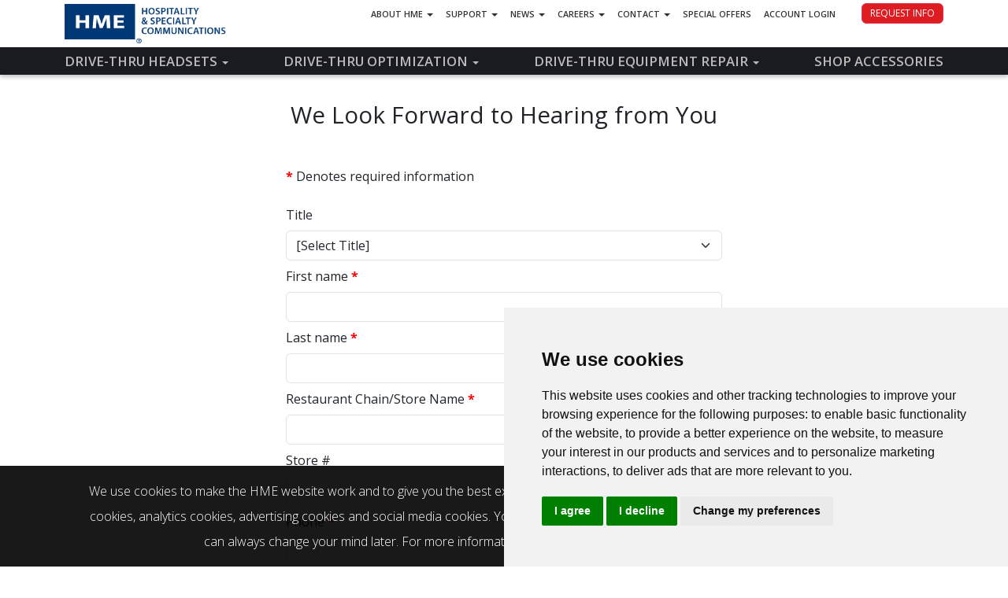

--- FILE ---
content_type: text/html; charset=utf-8
request_url: https://www.hme.com/qsr/request-info-form/?rl=http://www.hme.com/qsr/request-info-form/
body_size: 50597
content:
<!DOCTYPE html>
<html lang="en">
<head>
    <meta http-equiv="X-UA-Compatible" content="IE=Edge">
    <meta charset="utf-8">
    <meta name="viewport" content="width=device-width, initial-scale=1">
    <!-- The above 3 meta tags *must* come first in the head; any other head content must come *after* these tags -->
    <title>Contact Form | QSR | HME</title>
    <meta name="Title" content="Contact Form | QSR | HME">
    <meta name="description" content=Ready to speak with someone on our team? Fill out the form below and we&#x27;ll be in touch soon. Request product information, and submit additional requests or comments here.>
    <meta name="keywords" content="drive-thru headset,drive-thru headsets,drive-thru timer,drive-thru timers,drive-thru headset system,drive-thru headset systems,drive-thru timer system,drive-thru timer systems,drive-thru equipment repair,drive-thru equipment repairs,equipment maintenance agreement,equipment maintenance agreements,advance exchange">
    <meta name="format-detection" content="telephone=no">
    <link rel="canonical" href="https://www.hme.com/qsr/contact-form/">

    <!-- Cookie Consent by TermsFeed https://www.TermsFeed.com -->
    <script type="text/javascript" src="//www.termsfeed.com/public/cookie-consent/4.2.0/cookie-consent.js" charset="UTF-8"></script>
    <script type="text/javascript" charset="UTF-8">
        document.addEventListener('DOMContentLoaded', function () {
            cookieconsent.run({ "notice_banner_type": "simple", "consent_type": "express", "palette": "light", "language": "en", "page_load_consent_levels": ["strictly-necessary"], "notice_banner_reject_button_hide": false, "preferences_center_close_button_hide": false, "page_refresh_confirmation_buttons": false });
        });
    </script>

    <noscript>Free cookie consent management tool by <a href="https://www.termsfeed.com/">TermsFeed</a></noscript>
    <!-- End Cookie Consent by TermsFeed https://www.TermsFeed.com -->
    <!-- Google Analytics -->
    <script type="text/plain" data-cookie-consent="tracking">
        (function(w,d,s,l,i){w[l]=w[l]||[];w[l].push({'gtm.start':
            new Date().getTime(),event:'gtm.js'});var f=d.getElementsByTagName(s)[0],
            j=d.createElement(s),dl=l!='dataLayer'?'&l='+l:'';j.async=true;j.src=
            'https://www.googletagmanager.com/gtm.js?id='+i+dl;f.parentNode.insertBefore(j,f);
            })(window,document,'script','dataLayer','GTM-NS49BSP');
    </script>

    <script async src="https://www.googletagmanager.com/gtag/js?id=UA-32497096-1" type="text/plain" data-cookie-consent="tracking"></script>

    <script type="text/plain" data-cookie-consent="tracking">
        window.dataLayer = window.dataLayer || [];
        function gtag(){dataLayer.push(arguments);}
        gtag('js', new Date());
        gtag('config', 'UA-32497096-1');
    </script>

    <!-- End Google Analytics -->
    <link href="https://fonts.googleapis.com/css?family=Open+Sans:300,400,600,700" rel="stylesheet">

    <link rel="stylesheet" href="/qsr/css/qsr-styles-2024.min.css">

</head>
<body>

    <!-- Google Tag Manager (noscript) -->
    <noscript>
        <iframe src=https://www.googletagmanager.com/ns.html?id =GTM-NS49BSP
                height="0" width="0" style="display:none;visibility:hidden"></iframe>
    </noscript>
    <!-- End Google Tag Manager (noscript) -->
    <!-- HEADER -->

    <nav class="main-navbar qsr">
        <div class="nav-bg"></div>

        <div class="qsr-nav-bg d-none d-md-block"></div>

        <div class="container">
            <div id="dl-menu" class="dl-menuwrapper">
                <!-- TOP NAV -->

                <div class="topnav d-none d-lg-block">
                    <a class="nav-logo" href="/qsr/"><img src="/qsr/images/hsc-logo.png" alt="HME Logo" class="img-fluid"></a>
                    <div class="push-right">

                        <a href="/qsr/request-info-form/?rl=https://www.hme.com/qsr/request-info-form/">

                            <button type="button" class="btn btn-danger">REQUEST INFO</button>
                        </a>

                    </div>

                    <div class="tel push-right d-none d-md-block">
                        <a href="tel:&#x2B;1" class="pn"></a>
                    </div>
                    <ul class="drop-nav push-right">
                        <li>
                            <a href="javascript:void(0);">About HME <span class="caret"></span></a>
                            <ul class="dl-submenu dropmenu">
                                <li><a href="/qsr/overview/">Overview</a></li>
                                <li><a href="/qsr/location/">Location</a></li>
                            </ul>
                        </li>
                        <li>
                            <a href="javascript:void(0);">Support <span class="caret"></span></a>
                            <ul class="dl-submenu dropmenu">
                                <li><a href="/qsr/support/">HME Support</a></li>

                                <li><a href="/qsr/support/sanitize-hme-equipment/">Sanitize Your HME Equipment</a></li>

                                <li><a href="/qsr/support/free-shipping/">Request a Free Shipping Label</a></li>
                                <li><a href="/qsr/support/drive-thru-equipment-repairs/">Drive-Thru Equipment Repair</a></li>
                                <li><a href="/qsr/support/drive-thru-equipment-maintenance/">Equipment Maintenance Agreements</a></li>
                                <li><a href="/qsr/support/troubleshooting-request-form/">Troubleshooting Request Form</a></li>
                                <li><a href="/qsr/support/troubleshooting-guides/">Troubleshooting Guides</a></li>
                                <li><a href="https://www.hme.com/training/" target="_blank" rel="nofollow">HME Training Portal</a></li>
                                <li><a href="/qsr/support/battery-tips/">Battery Tips</a></li>
                                <li><a href="/qsr/support/equipment-identification-guide/">Equipment Identification Guide</a></li>
                                <li><a href="/qsr/support/authorizations/">Product Authorizations</a></li>
                                <li><a href="/qsr/support/support-survey/">Support Survey</a></li>
                                <li><a href="/qsr/support/contact-us/">Contact HME Support</a></li>
                                <li><a href="https://www.hme.com/account/" target="_blank" rel="nofollow">Account Login</a></li>
                                <li><a href="https://www.hmedtcloud.com/?pg=Login" target="_blank" rel="nofollow">HME CLOUD Login</a></li>

                            </ul>
                        </li>
                        <li>
                            <a href="javascript:void(0);">News <span class="caret"></span></a>
                            <ul class="dl-submenu dropmenu">
                                <li><a href="https://www.hme.com/qsrblog/" target="_blank" rel="nofollow">QSR Blog</a></li>
                                <li><a href="/qsr/press-release/">Press Release</a></li>
                            </ul>
                        </li>
                        <li>
                            <a href="javascript:void(0);">Careers <span class="caret"></span></a>
                            <ul class="dl-submenu dropmenu">
                                <li><a href="/qsr/careers/">HME Careers</a></li>
                                <li><a href="/qsr/careers/culture/">Culture</a></li>
                                <li><a href="/qsr/careers/benefits/">Company Benefits</a></li>
                                <li><a href="/qsr/careers/new-facility/">New Facility</a></li>

                            </ul>
                        </li>

                        <li>
                            <a href="javascript:void(0);">Contact <span class="caret"></span></a>
                            <ul class="dl-submenu dropmenu">
                                <li><a href="/qsr/contact/">Contact</a></li>
                                <li><a href="/qsr/contact-form/">Contact Form</a></li>
                                <li><a href="/qsr/feedback/">Feedback Form</a></li>
                            </ul>
                        </li>
                        <li><a class="link-tab" href="/qsr/special-offers/">Special Offers</a></li>
                        <li><a class="link-tab" href="https://www.hme.com/account/" target="_blank" rel="nofollow">Account Login</a></li>
                    </ul>
                    <div class="clearfix"></div>
                </div>

                <!-- /top nav -->


                <a class="nav-logo d-lg-none" href=""><img src="/qsr/images/logos/hsc-logo.png" alt="HSC Logo" class="img-fluid"></a>

                <span class="menu-label">MENU</span>
                <button class="dl-trigger">Open Menu</button>

                <ul id="qsr-nav" class="dl-menu drop-nav">
                    <li>
                        <a href="javascript:void(0);">Drive-Thru Headsets <span class="caret hidden-xs hidden-sm"></span></a>
                        <ul class="dl-submenu dropmenu">
                            <li>
                                <a href="/qsr/drive-thru-headsets-NEXEO/">NEXEO | HDX<sup>&trade;</sup> Crew Communication Platform</a>
                            <li><a href="/qsr/drive-thru-voice-ai-ordering/" class="subnav-item" target="_blank" rel="nofollow">Voice AI Ordering&nbsp;</a></li>
                            <li><a href="https://www.hme.com/training/EOS/" class="subnav-item" target="_blank" rel="nofollow">HME Training Portal&nbsp;</a></li>
                        </ul>
                    </li>

                    <li>
                        <a href="javascript:void(0);">Drive-Thru Optimization <span class="caret hidden-xs hidden-sm"></span></a>
                        <ul class="dl-submenu dropmenu">
                            <li><a href="/qsr/zoom-nitro/" class="subnav-item">ZOOM Nitro<sup>&reg;</sup> System</a></li>
                            <li><a href="/qsr/zoom-nitro-gamification/" class="subnav-item sub">ZOOM Nitro Gamification</a></li>
                            <li><a href="/qsr/zoom-nitro-drive-thru-timers/" class="subnav-item sub">ZOOM Nitro Timer</a></li>
                            <li><a href="/qsr/zoom-nitro-leaderboard/" class="subnav-item sub">ZOOM Nitro Leaderboard</a></li>
                            <li><a href="/qsr/zoom-nitro-data/" class="subnav-item sub">ZOOM Nitro Data</a></li>
                            <li><a href="https://qsr.hme.com/zoom/visionai" class="subnav-item sub">Nitro Vision AI</a></li>

                            <li><a href="/qsr/grow-your-restaurant-business/" class="subnav-item">Grow Your Business</a></li>
                            <li><a href="/qsr/add-a-drive-thru/" class="subnav-item sub">Add a Drive-Thru</a></li>
                            <li><a href="/qsr/optimize-drive-thru/" class="subnav-item sub">Optimize My Drive-Thru</a></li>
                            <li><a href="/qsr/add-curbside/" class="subnav-item sub">Curbside &amp; Carryout</a></li>



                            <li><a href="https://www.hme.com/training/" class="subnav-item" target="_blank" rel="nofollow">HME Training Portal&nbsp;</a></li>
                        </ul>
                    </li>

                    <li>
                        <a href="javascript:void(0);">Drive-Thru Equipment Repair <span class="caret hidden-xs hidden-sm"></span></a>
                        <ul class="dl-submenu dropmenu">
                            <li><a href="/qsr/support/drive-thru-equipment-repairs/" class="subnav-item">Send in a Repair</a></li>

                            <li><a href="/qsr/support/drive-thru-equipment-maintenance/" class="subnav-item">Equipment Maintenance Agreement (EMA)</a></li>
                            <li><a href="https://store.hme.com/" target="_blank">Shop Accessories</a></li>
                        </ul>
                    </li>
                    <li class="nav-light-blue">
                        <a href="https://store.hme.com/" target="_blank">Shop Accessories</a>
                    </li>




                    <li class="filler"></li>

                    <li class="d-lg-none"><a href="/qsr/overview/">About</a></li>
                    <li class="d-lg-none"><a href="/qsr/support/drive-thru-equipment-repairs/">Support</a></li>



                    <li class="d-lg-none"><a href="/qsr/careers/">Careers</a></li>
                    <li class="d-lg-none"><a href="/qsr/contact/">Contact</a></li>
                    <li class="d-lg-none"><a href="/qsr/">Home</a></li>

                </ul>

            </div><!-- /dl-menuwrapper -->

        </div> <!-- /container -->
    </nav>


    <!-- /HEADER -->


    
<style>
    .hidden {
        display: none !important;
    }
</style>

<!-- BANNER SECTION -->
<div class="container">
    <div class="bnr-header">
    </div>
    <div class="contactStyle">
        <h1>Contact</h1>
    </div>
</div>

<script src='https://www.google.com/recaptcha/api.js?onload=myCallBack&render=explicit' async defer></script>
<script>
    var grecaptcha;
    var myCallBack = function () {
        //Render the g-recaptcha on the element with ID "recaptcha1"
        recaptcha1 = grecaptcha.render('grecaptcha', {
            'sitekey': '6LeQ-9wZAAAAAHSRn3znvheE_9OaKGls27mL_yA1', //Replace this with your Site key
            'theme': 'light'
        });
    };
    function recaptchaCallback() {
        var btnSubmit = document.getElementById("submitqsrinfo");

        if (btnSubmit.classList.contains("hidden")) {
            btnSubmit.classList.remove("hidden");
            btnSubmitclassList.add("show");
        }
    }
    function scrollToAnchor(aid) {
        var aTag = $("a[name='" + aid + "']");
        $('html,body').animate({ scrollTop: aTag.offset().top }, 'slow');
    }

    function VerifyForm() {
        //$('.request_form .input.obligatory').removeClass('requiredError');
        if (grecaptcha.getResponse(recaptcha1) == '') return false;
        $('.g_recaptcha_response').val(grecaptcha.getResponse(recaptcha1));
        $('.referrerPage').val(referrer);
        //var errors = false;
        // $('.request_form .input.obligatory').each(function () {
        //    if ($(this).val() == null || $(this).val() == '' || $(this).val() == '[Select Country]') {
        //        $(this).addClass('requiredError');
        //        errors = true;
        //    }
        // });
        // if(errors){
        //     //$('#request_formAnchor').ScrollTo();
        //     scrollToAnchor('request_formAnchor');
        //     return false;
        // }
        return true;
    }
</script>


<section>
    <div class="container">
       
        <div class="row">
            <div class="col-md-6 offset-md-3">
                <h2 class="center">We Look Forward to Hearing from You</h2>
            </div>
        </div>
            <form action="/qsr/request-info-form?rl=http://www.hme.com/qsr/request-info-form/&rs=Request Info Form from Web&rt=" method="post" onsubmit="return VerifyForm()" class="form-horizontal request_form" id="request_form" name="GetInfo">
                <div class="row g-2">
                <div class="col-md-6 offset-md-3">
                    <p class="my-4"><span class="required">* </span>Denotes required information</p>

                    <label for="title" class="form-label">Title</label>
                    <select class="form-select" id="title" name="title" aria-label="Default select example">
                        <option value="" selected disabled>[Select Title]</option>
                        <option VALUE="owner">Owner</option>
                        <option VALUE="manager">Manager</option>
                        <option VALUE="director">Director</option>
                        <option VALUE="staff">Staff</option>
                        <option VALUE="other">Other</option>
                    </select>
                </div>
                <div class="col-md-6 offset-md-3">
                    <label for="firstName" class="form-label required">First name</label>
                    <input type="text" class="form-control" id="firstName" name="firstName" required>
                    <div class="valid-feedback">
                        Looks good!
                    </div>
                </div>
                <div class="col-md-6 offset-md-3">
                    <label for="lastName" class="form-label required">Last name</label>
                    <input type="text" class="form-control" id="lastName" name="lastName" required>
                    <div class="valid-feedback">
                        Looks good!
                    </div>
                </div>

                <div class="col-md-6 offset-md-3">
                    <label for="chain" class="form-label required">Restaurant Chain/Store Name</label>
                    <input type="text" class="form-control" id="chain" name="chain" required>
                    <div class="valid-feedback">
                        Looks good!
                    </div>
                </div>

                <div class="col-md-6 offset-md-3">
                    <label for="storeNo" class="form-label">Store #</label>
                    <input type="text" class="form-control" name="storeNo" id="storeNo">
                </div>
                <div class="col-md-6 offset-md-3">
                    <label for="phone" class="form-label required">Phone</label>
                    <input type="text" class="form-control" name="phone" id="phone" required>
                </div>

                <div class="col-md-6 offset-md-3">
                    <label for="email" class="form-label required">Email</label>
                    <input type="text" class="form-control" name="email" id="email" required>
                    <div class="invalid-feedback">
                        Please provide a valid email.
                    </div>
                </div>
                <div class="col-md-6 offset-md-3">
                    <label for="country" class="form-label required">Country</label>
                    <select class="form-select country" id="country" name="country" aria-label="Default select example" required>
                        <option value="" disabled selected>[Select Country]</option>

                        <option value="US">United States</option>
                        <option disabled style="font-size: 0.25em;"></option>

                        <option value="AF">Afghanistan</option>
                        <!--- <option value="AX">&Aring;land Islands</option> --->
                        <option value="AL">Albania</option>
                        <option value="DZ">Algeria</option>
                        <!--- <option value="AS">American Samoa</option> --->
                        <option value="AD">Andorra</option>
                        <option value="AO">Angola</option>
                        <!--- <option value="AI">Anguilla</option> --->
                        <!--- <option value="AQ">Antarctica</option> --->
                        <option value="AG">Antigua &amp; Barbuda</option>
                        <option value="AR">Argentina</option>
                        <option value="AM">Armenia</option>
                        <!--- <option value="AW">Aruba</option> --->
                        <option value="AU">Australia</option>
                        <option value="AT">Austria</option>
                        <option value="AZ">Azerbaijan</option>
                        <option value="BS">Bahamas</option>
                        <option value="BH">Bahrain</option>
                        <option value="BD">Bangladesh</option>
                        <option value="BB">Barbados</option>
                        <option value="BY">Belarus</option>
                        <option value="BE">Belgium</option>
                        <option value="BZ">Belize</option>
                        <option value="BJ">Benin</option>
                        <option value="BM">Bermuda</option>
                        <option value="BT">Bhutan</option>
                        <option value="BO">Bolivia</option>
                        <!--- <option value="BQ">Caribbean Netherlands</option> --->
                        <option value="BA">Bosnia &amp; Herzegovina</option>
                        <option value="BW">Botswana</option>
                        <!--- <option value="BV">Bouvet Island</option> --->
                        <option value="BR">Brazil</option>
                        <!--- <option value="IO">British Indian Ocean Territory</option> --->
                        <option value="BN">Brunei</option>
                        <option value="BG">Bulgaria</option>
                        <option value="BF">Burkina Faso</option>
                        <option value="BI">Burundi</option>
                        <option value="KH">Cambodia</option>
                        <option value="CM">Cameroon</option>
                        <option value="CA">Canada</option>
                        <option value="CV">Cape Verde</option>
                        <!--- <option value="KY">Cayman Islands</option> --->
                        <option value="CF">Central African Republic</option>
                        <option value="TD">Chad</option>
                        <option value="CL">Chile</option>
                        <option value="CN">China</option>
                        <!--- <option value="CX">Christmas Island</option> --->
                        <!--- <option value="CC">Cocos (Keeling) Islands</option> --->
                        <option value="CO">Colombia</option>
                        <option value="KM">Comoros</option>
                        <option value="CG">Congo - Brazzaville</option>
                        <option value="CD">Congo - Kinshasa</option>
                        <!--- <option value="CK">Cook Islands</option> --->
                        <option value="CR">Costa Rica</option>
                        <option value="CI">C&ocirc;te d&rsquo;Ivoire</option>
                        <option value="HR">Croatia</option>
                        <option value="CU">Cuba</option>
                        <!--- <option value="CW">Cura&ccedil;ao</option> --->
                        <option value="CY">Cyprus</option>
                        <option value="CZ">Czech Republic</option>
                        <option value="DK">Denmark</option>
                        <option value="DJ">Djibouti</option>
                        <option value="DM">Dominica</option>
                        <option value="DO">Dominican Republic</option>
                        <option value="EC">Ecuador</option>
                        <option value="EG">Egypt</option>
                        <option value="SV">El Salvador</option>
                        <option value="GQ">Equatorial Guinea</option>
                        <option value="ER">Eritrea</option>
                        <option value="EE">Estonia</option>
                        <option value="ET">Ethiopia</option>
                        <!--- <option value="FK">Falkland Islands (Islas Malvinas)</option> --->
                        <!--- <option value="FO">Faroe Islands</option> --->
                        <option value="FJ">Fiji</option>
                        <option value="FI">Finland</option>
                        <option value="FR">France</option>
                        <!--- <option value="GF">French Guiana</option> --->
                        <!--- <option value="PF">French Polynesia</option> --->
                        <!--- <option value="TF">French Southern Territories</option> --->
                        <option value="GA">Gabon</option>
                        <option value="GM">Gambia</option>
                        <option value="GE">Georgia</option>
                        <option value="DE">Germany</option>
                        <option value="GH">Ghana</option>
                        <!--- <option value="GI">Gibraltar</option> --->
                        <option value="GR">Greece</option>
                        <option value="GL">Greenland</option>
                        <option value="GD">Grenada</option>
                        <!--- <option value="GP">Guadeloupe</option> --->
                        <!--- <option value="GU">Guam</option> --->
                        <option value="GT">Guatemala</option>
                        <!--- <option value="GG">Guernsey</option> --->
                        <option value="GN">Guinea</option>
                        <option value="GW">Guinea-Bissau</option>
                        <option value="GY">Guyana</option>
                        <option value="HT">Haiti</option>
                        <!--- <option value="HM">Heard &amp; McDonald Islands</option> --->
                        <!--- <option value="VA">Vatican City</option> --->
                        <option value="HN">Honduras</option>
                        <option value="HK">Hong Kong</option>
                        <option value="HU">Hungary</option>
                        <option value="IS">Iceland</option>
                        <option value="IN">India</option>
                        <option value="ID">Indonesia</option>
                        <option value="IR">Iran</option>
                        <option value="IQ">Iraq</option>
                        <option value="IE">Ireland</option>
                        <option value="IM">Isle of Man</option>
                        <option value="IL">Israel</option>
                        <option value="IT">Italy</option>
                        <option value="JM">Jamaica</option>
                        <option value="JP">Japan</option>
                        <option value="JE">Jersey</option>
                        <option value="JO">Jordan</option>
                        <option value="KZ">Kazakhstan</option>
                        <option value="KE">Kenya</option>
                        <option value="KI">Kiribati</option>
                        <!--- <option value="KP">North Korea</option> --->
                        <option value="KR">South Korea</option>
                        <option value="XK">Kosovo</option>
                        <option value="KW">Kuwait</option>
                        <option value="KG">Kyrgyzstan</option>
                        <option value="LA">Laos</option>
                        <option value="LV">Latvia</option>
                        <option value="LB">Lebanon</option>
                        <option value="LS">Lesotho</option>
                        <option value="LR">Liberia</option>
                        <option value="LY">Libya</option>
                        <option value="LI">Liechtenstein</option>
                        <option value="LT">Lithuania</option>
                        <option value="LU">Luxembourg</option>
                        <!--- <option value="MO">Macao</option> --->
                        <option value="MK">Macedonia</option>
                        <option value="MG">Madagascar</option>
                        <option value="MW">Malawi</option>
                        <option value="MY">Malaysia</option>
                        <option value="MV">Maldives</option>
                        <option value="ML">Mali</option>
                        <option value="MT">Malta</option>
                        <option value="MH">Marshall Islands</option>
                        <!--- <option value="MQ">Martinique</option> --->
                        <option value="MR">Mauritania</option>
                        <option value="MU">Mauritius</option>
                        <!--- <option value="YT">Mayotte</option> --->
                        <option value="MX">Mexico</option>
                        <option value="FM">Micronesia</option>
                        <option value="MD">Moldova</option>
                        <option value="MC">Monaco</option>
                        <option value="MN">Mongolia</option>
                        <!--- <option value="ME">Montenegro</option> --->
                        <!--- <option value="MS">Montserrat</option> --->
                        <option value="MA">Morocco</option>
                        <option value="MZ">Mozambique</option>
                        <!--- <option value="MM">Myanmar (Burma)</option> --->
                        <option value="NA">Namibia</option>
                        <option value="NR">Nauru</option>
                        <option value="NP">Nepal</option>
                        <option value="NL">Netherlands</option>
                        <!--- <option value="AN">Cura&ccedil;ao</option> --->
                        <!--- <option value="NC">New Caledonia</option> --->
                        <option value="NZ">New Zealand</option>
                        <option value="NI">Nicaragua</option>
                        <option value="NE">Niger</option>
                        <option value="NG">Nigeria</option>
                        <option value="NU">Niue</option>
                        <!--- <option value="NF">Norfolk Island</option> --->
                        <!--- <option value="MP">Northern Mariana Islands</option> --->
                        <option value="NO">Norway</option>
                        <option value="OM">Oman</option>
                        <option value="PK">Pakistan</option>
                        <!--- <option value="PW">Palau</option> --->
                        <!--- <option value="PS">Palestine</option> --->
                        <option value="PA">Panama</option>
                        <option value="PG">Papua New Guinea</option>
                        <option value="PY">Paraguay</option>
                        <option value="PE">Peru</option>
                        <option value="PH">Philippines</option>
                        <!--- <option value="PN">Pitcairn Islands</option> --->
                        <option value="PL">Poland</option>
                        <option value="PT">Portugal</option>
                        <!--- <option value="PR">Puerto Rico</option> --->
                        <option value="QA">Qatar</option>
                        <!--- <option value="RE">R&eacute;union</option> --->
                        <option value="RO">Romania</option>
                        <option value="RU">Russia</option>
                        <option value="RW">Rwanda</option>
                        <!--- <option value="BL">St. Barth&eacute;lemy</option> --->
                        <!--- <option value="SH">St. Helena</option> --->
                        <!--- <option value="KN">St. Kitts &amp; Nevis</option> --->
                        <!--- <option value="LC">St. Lucia</option> --->
                        <!--- <option value="MF">St. Martin</option> --->
                        <!--- <option value="PM">St. Pierre &amp; Miquelon</option> --->
                        <!--- <option value="VC">St. Vincent &amp; Grenadines</option> --->
                        <option value="WS">Samoa</option>
                        <option value="SM">San Marino</option>
                        <option value="ST">S&atilde;o Tom&eacute; &amp; Pr&iacute;ncipe</option>
                        <option value="SA">Saudi Arabia</option>
                        <option value="SN">Senegal</option>
                        <option value="Serbia and Montenegro">Serbia and Montenegro</option>
                        <!--- <option value="CS">Serbia</option> --->
                        <option value="SC">Seychelles</option>
                        <option value="SL">Sierra Leone</option>
                        <option value="SG">Singapore</option>
                        <!--- <option value="SX">Sint Maarten</option> --->
                        <option value="SK">Slovakia</option>
                        <option value="SI">Slovenia</option>
                        <option value="SB">Solomon Islands</option>
                        <option value="SO">Somalia</option>
                        <option value="ZA">South Africa</option>
                        <!--- <option value="GS">South Georgia &amp; South Sandwich Islands</option> --->
                        <!--- <option value="SS">South Sudan</option> --->
                        <option value="ES">Spain</option>
                        <option value="LK">Sri Lanka</option>
                        <option value="SD">Sudan</option>
                        <option value="SR">Suriname</option>
                        <!--- <option value="SJ">Svalbard &amp; Jan Mayen</option> --->
                        <!--- <option value="SZ">Eswatini</option> --->
                        <option value="SE">Sweden</option>
                        <option value="CH">Switzerland</option>
                        <option value="SY">Syria</option>
                        <option value="TW">Taiwan</option>
                        <option value="TJ">Tajikistan</option>
                        <option value="TZ">Tanzania</option>
                        <option value="TH">Thailand</option>
                        <!--- <option value="TL">Timor-Leste</option> --->
                        <option value="TG">Togo</option>
                        <!--- <option value="TK">Tokelau</option> --->
                        <option value="TO">Tonga</option>
                        <option value="TT">Trinidad &amp; Tobago</option>
                        <option value="TN">Tunisia</option>
                        <option value="TR">Turkey</option>
                        <option value="TM">Turkmenistan</option>
                        <!--- <option value="TC">Turks &amp; Caicos Islands</option>  --->
                        <!--- <option value="TV">Tuvalu</option> --->
                        <option value="UG">Uganda</option>
                        <option value="UA">Ukraine</option>
                        <option value="AE">United Arab Emirates</option>
                        <option value="GB">United Kingdom</option>
                        <option value="UY">Uruguay</option>
                        <option value="UZ">Uzbekistan</option>
                        <option value="VU">Vanuatu</option>
                        <option value="VE">Venezuela</option>
                        <option value="VN">Vietnam</option>
                        <!--- <option value="VG">British Virgin Islands</option> --->
                        <!--- <option value="VI">U.S. Virgin Islands</option> --->
                        <!--- <option value="WF">Wallis &amp; Futuna</option> --->
                        <!--- <option value="EH">Western Sahara</option> --->
                        <option value="YE">Yemen</option>
                        <option value="ZM">Zambia</option>
                        <option value="ZW">Zimbabwe</option>
                    </select>
                </div>

                <div class="col-md-6 offset-md-3 stateTF" id="stateTF" style="display:none;">
                    <label for="state" class="form-label required">State/Region</label>
                    <input type="text" class="form-control input region" name="region" id="region" value="">
                    <div class="invalid-feedback">
                        Please provide a valid state/region.
                    </div>
                </div>
                <div class="col-md-6 offset-md-3 stateDD" id="stateDD" style="display:none;">
                    <label for="state" class="form-label required">State</label>
                    <select class="form-select state input" size="1" name="state" id="state">
                        <option value="">[Select State]</option>
                        <option value="AL">Alabama</option>
                        <option value="AK">Alaska</option>
                        <option value="AZ">Arizona</option>
                        <option value="AR">Arkansas</option>
                        <option value="CA">California</option>
                        <option value="CO">Colorado</option>
                        <option value="CT">Connecticut</option>
                        <option value="DE">Delaware</option>
                        <option value="DC">District Of Columbia</option>
                        <option value="FL">Florida</option>
                        <option value="GA">Georgia</option>
                        <option value="HI">Hawaii</option>
                        <option value="ID">Idaho</option>
                        <option value="IL">Illinois</option>
                        <option value="IN">Indiana</option>
                        <option value="IA">Iowa</option>
                        <option value="KS">Kansas</option>
                        <option value="KY">Kentucky</option>
                        <option value="LA">Louisiana</option>
                        <option value="ME">Maine</option>
                        <option value="MD">Maryland</option>
                        <option value="MA">Massachusetts</option>
                        <option value="MI">Michigan</option>
                        <option value="MN">Minnesota</option>
                        <option value="MS">Mississippi</option>
                        <option value="MO">Missouri</option>
                        <option value="MT">Montana</option>
                        <option value="NE">Nebraska</option>
                        <option value="NV">Nevada</option>
                        <option value="NH">New Hampshire</option>
                        <option value="NJ">New Jersey</option>
                        <option value="NM">New Mexico</option>
                        <option value="NY">New York</option>
                        <option value="NC">North Carolina</option>
                        <option value="ND">North Dakota</option>
                        <option value="OH">Ohio</option>
                        <option value="OK">Oklahoma</option>
                        <option value="OR">Oregon</option>
                        <option value="PA">Pennsylvania</option>
                        <option value="PR">Puerto Rico</option>
                        <option value="RI">Rhode Island</option>
                        <option value="SC">South Carolina</option>
                        <option value="SD">South Dakota</option>
                        <option value="TN">Tennessee</option>
                        <option value="TX">Texas</option>
                        <option value="UT">Utah</option>
                        <option value="VT">Vermont</option>
                        <option value="VA">Virginia</option>
                        <option value="WA">Washington</option>
                        <option value="WV">West Virginia</option>
                        <option value="WI">Wisconsin</option>
                        <option value="WY">Wyoming</option>
                    </select>
                    <div class="invalid-feedback">
                        Please provide a valid state.
                    </div>
                </div>

            </div> <!-- /.row -->



            <div class="row mt-4">
                <div class="col-md-6 offset-md-3">
                    <p style="font-size: .8em">We will process your personal data in line with our <strong><a href="/qsr/privacy/" target="_blank">Privacy Policy</a></strong>. We will contact you directly to address your information request.<br>By clicking &ldquo;Submit&rdquo;, you acknowledge that you have read and agreed to our <strong><a href="/qsr/privacy/" target="_blank">Privacy Policy</a></strong>.</p>
                </div>
                <div class="col-md-6 offset-md-3">
                    <div class="grecaptcha" id="grecaptcha" data-callback="recaptchaCallback"></div>
                    <br />
                </div>
                <div class="col-md-6 offset-md-3">
                    <input class="btn btn-danger raised hidden" type="submit" value="submit" name="submitqsrinfo" id="submitqsrinfo" />
                    <input class="form-control g_recaptcha_response" type="hidden" id="g_recaptcha_response" name="g_recaptcha_response" value="" />
                    <input class="form-control referrerPage" type="hidden" id="referrerPage" name="referrerPage" value="" />
                </div>
            </div>
        </form>
    </div>
</section>

<!--- SITEMAP --->
<div class="sitemap-cont">
    <div class="container">
        <div class="row d-none d-md-inline">
            <ol class="breadcrumb bread">
                <li class="active"><a href="/qsr/">Home </a></li>
                <li>Contact</li>
                <li></li>
            </ol>
        </div>







    <div class="row">
        <div class="col-md-3">
            <em>PRODUCTS AND SERVICES</em>
            <ul>
                <li><a href="/qsr/drive-thru-headsets-NEXEO/">NEXEO | HDX Crew Communication Platform</a></li>
                <li><a href="/qsr/drive-thru-voice-ai-ordering/">Voice AI Ordering</a></li>
                <li><a href="/qsr/zoom-nitro-drive-thru-timers/">ZOOM Nitro Drive-Thru Timer</a></li>
                <li><a href="/qsr/zoom-nitro-gamification/">ZOOM Nitro Gamification</a></li>
                <li><a href="/qsr/zoom-nitro-data/">ZOOM Nitro Data</a></li>
                <li><a href="https://qsr.hme.com/zoom/visionai">Nitro Vision AI</a></li>
                <li><a href="/qsr/add-a-drive-thru/">Add a Drive-Thru</a></li>
                <li><a href="/qsr/optimize-drive-thru/">Optimize My Drive-Thru</a></li>
                <li><a href="/qsr/add-curbside/">Curbside &amp; Carryout</a></li>
                <li><a href="/qsr/support/drive-thru-equipment-repairs/">Drive-Thru Equipment Repair</a></li>
            </ul>
        </div>

        <div class="col-md-3">
            <em>SUPPORT</em>
            <ul>
                <li><a href="/qsr/support/">HME Support</a></li>
                <li><a href="/qsr/support/sanitize-hme-equipment/">Sanitize Your HME Equipment</a></li>
                <li><a href="/qsr/support/troubleshooting-guides/">Troubleshooting Guides</a></li>
                <li><a href="/qsr/support/drive-thru-user-manuals/">User Manuals</a></li>
                <li><a href="/qsr/support/troubleshooting-request-form/">Troubleshooting Request Form</a></li>
                <li><a href="/qsr/support/drive-thru-equipment-repairs/">Drive-Thru Equipment Repair</a></li>
                <li><a href="/qsr/support/drive-thru-equipment-maintenance/">Drive-Thru Equipment Maintenance Agreements</a></li>
                <li><a href="/qsr/support/equipment-identification-guide/">Equipment Identification Guide </a></li>
                <li><a href="/qsr/support/support-survey/">Support Survey </a></li>

                <li><a href="/qsr/support/contact-us/">Contact HME Support</a></li>
                <li><a href="https://www.hme.com/account/" target="_blank" rel="nofollow">Account Login</a></li>
            </ul>
        </div>
        <div class="col-md-2">
            <em>ABOUT HME</em>
            <ul>
                <li><a href="/qsr/overview/">Overview</a></li>
                <li><a href="/qsr/location/">Location</a></li>
                <li><a href="/qsr/careers/">Careers</a></li>
                <li><a href="/qsr/link/Reaffirmation_letter.pdf" target="_blank">Reaffirmation</a></li>
                <li><a href="/link/E-Verify_Participation_Poster_Eng_Es.pdf" target="_blank">E-Verify</a></li>
                <li><a href="https://www.e-verify.gov/sites/default/files/everify/posters/IER_RighttoWorkPoster.pdf" target="_blank" rel="nofollow">Know your rights</a> </li>

            </ul>
            <em>NEWS</em>
            <ul>
                <li><a href="https://www.hme.com/qsrblog/" target="_blank" rel="nofollow">QSR Blog</a></li>
                <li><a href="/qsr/press-release/">Press Releases</a></li>
            </ul>
        </div>

        <div class="col-md-2">
            <em>CONTACT</em>
            <ul>
                <li><a href="/qsr/contact/">Contact Info</a></li>
                <li><a href="/qsr/contact-form/">Contact Form</a></li>
                <li><a href="/qsr/feedback/">Feedback Form</a></li>
            </ul>

            <em>MORE INFORMATION</em>
            <ul>
                <li><a href="/privacy/" target="_blank">Privacy</a></li>
                <li><a href="/supply-chain-acts/" target="_blank">Supply Chain Acts</a></li>
            </ul>
        </div>
        <div class="col-md-2">
        </div>

    </div><!--/.row-->
    </div>
    </div>

    <footer>
        <div class="container">
            <div class="row mb-4">
                <div class="col-md-4 order-md-2">
                    <ul class="social-cont">


                        <li><a href="https://www.linkedin.com/company/53414969" target="_blank"><img src="/qsr/images/ic-soc-in.png" alt="HME linked In" /></a></li>

                        <li><a href="https://www.youtube.com/user/HMEvideos" target="_blank"><img src="/qsr/images/ic-soc-ytube.png" alt="HME YouTube" /></a></li>
                    </ul>
                </div>
                <div class="col-md-8 order-md-1">
                    <p>
                        <img class="ft-logo" src="/qsr/images/logos/hme-inv-logo.png" alt="White on black HME Logo">&copy; 2026 HM Electronics, Inc. All rights reserved.
                        <span class="spacer d-none d-sm-inline">|</span><span class="d-none"><br></span>
                        <a href="/qsr/terms-and-conditions/">Terms of Use</a>

                    </p>
                </div>
            </div>
        </div>
    </footer>

    <div class="chat-widget chat-closed">
        <span class="chat-icon-chevron-up chat-up-arrow chat-closed"></span>


        <div class="chat-title-bar">
            <span class="chat-title-text"><a><span class="chat-title-text-content">How can we help you?</span><span class="chat-online-dot chat-bottom-right ">●</span></a></span>
            <div class="chat-controls-close chat-open">
                <span class="chat-widget-minimize chat-icon-minus chat-open"></span>
                <span class="chat-widget-close chat-icon-cross2chat-open"></span>
            </div>
        </div>


        <div class="chat-widget-body chat-open chat-bottom-right ">
            <div class="chat-chat-header"></div>
            <iframe height="600px" src="/qsr/chat/" frameborder="0"></iframe>
        </div>

    </div>

    <script src="/qsr/js/qsr-vendor.min.js"></script>
    <script src="/qsr/js/qsr-main.min.js"></script>


    <script type="text/javascript">
        /* <![CDATA[ */
        var google_conversion_id = 996025801;
        var google_custom_params = window.google_tag_params;
        var google_remarketing_only = true;
        /* ]]> */


        var ss = document.createElement("script");
        ss.src = "//www.googleadservices.com/pagead/conversion.js";
        ss.type = "text/javascript";
        document.getElementsByTagName("head")[0].appendChild(ss);

    </script>



    <noscript>
        <div style="display:inline;"><img height="1" width="1" style="border-style:none;" alt="" src="//googleads.g.doubleclick.net/pagead/viewthroughconversion/996025801/?guid=ON&amp;script=0" /></div>
    </noscript>


    <script type="application/ld+json">
        {
          "@context" : "https://schema.org",
          "@type" : "Organization",
          "name" : "HM Electronics",
          "address": {
            "@type": "PostalAddress",
            "addressLocality": "Carlsbad",
            "addressRegion": "CA",
            "postalCode": "92010",
            "streetAddress": "2848 Whiptail Loop"
          },
          "url" : "https://www.hme.com/qsr/",
          "logo": "https://www.hme.com/images/logos/hme-logo.png",
          "contactPoint" : [{
            "@type" : "ContactPoint",
            "telephone" : "+1-858-535-6000",
            "contactType" : "customer service"
          }],
          "sameAs" : [
            "https://twitter.com/HME_Drive_Thru",
            "https://www.facebook.com/hmeqsr/",
            "https://www.linkedin.com/company/hme",
            "https://www.youtube.com/user/HMEvideos"
          ]
        }
    </script>
    
            <script>
                var referrer = '';
                referrer = document.referrer;
            </script>
            <script>
                $(document).ready(function () {
                    $('.country').on('change', function () {
                        if (this.value == 'US') {
                            $('.state').prop('required', true);
                            $('.region').prop('required', false);
                            $('.region').val('');
                            $('.stateDD').show();
                            $('.stateTF').hide();
                            console.log($('.state'))
                        }
                        else {
                            $('.state').prop('required', false);
                            $('.state').val('');
                            $('.region').prop('required', true);
                            $('.stateTF').show();
                            $('.stateDD').hide();
                            console.log($('.region'))
                        }
                        console.log(this.value)
                    });
                });
            </script>
        

</body>
</html>

--- FILE ---
content_type: text/html
request_url: https://www.hme.com/qsr/chat/
body_size: 1666
content:
<!doctype html>
<html class="no-js" lang="">
  <head>
    <meta charset="utf-8">
    <meta name="description" content="">
    <meta name="viewport" content="width=device-width, initial-scale=1">
    <title>chat demo</title>

    <link rel="apple-touch-icon" href="apple-touch-icon.png">

    <link href="https://fonts.googleapis.com/css?family=Open+Sans:300,400,600,700" rel="stylesheet">
    <link rel="stylesheet" href="https://www.hme.com/qsr/fonts/font-awesome.min.css" />
    <link rel="stylesheet" href="/qsr/css/qsr-styles.min.css">
    <link rel="stylesheet" href="css/main.css">

  </head>
  <body>
    <!--[if IE]>
      <p class="browserupgrade">You are using an <strong>outdated</strong> browser. Please <a href="http://browsehappy.com/">upgrade your browser</a> to improve your experience.</p>
    <![endif]-->
    
    <div class="container">

<img src="https://www.hme.com/qsr/images/logos/hsc-logo.png" alt="HSC Logo" class="img-responsive chat-logo">

<h3>Which category best fits your question?</h3>
  <ul class="arrow-list">
    <li><a href="https://dcprdmicp001.hme.com/ccmwa/chat/cce1a5b2-c529-43a5-b0df-9968524045d4">Repairs</a></li>
    <li><a href="https://dcprdmicp001.hme.com/ccmwa/chat/a763fca7-2239-4445-908e-1153d909b3ea">Timers</a></li>
    <li><a href="https://dcprdmicp001.hme.com/ccmwa/chat/95d1492c-42ed-417d-b9b0-be0d76f72386">Headset System</a></li>
    <!--- <li><a href="https://dcprdmicp001.hme.com/ccmwa/chat/5ca0415c-6050-43b7-8661-41842d4d7dd7">Vuze Pager System</a></li> --->
    <li><a href="https://dcprdmicp001.hme.com/ccmwa/chat/5367bb2b-2f66-4765-9a81-130d23af114d">Sales</a></li>
  </ul>

    </div>

<script src="https://www.hme.com/qsr/js/qsr-vendor.min.js"></script>
<script src="https://www.hme.com/qsr/js/qsr-main.min.js"></script>

  </body>
</html>


--- FILE ---
content_type: text/html; charset=utf-8
request_url: https://www.google.com/recaptcha/api2/anchor?ar=1&k=6LeQ-9wZAAAAAHSRn3znvheE_9OaKGls27mL_yA1&co=aHR0cHM6Ly93d3cuaG1lLmNvbTo0NDM.&hl=en&v=PoyoqOPhxBO7pBk68S4YbpHZ&theme=light&size=normal&anchor-ms=20000&execute-ms=30000&cb=ctj9bojbwf8k
body_size: 49244
content:
<!DOCTYPE HTML><html dir="ltr" lang="en"><head><meta http-equiv="Content-Type" content="text/html; charset=UTF-8">
<meta http-equiv="X-UA-Compatible" content="IE=edge">
<title>reCAPTCHA</title>
<style type="text/css">
/* cyrillic-ext */
@font-face {
  font-family: 'Roboto';
  font-style: normal;
  font-weight: 400;
  font-stretch: 100%;
  src: url(//fonts.gstatic.com/s/roboto/v48/KFO7CnqEu92Fr1ME7kSn66aGLdTylUAMa3GUBHMdazTgWw.woff2) format('woff2');
  unicode-range: U+0460-052F, U+1C80-1C8A, U+20B4, U+2DE0-2DFF, U+A640-A69F, U+FE2E-FE2F;
}
/* cyrillic */
@font-face {
  font-family: 'Roboto';
  font-style: normal;
  font-weight: 400;
  font-stretch: 100%;
  src: url(//fonts.gstatic.com/s/roboto/v48/KFO7CnqEu92Fr1ME7kSn66aGLdTylUAMa3iUBHMdazTgWw.woff2) format('woff2');
  unicode-range: U+0301, U+0400-045F, U+0490-0491, U+04B0-04B1, U+2116;
}
/* greek-ext */
@font-face {
  font-family: 'Roboto';
  font-style: normal;
  font-weight: 400;
  font-stretch: 100%;
  src: url(//fonts.gstatic.com/s/roboto/v48/KFO7CnqEu92Fr1ME7kSn66aGLdTylUAMa3CUBHMdazTgWw.woff2) format('woff2');
  unicode-range: U+1F00-1FFF;
}
/* greek */
@font-face {
  font-family: 'Roboto';
  font-style: normal;
  font-weight: 400;
  font-stretch: 100%;
  src: url(//fonts.gstatic.com/s/roboto/v48/KFO7CnqEu92Fr1ME7kSn66aGLdTylUAMa3-UBHMdazTgWw.woff2) format('woff2');
  unicode-range: U+0370-0377, U+037A-037F, U+0384-038A, U+038C, U+038E-03A1, U+03A3-03FF;
}
/* math */
@font-face {
  font-family: 'Roboto';
  font-style: normal;
  font-weight: 400;
  font-stretch: 100%;
  src: url(//fonts.gstatic.com/s/roboto/v48/KFO7CnqEu92Fr1ME7kSn66aGLdTylUAMawCUBHMdazTgWw.woff2) format('woff2');
  unicode-range: U+0302-0303, U+0305, U+0307-0308, U+0310, U+0312, U+0315, U+031A, U+0326-0327, U+032C, U+032F-0330, U+0332-0333, U+0338, U+033A, U+0346, U+034D, U+0391-03A1, U+03A3-03A9, U+03B1-03C9, U+03D1, U+03D5-03D6, U+03F0-03F1, U+03F4-03F5, U+2016-2017, U+2034-2038, U+203C, U+2040, U+2043, U+2047, U+2050, U+2057, U+205F, U+2070-2071, U+2074-208E, U+2090-209C, U+20D0-20DC, U+20E1, U+20E5-20EF, U+2100-2112, U+2114-2115, U+2117-2121, U+2123-214F, U+2190, U+2192, U+2194-21AE, U+21B0-21E5, U+21F1-21F2, U+21F4-2211, U+2213-2214, U+2216-22FF, U+2308-230B, U+2310, U+2319, U+231C-2321, U+2336-237A, U+237C, U+2395, U+239B-23B7, U+23D0, U+23DC-23E1, U+2474-2475, U+25AF, U+25B3, U+25B7, U+25BD, U+25C1, U+25CA, U+25CC, U+25FB, U+266D-266F, U+27C0-27FF, U+2900-2AFF, U+2B0E-2B11, U+2B30-2B4C, U+2BFE, U+3030, U+FF5B, U+FF5D, U+1D400-1D7FF, U+1EE00-1EEFF;
}
/* symbols */
@font-face {
  font-family: 'Roboto';
  font-style: normal;
  font-weight: 400;
  font-stretch: 100%;
  src: url(//fonts.gstatic.com/s/roboto/v48/KFO7CnqEu92Fr1ME7kSn66aGLdTylUAMaxKUBHMdazTgWw.woff2) format('woff2');
  unicode-range: U+0001-000C, U+000E-001F, U+007F-009F, U+20DD-20E0, U+20E2-20E4, U+2150-218F, U+2190, U+2192, U+2194-2199, U+21AF, U+21E6-21F0, U+21F3, U+2218-2219, U+2299, U+22C4-22C6, U+2300-243F, U+2440-244A, U+2460-24FF, U+25A0-27BF, U+2800-28FF, U+2921-2922, U+2981, U+29BF, U+29EB, U+2B00-2BFF, U+4DC0-4DFF, U+FFF9-FFFB, U+10140-1018E, U+10190-1019C, U+101A0, U+101D0-101FD, U+102E0-102FB, U+10E60-10E7E, U+1D2C0-1D2D3, U+1D2E0-1D37F, U+1F000-1F0FF, U+1F100-1F1AD, U+1F1E6-1F1FF, U+1F30D-1F30F, U+1F315, U+1F31C, U+1F31E, U+1F320-1F32C, U+1F336, U+1F378, U+1F37D, U+1F382, U+1F393-1F39F, U+1F3A7-1F3A8, U+1F3AC-1F3AF, U+1F3C2, U+1F3C4-1F3C6, U+1F3CA-1F3CE, U+1F3D4-1F3E0, U+1F3ED, U+1F3F1-1F3F3, U+1F3F5-1F3F7, U+1F408, U+1F415, U+1F41F, U+1F426, U+1F43F, U+1F441-1F442, U+1F444, U+1F446-1F449, U+1F44C-1F44E, U+1F453, U+1F46A, U+1F47D, U+1F4A3, U+1F4B0, U+1F4B3, U+1F4B9, U+1F4BB, U+1F4BF, U+1F4C8-1F4CB, U+1F4D6, U+1F4DA, U+1F4DF, U+1F4E3-1F4E6, U+1F4EA-1F4ED, U+1F4F7, U+1F4F9-1F4FB, U+1F4FD-1F4FE, U+1F503, U+1F507-1F50B, U+1F50D, U+1F512-1F513, U+1F53E-1F54A, U+1F54F-1F5FA, U+1F610, U+1F650-1F67F, U+1F687, U+1F68D, U+1F691, U+1F694, U+1F698, U+1F6AD, U+1F6B2, U+1F6B9-1F6BA, U+1F6BC, U+1F6C6-1F6CF, U+1F6D3-1F6D7, U+1F6E0-1F6EA, U+1F6F0-1F6F3, U+1F6F7-1F6FC, U+1F700-1F7FF, U+1F800-1F80B, U+1F810-1F847, U+1F850-1F859, U+1F860-1F887, U+1F890-1F8AD, U+1F8B0-1F8BB, U+1F8C0-1F8C1, U+1F900-1F90B, U+1F93B, U+1F946, U+1F984, U+1F996, U+1F9E9, U+1FA00-1FA6F, U+1FA70-1FA7C, U+1FA80-1FA89, U+1FA8F-1FAC6, U+1FACE-1FADC, U+1FADF-1FAE9, U+1FAF0-1FAF8, U+1FB00-1FBFF;
}
/* vietnamese */
@font-face {
  font-family: 'Roboto';
  font-style: normal;
  font-weight: 400;
  font-stretch: 100%;
  src: url(//fonts.gstatic.com/s/roboto/v48/KFO7CnqEu92Fr1ME7kSn66aGLdTylUAMa3OUBHMdazTgWw.woff2) format('woff2');
  unicode-range: U+0102-0103, U+0110-0111, U+0128-0129, U+0168-0169, U+01A0-01A1, U+01AF-01B0, U+0300-0301, U+0303-0304, U+0308-0309, U+0323, U+0329, U+1EA0-1EF9, U+20AB;
}
/* latin-ext */
@font-face {
  font-family: 'Roboto';
  font-style: normal;
  font-weight: 400;
  font-stretch: 100%;
  src: url(//fonts.gstatic.com/s/roboto/v48/KFO7CnqEu92Fr1ME7kSn66aGLdTylUAMa3KUBHMdazTgWw.woff2) format('woff2');
  unicode-range: U+0100-02BA, U+02BD-02C5, U+02C7-02CC, U+02CE-02D7, U+02DD-02FF, U+0304, U+0308, U+0329, U+1D00-1DBF, U+1E00-1E9F, U+1EF2-1EFF, U+2020, U+20A0-20AB, U+20AD-20C0, U+2113, U+2C60-2C7F, U+A720-A7FF;
}
/* latin */
@font-face {
  font-family: 'Roboto';
  font-style: normal;
  font-weight: 400;
  font-stretch: 100%;
  src: url(//fonts.gstatic.com/s/roboto/v48/KFO7CnqEu92Fr1ME7kSn66aGLdTylUAMa3yUBHMdazQ.woff2) format('woff2');
  unicode-range: U+0000-00FF, U+0131, U+0152-0153, U+02BB-02BC, U+02C6, U+02DA, U+02DC, U+0304, U+0308, U+0329, U+2000-206F, U+20AC, U+2122, U+2191, U+2193, U+2212, U+2215, U+FEFF, U+FFFD;
}
/* cyrillic-ext */
@font-face {
  font-family: 'Roboto';
  font-style: normal;
  font-weight: 500;
  font-stretch: 100%;
  src: url(//fonts.gstatic.com/s/roboto/v48/KFO7CnqEu92Fr1ME7kSn66aGLdTylUAMa3GUBHMdazTgWw.woff2) format('woff2');
  unicode-range: U+0460-052F, U+1C80-1C8A, U+20B4, U+2DE0-2DFF, U+A640-A69F, U+FE2E-FE2F;
}
/* cyrillic */
@font-face {
  font-family: 'Roboto';
  font-style: normal;
  font-weight: 500;
  font-stretch: 100%;
  src: url(//fonts.gstatic.com/s/roboto/v48/KFO7CnqEu92Fr1ME7kSn66aGLdTylUAMa3iUBHMdazTgWw.woff2) format('woff2');
  unicode-range: U+0301, U+0400-045F, U+0490-0491, U+04B0-04B1, U+2116;
}
/* greek-ext */
@font-face {
  font-family: 'Roboto';
  font-style: normal;
  font-weight: 500;
  font-stretch: 100%;
  src: url(//fonts.gstatic.com/s/roboto/v48/KFO7CnqEu92Fr1ME7kSn66aGLdTylUAMa3CUBHMdazTgWw.woff2) format('woff2');
  unicode-range: U+1F00-1FFF;
}
/* greek */
@font-face {
  font-family: 'Roboto';
  font-style: normal;
  font-weight: 500;
  font-stretch: 100%;
  src: url(//fonts.gstatic.com/s/roboto/v48/KFO7CnqEu92Fr1ME7kSn66aGLdTylUAMa3-UBHMdazTgWw.woff2) format('woff2');
  unicode-range: U+0370-0377, U+037A-037F, U+0384-038A, U+038C, U+038E-03A1, U+03A3-03FF;
}
/* math */
@font-face {
  font-family: 'Roboto';
  font-style: normal;
  font-weight: 500;
  font-stretch: 100%;
  src: url(//fonts.gstatic.com/s/roboto/v48/KFO7CnqEu92Fr1ME7kSn66aGLdTylUAMawCUBHMdazTgWw.woff2) format('woff2');
  unicode-range: U+0302-0303, U+0305, U+0307-0308, U+0310, U+0312, U+0315, U+031A, U+0326-0327, U+032C, U+032F-0330, U+0332-0333, U+0338, U+033A, U+0346, U+034D, U+0391-03A1, U+03A3-03A9, U+03B1-03C9, U+03D1, U+03D5-03D6, U+03F0-03F1, U+03F4-03F5, U+2016-2017, U+2034-2038, U+203C, U+2040, U+2043, U+2047, U+2050, U+2057, U+205F, U+2070-2071, U+2074-208E, U+2090-209C, U+20D0-20DC, U+20E1, U+20E5-20EF, U+2100-2112, U+2114-2115, U+2117-2121, U+2123-214F, U+2190, U+2192, U+2194-21AE, U+21B0-21E5, U+21F1-21F2, U+21F4-2211, U+2213-2214, U+2216-22FF, U+2308-230B, U+2310, U+2319, U+231C-2321, U+2336-237A, U+237C, U+2395, U+239B-23B7, U+23D0, U+23DC-23E1, U+2474-2475, U+25AF, U+25B3, U+25B7, U+25BD, U+25C1, U+25CA, U+25CC, U+25FB, U+266D-266F, U+27C0-27FF, U+2900-2AFF, U+2B0E-2B11, U+2B30-2B4C, U+2BFE, U+3030, U+FF5B, U+FF5D, U+1D400-1D7FF, U+1EE00-1EEFF;
}
/* symbols */
@font-face {
  font-family: 'Roboto';
  font-style: normal;
  font-weight: 500;
  font-stretch: 100%;
  src: url(//fonts.gstatic.com/s/roboto/v48/KFO7CnqEu92Fr1ME7kSn66aGLdTylUAMaxKUBHMdazTgWw.woff2) format('woff2');
  unicode-range: U+0001-000C, U+000E-001F, U+007F-009F, U+20DD-20E0, U+20E2-20E4, U+2150-218F, U+2190, U+2192, U+2194-2199, U+21AF, U+21E6-21F0, U+21F3, U+2218-2219, U+2299, U+22C4-22C6, U+2300-243F, U+2440-244A, U+2460-24FF, U+25A0-27BF, U+2800-28FF, U+2921-2922, U+2981, U+29BF, U+29EB, U+2B00-2BFF, U+4DC0-4DFF, U+FFF9-FFFB, U+10140-1018E, U+10190-1019C, U+101A0, U+101D0-101FD, U+102E0-102FB, U+10E60-10E7E, U+1D2C0-1D2D3, U+1D2E0-1D37F, U+1F000-1F0FF, U+1F100-1F1AD, U+1F1E6-1F1FF, U+1F30D-1F30F, U+1F315, U+1F31C, U+1F31E, U+1F320-1F32C, U+1F336, U+1F378, U+1F37D, U+1F382, U+1F393-1F39F, U+1F3A7-1F3A8, U+1F3AC-1F3AF, U+1F3C2, U+1F3C4-1F3C6, U+1F3CA-1F3CE, U+1F3D4-1F3E0, U+1F3ED, U+1F3F1-1F3F3, U+1F3F5-1F3F7, U+1F408, U+1F415, U+1F41F, U+1F426, U+1F43F, U+1F441-1F442, U+1F444, U+1F446-1F449, U+1F44C-1F44E, U+1F453, U+1F46A, U+1F47D, U+1F4A3, U+1F4B0, U+1F4B3, U+1F4B9, U+1F4BB, U+1F4BF, U+1F4C8-1F4CB, U+1F4D6, U+1F4DA, U+1F4DF, U+1F4E3-1F4E6, U+1F4EA-1F4ED, U+1F4F7, U+1F4F9-1F4FB, U+1F4FD-1F4FE, U+1F503, U+1F507-1F50B, U+1F50D, U+1F512-1F513, U+1F53E-1F54A, U+1F54F-1F5FA, U+1F610, U+1F650-1F67F, U+1F687, U+1F68D, U+1F691, U+1F694, U+1F698, U+1F6AD, U+1F6B2, U+1F6B9-1F6BA, U+1F6BC, U+1F6C6-1F6CF, U+1F6D3-1F6D7, U+1F6E0-1F6EA, U+1F6F0-1F6F3, U+1F6F7-1F6FC, U+1F700-1F7FF, U+1F800-1F80B, U+1F810-1F847, U+1F850-1F859, U+1F860-1F887, U+1F890-1F8AD, U+1F8B0-1F8BB, U+1F8C0-1F8C1, U+1F900-1F90B, U+1F93B, U+1F946, U+1F984, U+1F996, U+1F9E9, U+1FA00-1FA6F, U+1FA70-1FA7C, U+1FA80-1FA89, U+1FA8F-1FAC6, U+1FACE-1FADC, U+1FADF-1FAE9, U+1FAF0-1FAF8, U+1FB00-1FBFF;
}
/* vietnamese */
@font-face {
  font-family: 'Roboto';
  font-style: normal;
  font-weight: 500;
  font-stretch: 100%;
  src: url(//fonts.gstatic.com/s/roboto/v48/KFO7CnqEu92Fr1ME7kSn66aGLdTylUAMa3OUBHMdazTgWw.woff2) format('woff2');
  unicode-range: U+0102-0103, U+0110-0111, U+0128-0129, U+0168-0169, U+01A0-01A1, U+01AF-01B0, U+0300-0301, U+0303-0304, U+0308-0309, U+0323, U+0329, U+1EA0-1EF9, U+20AB;
}
/* latin-ext */
@font-face {
  font-family: 'Roboto';
  font-style: normal;
  font-weight: 500;
  font-stretch: 100%;
  src: url(//fonts.gstatic.com/s/roboto/v48/KFO7CnqEu92Fr1ME7kSn66aGLdTylUAMa3KUBHMdazTgWw.woff2) format('woff2');
  unicode-range: U+0100-02BA, U+02BD-02C5, U+02C7-02CC, U+02CE-02D7, U+02DD-02FF, U+0304, U+0308, U+0329, U+1D00-1DBF, U+1E00-1E9F, U+1EF2-1EFF, U+2020, U+20A0-20AB, U+20AD-20C0, U+2113, U+2C60-2C7F, U+A720-A7FF;
}
/* latin */
@font-face {
  font-family: 'Roboto';
  font-style: normal;
  font-weight: 500;
  font-stretch: 100%;
  src: url(//fonts.gstatic.com/s/roboto/v48/KFO7CnqEu92Fr1ME7kSn66aGLdTylUAMa3yUBHMdazQ.woff2) format('woff2');
  unicode-range: U+0000-00FF, U+0131, U+0152-0153, U+02BB-02BC, U+02C6, U+02DA, U+02DC, U+0304, U+0308, U+0329, U+2000-206F, U+20AC, U+2122, U+2191, U+2193, U+2212, U+2215, U+FEFF, U+FFFD;
}
/* cyrillic-ext */
@font-face {
  font-family: 'Roboto';
  font-style: normal;
  font-weight: 900;
  font-stretch: 100%;
  src: url(//fonts.gstatic.com/s/roboto/v48/KFO7CnqEu92Fr1ME7kSn66aGLdTylUAMa3GUBHMdazTgWw.woff2) format('woff2');
  unicode-range: U+0460-052F, U+1C80-1C8A, U+20B4, U+2DE0-2DFF, U+A640-A69F, U+FE2E-FE2F;
}
/* cyrillic */
@font-face {
  font-family: 'Roboto';
  font-style: normal;
  font-weight: 900;
  font-stretch: 100%;
  src: url(//fonts.gstatic.com/s/roboto/v48/KFO7CnqEu92Fr1ME7kSn66aGLdTylUAMa3iUBHMdazTgWw.woff2) format('woff2');
  unicode-range: U+0301, U+0400-045F, U+0490-0491, U+04B0-04B1, U+2116;
}
/* greek-ext */
@font-face {
  font-family: 'Roboto';
  font-style: normal;
  font-weight: 900;
  font-stretch: 100%;
  src: url(//fonts.gstatic.com/s/roboto/v48/KFO7CnqEu92Fr1ME7kSn66aGLdTylUAMa3CUBHMdazTgWw.woff2) format('woff2');
  unicode-range: U+1F00-1FFF;
}
/* greek */
@font-face {
  font-family: 'Roboto';
  font-style: normal;
  font-weight: 900;
  font-stretch: 100%;
  src: url(//fonts.gstatic.com/s/roboto/v48/KFO7CnqEu92Fr1ME7kSn66aGLdTylUAMa3-UBHMdazTgWw.woff2) format('woff2');
  unicode-range: U+0370-0377, U+037A-037F, U+0384-038A, U+038C, U+038E-03A1, U+03A3-03FF;
}
/* math */
@font-face {
  font-family: 'Roboto';
  font-style: normal;
  font-weight: 900;
  font-stretch: 100%;
  src: url(//fonts.gstatic.com/s/roboto/v48/KFO7CnqEu92Fr1ME7kSn66aGLdTylUAMawCUBHMdazTgWw.woff2) format('woff2');
  unicode-range: U+0302-0303, U+0305, U+0307-0308, U+0310, U+0312, U+0315, U+031A, U+0326-0327, U+032C, U+032F-0330, U+0332-0333, U+0338, U+033A, U+0346, U+034D, U+0391-03A1, U+03A3-03A9, U+03B1-03C9, U+03D1, U+03D5-03D6, U+03F0-03F1, U+03F4-03F5, U+2016-2017, U+2034-2038, U+203C, U+2040, U+2043, U+2047, U+2050, U+2057, U+205F, U+2070-2071, U+2074-208E, U+2090-209C, U+20D0-20DC, U+20E1, U+20E5-20EF, U+2100-2112, U+2114-2115, U+2117-2121, U+2123-214F, U+2190, U+2192, U+2194-21AE, U+21B0-21E5, U+21F1-21F2, U+21F4-2211, U+2213-2214, U+2216-22FF, U+2308-230B, U+2310, U+2319, U+231C-2321, U+2336-237A, U+237C, U+2395, U+239B-23B7, U+23D0, U+23DC-23E1, U+2474-2475, U+25AF, U+25B3, U+25B7, U+25BD, U+25C1, U+25CA, U+25CC, U+25FB, U+266D-266F, U+27C0-27FF, U+2900-2AFF, U+2B0E-2B11, U+2B30-2B4C, U+2BFE, U+3030, U+FF5B, U+FF5D, U+1D400-1D7FF, U+1EE00-1EEFF;
}
/* symbols */
@font-face {
  font-family: 'Roboto';
  font-style: normal;
  font-weight: 900;
  font-stretch: 100%;
  src: url(//fonts.gstatic.com/s/roboto/v48/KFO7CnqEu92Fr1ME7kSn66aGLdTylUAMaxKUBHMdazTgWw.woff2) format('woff2');
  unicode-range: U+0001-000C, U+000E-001F, U+007F-009F, U+20DD-20E0, U+20E2-20E4, U+2150-218F, U+2190, U+2192, U+2194-2199, U+21AF, U+21E6-21F0, U+21F3, U+2218-2219, U+2299, U+22C4-22C6, U+2300-243F, U+2440-244A, U+2460-24FF, U+25A0-27BF, U+2800-28FF, U+2921-2922, U+2981, U+29BF, U+29EB, U+2B00-2BFF, U+4DC0-4DFF, U+FFF9-FFFB, U+10140-1018E, U+10190-1019C, U+101A0, U+101D0-101FD, U+102E0-102FB, U+10E60-10E7E, U+1D2C0-1D2D3, U+1D2E0-1D37F, U+1F000-1F0FF, U+1F100-1F1AD, U+1F1E6-1F1FF, U+1F30D-1F30F, U+1F315, U+1F31C, U+1F31E, U+1F320-1F32C, U+1F336, U+1F378, U+1F37D, U+1F382, U+1F393-1F39F, U+1F3A7-1F3A8, U+1F3AC-1F3AF, U+1F3C2, U+1F3C4-1F3C6, U+1F3CA-1F3CE, U+1F3D4-1F3E0, U+1F3ED, U+1F3F1-1F3F3, U+1F3F5-1F3F7, U+1F408, U+1F415, U+1F41F, U+1F426, U+1F43F, U+1F441-1F442, U+1F444, U+1F446-1F449, U+1F44C-1F44E, U+1F453, U+1F46A, U+1F47D, U+1F4A3, U+1F4B0, U+1F4B3, U+1F4B9, U+1F4BB, U+1F4BF, U+1F4C8-1F4CB, U+1F4D6, U+1F4DA, U+1F4DF, U+1F4E3-1F4E6, U+1F4EA-1F4ED, U+1F4F7, U+1F4F9-1F4FB, U+1F4FD-1F4FE, U+1F503, U+1F507-1F50B, U+1F50D, U+1F512-1F513, U+1F53E-1F54A, U+1F54F-1F5FA, U+1F610, U+1F650-1F67F, U+1F687, U+1F68D, U+1F691, U+1F694, U+1F698, U+1F6AD, U+1F6B2, U+1F6B9-1F6BA, U+1F6BC, U+1F6C6-1F6CF, U+1F6D3-1F6D7, U+1F6E0-1F6EA, U+1F6F0-1F6F3, U+1F6F7-1F6FC, U+1F700-1F7FF, U+1F800-1F80B, U+1F810-1F847, U+1F850-1F859, U+1F860-1F887, U+1F890-1F8AD, U+1F8B0-1F8BB, U+1F8C0-1F8C1, U+1F900-1F90B, U+1F93B, U+1F946, U+1F984, U+1F996, U+1F9E9, U+1FA00-1FA6F, U+1FA70-1FA7C, U+1FA80-1FA89, U+1FA8F-1FAC6, U+1FACE-1FADC, U+1FADF-1FAE9, U+1FAF0-1FAF8, U+1FB00-1FBFF;
}
/* vietnamese */
@font-face {
  font-family: 'Roboto';
  font-style: normal;
  font-weight: 900;
  font-stretch: 100%;
  src: url(//fonts.gstatic.com/s/roboto/v48/KFO7CnqEu92Fr1ME7kSn66aGLdTylUAMa3OUBHMdazTgWw.woff2) format('woff2');
  unicode-range: U+0102-0103, U+0110-0111, U+0128-0129, U+0168-0169, U+01A0-01A1, U+01AF-01B0, U+0300-0301, U+0303-0304, U+0308-0309, U+0323, U+0329, U+1EA0-1EF9, U+20AB;
}
/* latin-ext */
@font-face {
  font-family: 'Roboto';
  font-style: normal;
  font-weight: 900;
  font-stretch: 100%;
  src: url(//fonts.gstatic.com/s/roboto/v48/KFO7CnqEu92Fr1ME7kSn66aGLdTylUAMa3KUBHMdazTgWw.woff2) format('woff2');
  unicode-range: U+0100-02BA, U+02BD-02C5, U+02C7-02CC, U+02CE-02D7, U+02DD-02FF, U+0304, U+0308, U+0329, U+1D00-1DBF, U+1E00-1E9F, U+1EF2-1EFF, U+2020, U+20A0-20AB, U+20AD-20C0, U+2113, U+2C60-2C7F, U+A720-A7FF;
}
/* latin */
@font-face {
  font-family: 'Roboto';
  font-style: normal;
  font-weight: 900;
  font-stretch: 100%;
  src: url(//fonts.gstatic.com/s/roboto/v48/KFO7CnqEu92Fr1ME7kSn66aGLdTylUAMa3yUBHMdazQ.woff2) format('woff2');
  unicode-range: U+0000-00FF, U+0131, U+0152-0153, U+02BB-02BC, U+02C6, U+02DA, U+02DC, U+0304, U+0308, U+0329, U+2000-206F, U+20AC, U+2122, U+2191, U+2193, U+2212, U+2215, U+FEFF, U+FFFD;
}

</style>
<link rel="stylesheet" type="text/css" href="https://www.gstatic.com/recaptcha/releases/PoyoqOPhxBO7pBk68S4YbpHZ/styles__ltr.css">
<script nonce="OuqipgaXnovclHbrt848gw" type="text/javascript">window['__recaptcha_api'] = 'https://www.google.com/recaptcha/api2/';</script>
<script type="text/javascript" src="https://www.gstatic.com/recaptcha/releases/PoyoqOPhxBO7pBk68S4YbpHZ/recaptcha__en.js" nonce="OuqipgaXnovclHbrt848gw">
      
    </script></head>
<body><div id="rc-anchor-alert" class="rc-anchor-alert"></div>
<input type="hidden" id="recaptcha-token" value="[base64]">
<script type="text/javascript" nonce="OuqipgaXnovclHbrt848gw">
      recaptcha.anchor.Main.init("[\x22ainput\x22,[\x22bgdata\x22,\x22\x22,\[base64]/[base64]/[base64]/bmV3IHJbeF0oY1swXSk6RT09Mj9uZXcgclt4XShjWzBdLGNbMV0pOkU9PTM/bmV3IHJbeF0oY1swXSxjWzFdLGNbMl0pOkU9PTQ/[base64]/[base64]/[base64]/[base64]/[base64]/[base64]/[base64]/[base64]\x22,\[base64]\\u003d\\u003d\x22,\[base64]/[base64]/Cs8O9O8KSRcK7w6wBQ8ORw5XDt8O0w414csKfw7HDjxhocsK9wqDCmmjCmsKQWV50Z8ORDsKEw4t7JMKZwpojbnoiw7sOwoc7w4/[base64]/N8KWVsOiJsO2R8OeUi1vLxV0wokKB8KabcKEbcOgwpvDo8OAw6EkwoDClAgyw6Emw4XCncK1TMKXHGEswpjCtRIoZUFKShIww6Z6dMOnw4PDsyfDlHPCgF8oCMOvO8KBw5jDgsKpVjXDpcKKUlvDucOPFMO6ND4/AMOAwpDDosKIwrrCvnDDusOtDcKHw5nDmsKpb8K7G8K2w6VdOXMWw7XCsEHCq8O4Q1bDnWrCn349w6DDgC1BBsK/wozCo17Csw5rw78rwrPCh2vCgwLDhWLDlsKOBsOUw7VRfsO2KUjDtMOnw7/DrHg4PMOQworDgFjCjn1jKcKHYkzDqsKJfAjCrSzDiMK2AcO6wqRyJT3CuzbCtCpLw7fDuEXDmMOCwrwQHwlbWgxjKB4DFcOew4spWWjDl8OFw6/[base64]/Cp3x+wr8zEMOBKRwbUCQPc8KLw7XDvcOXworCqMOUw4sKwrgCYRXDlsK2R27DiBNvwrFBQ8OdwojCrcKuw7TDtcOYw7IBwq4Hw5nDqMK/B8O+wpbDkHZOYlbCrMO4w5Baw50wwr4PwrHDqjw3Tz8HNnR7csOKXsOtfcKfwqnCicOUd8OCw55pwop5wq0sBV7CszkQfS7CoivCl8Ksw5bClkN5BsOcwr3CkcONS8ONw4DCjHRMwqHCqG8Bw6dJH8KnIBzCtEoWdMOOFsKhMsKuw58awq0wW8O/w4/CvMOgeFrDpMKYw5/Ci8K2w4FywoUcen4/[base64]/w4rDgwMmw6kGw7PDscK9G2gBO8OCO8KsU8Okwo10w5MFKQPDkk99ScKjwoVsw4PDhw/Dui7DswbCrcOlwpbCk8O+VDw5d8OowrDDrcOqw5fCgMOrKjzCk1fDgsOTd8KCw5kiwrTCk8OdwoZVw69WcTgJw6zDjsODDMOKw5tJwoLDiFrCrBTCvsK7w6zDo8Ofc8OGwr83wrDCssOwwpF2wrLDqTXDvjjDh3NSwojChXHClBp1U8KxYsO/w5sXw73Ch8OpCsKeIlx+aMOmwrnCq8ObwovCqsKXw4jCs8KxIsKkYWLChXDDhMKuwqnCg8O8wonCucKzKsOWw7sFaDpHC1bDgMOpF8OlwpZKw5Qvw4nDvsK8w4Q6wqrDo8KbfsO5w7JEw4IGP8O/[base64]/DmxvDm0Rgw6IDUMO/wqEWw7oddXXCmcO9GcKyw4jDtWHDvi5Qw5HDhkLDkFHCosO7w4bCiRYWem/[base64]/DjClYwojDh0bCvAnDrcOrbMOeZyzCv8O3w4XCs0XCsRFwwphHwrbCsMKGIsKsAcKKdcOKw6tGw7Vvw54ywpIxwp/DiFHCj8O6wqLDuMKww7LDp8Ocw6tgNS3DqVlwwqoBN8KHw6xgUMKmPDNMw6RPwpJow7rDmHjDgCvDi13DuXIJXRxAa8KXejbCv8OuwrlaCMOxDMO0w7bCuUjCuMOgd8Ofw5w/wpgRWScdw5cPwo07PsKzSsOnUUZLwqrDvsOawqTDhMOREcOaw5DDvMOHfsKTLE7DsCnDmwvCjWfDqcOvwoTCksOPw6/CvQ1HGwwPcMO4w4LCoQ9IwqVNZS/DkCTDpcOwwo/[base64]/wpLDnMOXw5bDmMOrw7nCqgDDlcKJKcKCw7lKw6fDnE/DrEPCuFgcw58WV8OVASnDm8KrwrgTbcKiFlvCnQAYw77CtsODQ8Kzw591B8Ojw6ZsfcOEw7cFBcKbH8OGbiBmwpPDnD/DicOgLsKswqvCjsORwqpAwprCvUjCq8OOw4bDhUHDlsKlw7Biw7jDkE1qw7pTWybDgMKZwrjCqTITYMOGZcKOLz5QZUPCi8K5w5HCncOjwohtw5LChsOMSRAOwo7Cj2PCjMKOwrwdK8KDwqTCrcKgFTfCtMKCV0/DnGY7wpfCuxM6w54TwrZ3wo97wpfDhsOKHMKqw7JTcTMRX8Oqw4pxwoENYmFCGC/[base64]/Dom7ClMKla2Byw7k5w5lQwq/Ckylpw5PClsKewq8tIMOrwpDDgDgjw4dgcnrDk0MZw7IVSzdUBCDCujgYIEQRwpRBw4VUwqLCqMObw7DDqTrDtjZowrPCo09gbTbCm8O9XB4bw5d6bw/Cv8Ocwr7Do37DtMKlwq14w5rCtMOlFsKRw4oqw43DhMOvQsKtUcKsw4XCs0HCt8OKecKMw51Rw6g+OMOLw4YLwrETw6XDkSLDn0DDmTpoQcKhbMKeI8KYw5wsQXcqFMKxTCbCp309AMKHw6Z4GgRqwoLDvlLCqMKNY8Ksw5rDsl/[base64]/CnEd1ImQAw6TDq1UWfWjDnMOkYiXDjsOtwoIww7pKYsOZfyZhTsOxHx1Xw7Nhwp53w4TDo8OSwrAVEDRewqVeNMOTwpHCg3h/VQAQwrAWCkfCqcKVwp1PwqkCwoHDncOqw7kpwrFuwrDDrcKMw53CllfDscKHMip1LHZDwq1UwpZGXMO1w6TDoEcgKxzDvsKpwpNYw7YAVMKzw6lPQnPCkA9pw540wozCogPDlgkcw6/DjHXClRDCjcO+w5B6PDY9w7NvHcO9YsODw4fDkVrCoTXCmC7DjcO6wobCgsKfVsOGI8OJw4hWwqoJEXtpZcOlEMOCwqUAXk0mFlkieMKBO3lccSDDgMKgwpAhwoshMhnDu8OCfcOXF8K+w6/[base64]/aMKkIxIMwo4NcQEnSFheEn5nw4jDmMKhwqfDhnLDvVk3wrk8w53CvlzCvsOcw4UWGWowGsOAw4/DpHQ2w5XDrsKHFVfDhMOhQsOUwosAw5bDhz8iED4gAh7Cj3xWUcObwoU3wrVUwoJEw7fCq8O/w5crTksuQsKow4hFLMKhY8OMUx7Dlh5bw5XDgATCmcKQSFTCosOFwr7CrAdiwpzDg8OADMOsw7zCpUgKFBvCtsKyw6TCuMK/AShTRSI2b8O0wq3CrsK6w4zCklXDu3TCnsKaw4HCplVoR8K6RMO5bld0VcOkw7sNwqwNQFXDhMOZRB4OL8O8wpzCkRpHw5V1EjsTVUrCrkjCiMKiwozDg8KzBC/DrsKTw4jDosKWLy1IDWfCrMOHRQfCqwkzwrNEw4p9HWvDtMOiw6tRP0d/GsKrw7B3FcO0w6puN3JjOXHDgFEpBsOJwqd8w5HChGnCqsKAwqx3SsO7aXR/cEsYwoHCv8OiQMKtwpLDpwdZFkzDhWJdw41Aw7HDlnkEQ0t2wqvChXgUfX1mU8OHJsKkw59gw5XChQ3Dtkhjw4nDqw0Vw6DCgBk6M8OUwp9Fw5LDocKUw4XCsMKuOsO2w5XDv3UYwo5sw68/GMKjKcODwoVof8KQw5kpwrFCQMO2w6p7OxvDu8KNwpkCw7xhW8KWJ8KLwqzCiMKHGiBHfgnCjy7Cn3DDnMKzUMOJwoDCkcO8Rzw/[base64]/Cl8K/aMKMGkgzw6bCqcKbw5UEPcKew5/CsBvDlcKMGMKcw5t3w5DDtMOfwqXDhXUcw4s+w4XDt8OiZMO2w7zCocO+TcORLC5ww6hYwqJgwr/[base64]/DncOJwqDCjUkLW8K8IMKew4U/w7pDXcKIG27DpDcdUcOiw4l4wr02RGFIwqEXP1/DsG/DqcKmwoIQFMOjfxrCucOgw6nCrljCqMO+w4HCv8OHRMO/KHTCq8KgwqfCjDIvXEjDvUTDrTvDssKYdwF2XcK3L8OXM2ktAil0w4JEYizDm2p3JW5CJcOWTiTCkMObwrLDgDA8AcObSwLCiQvDgcK/D0NzwrhTE1HCtCMzw5vCljjDrsKAHwfCjMOGw6IWTsOpQcOeYm3CghdVwpvDmD/CnMK+wrfDpMK1IktDwrBIwrQbF8KSNcOQwqDCjkN/w5HDhzBjw57DtFjCiFIgwowpVsOSR8KawqMnIynDtW0BDMKGK1LCrsKrw79SwpZuw5IuwqHDt8KOw5PCs3DDt1dLJsOwQiVMSGvDl0FEw7zCswbCscOWGD0jw58ZB1hAw7PCp8OEDkjCm2E/d8OMd8KpKsK0NcOMwrNNw6bCnS8bFlHDskLCqUHCom1sfcKCw4MdFMO3YhsMwoHDisOmZARhLMOBDMKSw5HCmBvCrhEfJ3N7wpbChHDDtWDDqWh5QTkUw6vCnWnDoMOfw5wBw5l/G19bw7AaOTlrPMOlw4skwo89w4tewqzDjsK+w7rDjALDng3DssORams1YkzChcKCwpvCmxPCoSVeJ3XClcObb8OKw4BaSsKrw7PDpMKaL8Kuf8ObwrYjw4FCw4kcwqzCvHvCi1UUfsKUw6d9w645ckxZwqg6wrbCpsKCw4XDnV1GRcKDw5nCm0RhwrXDjcO/c8ORbCbDvA3CjCvCssOVfU/DoMKtecOfw4J2diooZi3DgMOAYhLDqF4eAD1EA3DDv2jDm8KFAMOkAMKvWmDCuBTCpD3DoXdFw7srV8OnG8OmwojCnBQcRXXDvMKLMnADw4hBwqogw74hQy43wrwMGW7Cl3XCg0BfwpjCnsKDwrpPw7nCqMOYUmwSe8KYbMK6woN/U8Ouw7xQFmMYw4jCmjAYdsOfV8KTP8OQw4Ume8K1woDCvypRRydXBcOiIMK0wqIXP0zCq3cgecK+wo3DgG7CiAlBwoHCiB/CvMKYwrXDoRAcdkB5LMKcwpkrG8KswpbDlcO+w4TDiQEcwosuTHwtE8Ojw4XDqHodTMOjw6PDjlk7OGzClG1JRMO/UsKzWTHCmcOQacKaw4oew4DDkjTClTFWOCVuKmXDsMO7E0nDrcK/AcKTI0BFMsKtw5pvXcK2wrdGw6DDgkPCvcKGZ0/CtTDDkF7Dt8KJw7NVacOUw7zDi8OlbsOHw7rDlMOPwotNwo/DpMK3OTcyw4zDoHMEOCrCisOZHsO2KgY5ZcKKDcKnYHUYw74gKRfCuAzDv3PCgsKaO8OLKsK/[base64]/CicODw6o2wq0oLzHCglE7ZMOiw4PCsWjDgsOle8OeNcKUw40jw4fCglzCiRIFV8O3H8KYEQ1uDMKRJcO4wp8ACcOdQWTDusKdw4vDssK1a3/DgnIOVMOeGlnDi8OWw6wCw7BAHxgvfMKQC8Kdw5zCo8ODw4nCksOpw5DCiybDpMKbw716OALCjR/DoMKRL8OTw7rDiSFewrDCt2sQw6vDlAvDni04AsOlwowPwrcLw7/CicOdw6zCl0h/RwzDpMOCTmdIJ8K2w4MfTGnDkMOMwq7DsEFLw6xscEQdwqxew7LCvsKtwr4BwpXCscOiwrFhwq4/[base64]/wqEAw7smTizCs11nZMKAw5opwrXCuMKoXcO+PsKXwpvDqsKbb1RGw7fCksKTw4xtw7nCsnzCmMKqw6FEwpB2w6fDrcOIw6gjTQTChiUrwr84w7PDucOFwo0tNm1Mwo1vw6/[base64]/[base64]/w4YLacKHwrIkBis5wpHCscOSOBxvXyFLwoUmwpRxT8KiWsKlw7VXfsKqwqkLwqVjwq7CrT8dw7dqwp4Me2hIwrfCgEkResOZwqMJwpgVwqQOcsKdwo/Ch8KKw7B2JMOwdhDCkC/[base64]/Nl3DuMKzCFR9aMKcT8KKw4HDuXfDmsONwrQfw4TCuE/CqMOrLTPClcKEa8OKBH/DijvDkkt8wrVzw4tawo/CjFDDnMK/eiTCt8OsQ17Doi3Cjlgkw4zDoSw+woUpwrXCnEB1wpMhaMKLG8KNwoTDijQMw7vCosOtRMKjwoZFw78hwqTCrysXNg3CuHbCkMKyw4PCiFDDhEgzOF0dT8Kcwrdpw57DvMKVwp/Dl2/CiTERwpslccKfwpHDocKpwp3Ds0Q+w4FAHcK1w7TCgcOvUyMkwrAmOsKzc8K7w7cWPz3DlkgMw7/CjsKKX0YTNEnCjMKTF8O/w5bDk8KfE8KAw5sSGcOBVhPDmXHDnMKURMOow7LCjsKgwrlyXgUSw6QUWWDDlMKxw4l4Pw/DjCbCrcOnwqdtRSkjw6jCtSkIwqoSAgPDrcOlw4XCum1vw69Bw4XCuBHDkQlhw6DDr2vDn8KEw55FUsKswoHDr2XCqEvDj8K7wpgEXUcBw7ELwqofW8OJB8OLwpTDuwrCk0vDmMKDcghFWcKKworCi8OWwr/[base64]/[base64]/CnyHCpyLCgBfDrMODEMKnw6bDhQjDkcKFwrLDplhVL8KHYsKNw7TDnEfDmcKLfsOfw7HDlMKiLnVZworDjl/DgxfDlkRBXMOlWV5fH8Olw7rCi8KmW0bChlLDhCnDtsKOw7law4oMecO+wqnDtMKVw7x4woZhAMKWdWBDw7Q0dG7CnsOlWsOtwoHCsFEJA1nDkQvDtMKMw6jCssOKw7/DmHgIw6bDo3zDkcOkw5waworCvyFxCcKjScK8wrrCkcOLAh7CkExWw5DCsMORwqpcwpzClnfDlcK3AgIzFyIxXg46WMKYw5fChF9Ic8O4w4syBsK/bk7DscOnwoPChMOpw6xIGnc7D2gCbBZoUMOFw68jTinCg8OAF8Oew6EZWWnCiSHCrXHCo8O0woDDtVFMWnAjwoQ6LxDCjjUmwot9KcKYw4LChkLCgsKmw4dTwpbCj8OzdMKQaWnCtsOaw5TDvsOidMO1w7/[base64]/Dlzw2ESxeH8O0CjBQVUfChMO5ZAUsfn5Bw7fCmcORwr7Du8O+fiVLAsKow5Z5wrofw5vCiMK5fQbCphd0WcOrZhLCtcObLiTDqMO/MMKTw5hCwofDrjbDm1vChRHDkUzCmWDDosOsHRwOwpJFw6AaUMKoQMKkAg5WEinCg2XDrxTDv3fDuDXDh8KpwplzwqrCocK0TgjDpjHCpsKZIyzCk3XDt8Kpw5I8MsKREmkJw4bCkkXDrhHCp8KIeMOkwo/DlW4cXFvCtivCgV7CtC4CXD/[base64]/DnMKDNDJOJMKyFMKMwpZleBfDk23ChF42w4kvSiHDhMOvwp3CvSrDncOuV8OYw4EbIhMMPD7Dvh1+w6TDgcOYAGTCosKHEBlzY8Oxw6fDksKOw5rCqinDtsOnB1PCpsKiw7owwo/Cnx3ClMKbCcK6wpQwEzQQw5HCmg54UBzDjyEKTB0Iw6cHw67Dr8KHw6oOImc9MwcZwpHDmEjCpWU1BsKCDSrDn8O4XxbDqDPDtsKYXjxWe8Kgw7DDvkMtw5zCnsOPUcOOw4DCjMOEw5tNw6LDicKOTDfCgltcwq/DrMOHw6Y0RC/[base64]/CmcOKw6/DtBY3ScOGw5h+Om9tWk3CrF0wdsK6wr9awrQtWmPCuknChHUWwrdJw7TDl8OQwqfDvsOgPQBSwpUYJ8KZZFMzGATChmJObgpIwpE9fRliVVE6TXdPIhckw7cQLX/[base64]/CrMO7wqnCs8OewpzCujdqwpTDi8OXwoBOw7cDw4EJPXMtw5vDgsKsXRrCncOeWizDkWbDtsOjN2JGwqskwpZrw6dlw5PDmysvw74cMMO9w4ASwrnDsSl8TcOawp7DtsO/[base64]/[base64]/ClsKqwr1vw7NRWSPCg09hw5Rhw5NNWQjChjUuJsOuRjoIUynDvcKvwrvDvlXCusObw5twS8KoPsKMwokTw5XDrsKYbMONw49Iw5UEw7xXdCrDsDAZwqAKw7NswrfDpMOLcsO5wr3Djml/w5A1H8OZHVbDhghUw69uell0wojDt1kPA8O6LMO7IMKLVMKIN2XCuDDCmMOGK8KLJC7ClkPDnsKrM8OAw6BYdcOaV8Kfw7vCu8O/wowzdsOAwoHDjR3Ch8K1wrfDhsK1IRUubgTCkXXCvHQRUsOXE1LDh8Oyw4EzL1oIwrvCmMOzfRLDpiF4w7PClE91bMKCKMOOw4JFw5VfYBVJwo/Chg/[base64]/wofDsmtWSCnCv8OYXkp1BcOrJMKEw65pfVXDksKRJcOGUG3Dj0PCqsKcw53CoFZewoA/wpN4w7bDo2nCiMKxHRwCwoMaworDucKzwoTCrMK/wppewqzDgsKDw7bDkcKGwp/DvwPCq2BNAxghwrTDkcOnw58fQnRJXQTDoB4YJ8Kfw7w8wp7DssK4w6jDg8Osw4VAw7ovAMKmwokiw4sdfsO5wpHCilvCssOdw4jDi8OsE8KMLMOSwpVdE8O/[base64]/DvMKlJXU4HnNkNTnCtsOiw4fChMKkwqbDs8OVYsKRMThpD1FlwpYBU8KVLhHDi8Klwocxw43DhwMUwqnDucKIwrDDkRPCjMOtw73DvMKpwp53wol6aMKswpHDmMKjIsOgLcORwozCv8O/CWLCpTLCqmvClcOjw5xXAmxBB8OmwoI0dMKSwq3DkMOZYjDDvcOwU8ONwr/CtcKYUMKTODgbbQXCiMOuWcKAZF5Pw77Cij8VEMOvEBdqwrLDicOcZ1TCrcKRw5JBF8KSSMOpwqRBw5Jae8Okw6lENA14TF5pNQ/[base64]/CgcOTwqRxA8K4woDDm8KIVcOUTcK6wqbCn8K/wrrDqRdmw7vCu8KHasK/RsKkUcKIJX3CsUPDr8OANcKQBB4pwoN4wq7Cj3bDv0s7QsKqCEzCqn4kwpwQI0XDoSfCjXHDiznCq8OJw6jDh8K0woXCmh3CjnjDqMOzw7QHFsKRwoBqw4PDrRBuwqwQWBTCpVDCm8KCwp0tUTvCvgDDhcKCYkrDpQonEUUEwqcsC8KUw43CrMOsf8KYQGd/SwFiwoBkwqPDpsOuOmI3f8Kcwrg7w5dyeHYVA3vDnMKTailMb13CncK0w4nCgnLDu8OMPjEYWy3DkcOTEzTCh8Oqw6bDlA7DjQQOesO1w4Bfw6jCuBFiw7XCmgtJM8K5w45Bw6Mcw51LFMKcXsKlB8OhOsOkwqUCwpwmw60OecOVOcO+FsOpw4vClcK/[base64]/w7jDjcODwr5eIsOxwpDDnMOCLMKkwrZfdcKSXgrDjsK4w6PCgj0Bw7vCtsOQVUnDh1PDhcK1w710w6wWOMKjw4BYQcKuSRXCmMO8KR3CrzXDoAtZM8OfLE/DnknCtjTCiCHCvVPCpV8gZ8KlTcKcwqHDpsKlwoDDrgfCgGHCmFHCvsKRw4cBPD/DgBDCpjHChsKiGMOGw6tawqMPQsKFVEFPw4J+dntUwpDCl8O5B8K/GQ3Dv0vDt8ODwqjDjXZAwpnDkVnDsEELASnDiE8AbwXDusOGEcOcw6I2w4oBw4ctRh97NkXCocKRw6/Cuk0Mw6LCjGLDkjnDpsO/w4EeeHxzQcKRw4bDlMKQTMOswo1QwrFVwplDLMOzwoYlw7Yywr1rPMOaLHh/csKuw6QNw7nDnsKCwrk0w4PDkQ7DsBTCvcOCAFlPEsO8K8KSNE0Mw5ZcwqF1w6wfwp4twoDCtQ7DoMO7NsKWw7Ziw7fCpsK/UcKfw6PDnixwSkrDqWHChsKFLcKGFcOEGmpJw6s5w6nDk1IswrnDsG9hVcO+YUrCi8OybcO6O35sPMOEw54Mw5E/[base64]/CkinDpcKPBcKwG8KnwpXDtcKbwrnDicOww6TDisORw4RDPgwYwofDiUbCtz9kacKKesKOwpLCmcOaw6sswoHDmcKtw78BagkSEyIWwpEQw5nDkMOTP8KBNQfDisKAwoLDnsOZKsO8esOZBsKOIsK6IinCoRrCqS/DiFPCkMO3MQnDhHLDjsK8wosOwr7DmQFewpbDrMKdRcKjeXhVaA4hw5ZlEMKIwr/[base64]/[base64]/ClWVJF3UAFybDoxBlwoPDjXc8wrt1dAfCmsOvwrzDncOWQWbDuSDCnMKOG8ODPGUywonDpMOTw4bCnEksD8OWd8OYwpfCtEDCuR3DgXzCnHjCtwV9EsKVLlg8G0w1w5Bse8OTwq0NFMK5YT9jbnDDrjzCi8KgAR/Csiw9ecKwb0HDm8OGJmDDuMKMV8O4Kwd8wrPDoMOgYDPCkcOcSm7DrW06wptswoRjwoUEwoQewoIZZH7Dk0/[base64]/DvXEBwrwdDMKwwqXDgsKbw5JzwpFmQy3Cs3bDnzzCuHXDghhxwplUBQM1I1lDw54OUMKXwpPDqWPCpsO0AEfDtgPCjzbCsGF9bUcJYTYgw69jU8K1S8Okw4x1K3bDvcKTwqDCkgLCpsO8FlgRCS/DucKnwpoPw7Juwq/[base64]/NcK+w68PZC9AVw7Ct8KQYMOdYMOoOMOMw7g0wqtPw5vDicKxw51PA2jCsMOMw7MHGDHCuMOuw77DisO+w5Jvw6ZLBWrDu1TClDrChcKGw4rCrxYhWMKZwo/[base64]/HxDCl0bCqsK0QwTDnMOudcO/w5LCoMKxwokFwolhTX/DkcOgPCEwwpLCsgvCqn7Dv2wqDjdpw6jDoE8EcGrDtnDCk8KZYGwhw7NVMFcyTMKzAMOpG3rDpCLDhMKowrEpwrxlKlh4w60Uw5rClDvDqX9BFcOnHV8aw4ITSsKHbcOXw4/Crm5pwoJBw5/CnkLCuUTDk8OPNXHDlyHCnldMw5UoWwrDocKRwpMOO8OKw77Dt0fCt1fCmTJ/QMOMfcOicMKVPCAsJUtlwpURwr/DrScsHcOtwpHDr8KXwroXWMOgJsKQw4g8wos4KsKhwqDCnlTDu2vDtsKHNSXDqsKbV8K6woTCkEAiRlPDhCbCk8ONw69AJsKLHsK0wrEyw4VRdnfDt8O/IsKYcgJZw7HDu1Bfw7IkXHnCiBhVw4xHwphiw7IKVWTCoi/CrMO7w6XCn8Ocw6PCqhjCnsOhwogew5Jmw5YbcMK8acOIfMKUdDjCicOOw5DDvxrCt8K9wo8tw4/Ct2nDmsKTwqbDg8OFwoTCg8O/[base64]/[base64]/DscOCa8OfCsKyw4bDn8KRwrgDw4fCgFPCpm9VXXgfL2rDlhrDq8OqSsKTw4TDk8K/wpPCssO6wqMkWQEdGDALWiQhf8O5w5LCpUvDjggnwoN9wpXChMK5wqRFw5/CqcKiKgYDw61SMsKpb3/DvsOHNcOuQgJMw6nDgjHDssKjEEILAMOuwoLCjRpKwrLDuMOiw590w7XCokJRE8K2RsOrN0DDs8KUcWRbw54YdcORI3/DplVrwr46w7YGwo5dXRnCvi/[base64]/[base64]/DssKxZkMFwr3CsU98MsO4w7bCpcO1w6TDqMKpw6h/w6gSwphzw6VpwojCkmtvwqBXMhnCrMKBTcKrw4tdw7TCqzNow6Mcw7zCtkrCriPCr8Kmw4hqHsOvEMKpMjDCr8K8BMK4w5t7w6bCpBpgwpQaM33Drgsnw6AKEkVIT1vDq8OtwqvDp8OeTglYwoXCsBc8SMOQDRNAwp9/wojCkHDCuEzDtErCkcO3wowCw4Fxwr/[base64]/DskdPL2rClFvCjlgbw7/CigvDrcKsw4vCkBkUUMKmeHMNfMOecMO/[base64]/DnVDCrD/CtsKRwoDDt8ObbVzDohzCjsOsGSkUw4bCgXV/wro9UMKgbsOuWA19woBGIMK+D2kEwoElwoTDocKKGcOlZibCvgTCnGDDrWnDlMOTw6XDucOdwqRiA8OfIxREen9XBkPCskfChjPCvQPDlWImAMK4AsKxwqjCmVnDjTjDh8K7ZjPDlcKNCcOCwo3CgMKYdcOiH8KKw5MbGWEVw4fDiFvCkMKgw6LCvy/CuTzDpSBewqvCn8KxwpJTUMORw7TCvxfDn8OVLCTDjMOIwpwAdT1DPcKhJQlGw6tRbsOSw5/CvcK5I8OBwovDvcKpwobDgRoxwqtBwqAtw7/CvMOSE2DCuUjChcKsOh8Swq40wpBSMMOjeUY6w4bCvMOCw7NNJl0SHsO2Z8KCQMKhRh07w6Bkwr9cLcKOQMOlLcOnIsOQw6ZXwozCq8Kbw5/[base64]/Dh8OWMVhNek8QwoNgw68nHMO2wqYZw6TDowFtdn/[base64]/CkkvCkcKRwoJ8Fztfw4NqERrDvFjDjUt1Ay9FwqV0M25kwo0ZZMOUfMKXwo/DlnbDqMOawq/Dh8KIwrBacDbCpGRlwrQcH8OfwoXCpFZHBXrCpcK/IcOiCgQqw4zCkUjCpw1uwo9Hwq/[base64]/CrsKZRFXCh3obMMKvasO5wpjCkMKkwrDCtRPDu8OewoRNdcKkwpIwwp/Cm2TCvQnDvcKOXybCuQPCrMOdCEzDs8O+w7DDuUNAM8KrTTHDpcORTMKIY8Ovw4ggwrgtwq/Cu8Kjw5nCucK2wr9/wqfCi8ORw6zDoVfDiwRYDh9kURhgw5BELcOtwoBswobDhCctI1XDkEsow6VEwo9dwrDChgXCvUBFw7fCsU9hwpjDhSHCjG0DwqQFwrgsw4UAO23CuMKlSsK/wrPCn8O+wqgMwoNdcwsqaRNqcl3Ch04bWcOtw5vCkgELGR3DkA4WW8KNw4LDjcK8Z8Ogw6B7w6oMwqfChxBBw7xMATxEUGN4C8ObBsOwwpJ6woHDicKpwr5NLcKWwqNnJ8KowpcQBC4bwq06w7HCvsOgCcOOwqzCucOcw6DClMOdYkEsDC/CjiAkBMO2wpnDhWrDt3nDmRbCjMKwwq06Mn7DuXfCpsO2f8OAw5dtw68cw4rDvcKYwqZLTSPCnCgZaQE/w5TDncKlK8KKwpzCgw0Kwq0nJWTDj8KnfcK5E8Kkd8OQw6fDgz4Iw6/CrsKqw61vwozCvR/CtsOsb8Olw612wrXCknXCokdSGRPCksKSw5NNTlvCsFzDhMKlPmnDiDgKHWvDsXnDrcOCw50lYBlBAsOZw4/CvXN2wq7Cj8Obw5YQwqI+w60Ewq0aHsKGwrTDkMO7w7cvUCRnTMK0WGnCksKlKsOjw6lsw78Ow6ByYlQ/wpjDscOmw73DiX5xw5xgwrdzw7siwrHCnlnDpiTDrcKJai3Cu8OPYlnDqsKtPU3DosOWSFVsZjZKwprDuzUywo8gw7VOw5Maw5poUnTCungvTsOYw7fCnsKSQsK3SE3DtxszwqQTwpTClcOeVWllw4/DuMOjN0zDj8Kpw6nDpXbCkMOaw4ItL8KUwpZeZSLCqcKnwoHDl2LCkyTDjMKVXGfDnMKDRGjDjMOgw4AVw47DnS1UwrzDqgLCug7ChMOyw6TCk0Qaw4nDncKCwpHDuHrCncKBw4PDisKKb8KCAlBJXsO6G0BTLQU4w4t/w5rCqhrCk2XDnsOSFQPCuQfCk8OGKMKswpLCo8KqwrInw4HDnXzDu08gTmk/w77ClBDDl8OGw4jCscKUbsOdw7gNGitNwoAwKkRDUzdWB8OSJhLDosK3VQ8Mwpcyw5TDgMKwYsK9bjPChx5nw5YjfVjCoXgDeMOUw7fDjnDCtEp6QMOseQB2w43Dpzkawp0eHMKywrrCp8OAJcKZw6DDgFXDpUhRw6JhwqjDgMKowpY/B8Ofw47DrcOTwpFrNsKRCcOcDX/DoyfCgMKKwqNLEMKJbsKVw4V3A8K+w7/[base64]/[base64]/CpCNsw6zCscOdw7TDvMKBwqTCj8KScMK3QsO6wqJQecKuw6N0EsOjw5vCisKrf8KDwq06JMK4wrslwp7DjsKsE8OICnPCrAYVTMK3w6k0w7lUw59awqJQwpTCpwQJWcKlJsOZwptfwr7DrsOUAMKwYT/CpcK5w4HCgcO5wocfd8Knw6bDsE8iNcOew60VaE0XaMKDwqgRHipAw4oDwrp0w5jDksKfw4hnw4puw7bCgQJ9C8K8w7fCu8KYw4XClSTCh8KvEWA/w5gzHsKDw6F3DFrCk1HCmWgCwrfDkRXDvl7Cp8OaW8OawpEPwqzCq3XClGfDqcKEKyvDrMKqYcOFw5jDgCMwLW3CosKKeHjCiytHw6fDvMKea0/DocKdwow6wqArLMKbEcO0W33DmC/[base64]/wo5owrs9XEVnw5YgGsOrT8OnOMKHw5IIw4A7w4XCuhPDh8K7SMKgw5DCu8Oww6FhZ1jCvybCksOzwrvDunoMaylQwqpwE8KVw7VpS8KiwqBKwqdyXsO7My1ow4rDrMKWAMOtw6tVSSHCiyjCpTXClFc/Yj/[base64]/c21nwqjDqRAYLWBeU8OBwpkSQcKGwqXClwXCnA5iR8KTATPCnsKqw4jDjsKuw73DrHNaf1gRQjxcE8K5w7UGUX3Dk8KYGMKGehrCjhHCuWbChsOew63DoAfDicKGwpnDscOqOMOxEcOSaXfCjWgSbcKYw7LClcKqwrHDmcOfw7lFwqJxw4bDusK/SMKfwrDCnFbCosKneEvDhMOHwrIFIwrCicKMF8OYGMK0w6zCuMKLQBfCjFDCuMKZwo0rwpI1w55CfVkPJR9uwrjCvBDDqCdvVChsw4Q3cyB8A8KzZlINw7ApECQNwqsubMK/[base64]/DqyQbwogKLsKSwrZ5wppJcMO/OG3CpC9LdsKbwoDCr8O/w7fCjcOOw4pgVm3CgcOhwrLCuxcQZcO+w45oTsObw7Z4VcOFw77CgARuw6FLwo/Ciw9/dcOuwpXDi8O/fMOTwp7CicKUbMOCw43DhCdDBEokTHXClcObw7c4F8OyLUBkwrfDoj3Dpk7DhEYKMsK+woo4XsK2w5IRwqnDkcKuFUjCvMO/[base64]/Ct8KhwoDCpMKNKivDhFXDqg58UjrCg8OKwqkSWTVXw7PChHhewqnCvcKCIMOEw7QWwo54wp51wptKwpDDj0rCvWDDqh/DpiTCnBV3DMOECMKULUrDrznDmDsjPMK0wprCncKiw5wxQcOPPsOiwqXCnsKlLkDDlMOGwr01wo9ew53CssOra33CisKkKsOHw43CgMKjwoUCwrt4LXbDgsKWVQ7CnB3Co2JoX2xfVcO2w4fCkh5hZ13Dj8KmL8OkY8OEHiZtUn5uUz/CrFPClMKHw7TCnsOMwq4+wqvChBDCtwnDogfCj8ORwprCmsOGw6QYwq8MHWpfdFxyw5rDp0PCoHDClSrDo8KvBj4/b1hJw5gHwoVLQ8Kbw4d+YkrCucKdw4nCisKyaMOVdcKqw4XCm8O+wr3DhTDDg8O7woDCicKrDWZrw43DrMO0wonDpAZewqbDk8OKw5bCogkuw4VBJMKlbWHCusK9w7czG8OmLUDCvG55JWdHTcKiw6FvPiXDmG7CrAZvD117FjfDhcOsw5/DoX/CkAcrawYgwp8jCWsswq3ChcKJwqBGw695w67Dv8KSwpALwpw2wrHDlhrCnwTCpcKMwoLDqB3CtH7DksOxwow1wqdtw4JBEMOkw47DtGskXMKrwp4wIsK8HcK0YMO6ajF7bMKwAsOONGB/GCprwoY2wpjDhG4qNsK+CVxUwqU0HQfCvB3CtsKpwqAowr/Dr8Kqw4XDtiHDv1gLw4ExfcOFwp98w6XDvMKcJ8KPw5nCriUpw7IXacKHw68jRCQdw7XDhsK6AsOcw4IdTj3CgsO7ZsKtw7bCpcOkw7EjE8OKwqnDoMKxe8KhAgXDpcOxw7TCuzLDjiTChMKhwr/Dp8OOV8OGw4/ChMOSdyfCtUTDojfDpcKkwodmwrXClTEFw4pew6lJCcOew4/CsQnCocOWNcKObmF6VsOMRlbCkMOtTjNPJMOCNsK9wokbw43CuzU/PsOBw7NpTTfCv8O8w7/[base64]/DvsKiwojDuMOwC8Kww7bDhsOnw51lw4zCvsO+w58XwrHCu8Ozw5/[base64]/CsGXDlStUwojDnRnChcKteh4iwp5UwqIew7Y/[base64]/DmBxOZ8KuSsOkwofChMKVSMO0w7HDjG7Cj8OVE04Fdg8WVWzDhWPDqsKAGMKaBMOyV23DkGw0QhciBMO5w4QqwqPDrFVSAHIjSMO/w795HFcbbz1Cw7JWwos2AV5ZSMKGw4FIwq8cSnh+KHNeCjDDt8ONLGcrw6zCt8KzLcOdEAHDnRTCpkodTlzDg8KCX8OPZsOewr/Di0PDhAwhwoPDtCjCp8Kswq04d8OHw7BXwoQwwr7DrsOVw4TDjMKDIcKxEgUSM8KwfF8nfcOiw5vDjzLCkMOlwrTCkMOBEAPCmhcQfMOaKQXCt8OWJ8KPYkfCtMO0ecKGBcKiwp/CuAAkwpg7w4bDpMOewrQuVibDp8Kswq5sMwgpw6RqCcOmPwrDt8OEV2Fkw4/ChnQJEsOtVW/Cl8Oww7PCkCfCmhDCtMOFw5LCi2Ywd8KXMmDCjmrDvMK2w7crwrXDgcKDwrFSC0fDjD4/wqMAF8O7MHl3Y8KywqRSRcO+wr/DuMKSOl/CuMKqw7fCuxjDu8OEw5nDhMKTwpw3wrFce3tJw7DCihZAbsKQwrLClcKZa8ONw7jDt8O7wqhmQFRlOsKDFMKBwoQ7CMOZIsOTGMOT\x22],null,[\x22conf\x22,null,\x226LeQ-9wZAAAAAHSRn3znvheE_9OaKGls27mL_yA1\x22,0,null,null,null,1,[21,125,63,73,95,87,41,43,42,83,102,105,109,121],[1017145,217],0,null,null,null,null,0,null,0,1,700,1,null,0,\[base64]/76lBhnEnQkZnOKMAhnM8xEZ\x22,0,0,null,null,1,null,0,0,null,null,null,0],\x22https://www.hme.com:443\x22,null,[1,1,1],null,null,null,0,3600,[\x22https://www.google.com/intl/en/policies/privacy/\x22,\x22https://www.google.com/intl/en/policies/terms/\x22],\x22ut+nxt5CUHDASZhXDAvrZbsRiQGhjSkgPkbi7gvI6j4\\u003d\x22,0,0,null,1,1769006925108,0,0,[250,164],null,[156,139,82,137,117],\x22RC-jkr_IFTidNKSuw\x22,null,null,null,null,null,\x220dAFcWeA6hv9w3d_tegQ6FkpOnNe01xV_K4AgGDh8a48En3Firq0hEMIFVb1grWNvzakWp7zlPZwVC9kS4rkh6ZYS64pP-gDowxA\x22,1769089725368]");
    </script></body></html>

--- FILE ---
content_type: text/css
request_url: https://www.hme.com/qsr/css/qsr-styles.min.css
body_size: 136670
content:
@charset "UTF-8";.slick-slider{box-sizing:border-box;-webkit-user-select:none;-moz-user-select:none;-ms-user-select:none;user-select:none;-webkit-touch-callout:none;-ms-touch-action:pan-y;touch-action:pan-y;-khtml-user-select:none;-webkit-tap-highlight-color:transparent}.slick-list,.slick-slider{display:block;position:relative}.slick-list{margin:0;overflow:hidden;padding:0}.slick-list:focus{outline:none}.slick-list.dragging{cursor:pointer;cursor:hand}.slick-slider .slick-list,.slick-slider .slick-track{-webkit-transform:translateZ(0);-moz-transform:translateZ(0);-ms-transform:translateZ(0);-o-transform:translateZ(0);transform:translateZ(0)}.slick-track{display:block;left:0;margin-left:auto;margin-right:auto;position:relative;top:0}.slick-track:after,.slick-track:before{content:"";display:table}.slick-track:after{clear:both}.slick-loading .slick-track{visibility:hidden}.slick-slide{display:none;float:left;height:100%;min-height:1px}[dir=rtl] .slick-slide{float:right}.slick-slide img{display:block}.slick-slide.slick-loading img{display:none}.slick-slide.dragging img{pointer-events:none}.slick-initialized .slick-slide{display:block}.slick-loading .slick-slide{visibility:hidden}.slick-vertical .slick-slide{border:1px solid transparent;display:block;height:auto}.slick-arrow.slick-hidden{display:none}.slick-loading .slick-list{background:#fff url(ajax-loader.gif) 50% no-repeat}@font-face{font-family:slick;font-style:normal;font-weight:400;src:url(/fonts/slick.eot);src:url(/fonts/slick.eot?#iefix) format("embedded-opentype"),url(/fonts/slick.woff) format("woff"),url(/fonts/slick.ttf) format("truetype"),url(/fonts/slick.svg#slick) format("svg")}.slick-next,.slick-prev{border:none;cursor:pointer;display:block;font-size:0;height:40px;line-height:0;padding:0;position:absolute;top:50%;-webkit-transform:translateY(-50%);-ms-transform:translateY(-50%);transform:translateY(-50%);width:40px}.slick-next,.slick-next:focus,.slick-next:hover,.slick-prev,.slick-prev:focus,.slick-prev:hover{background:transparent;color:transparent;outline:none}.slick-next:focus:before,.slick-next:hover:before,.slick-prev:focus:before,.slick-prev:hover:before{opacity:1}.slick-next.slick-disabled:before,.slick-prev.slick-disabled:before{opacity:.25}.slick-next:before,.slick-prev:before{color:#fff;font-family:fontawesome;font-size:60px;line-height:1;opacity:1;text-shadow:0 0 10px #000;-webkit-font-smoothing:antialiased;-moz-osx-font-smoothing:grayscale}.slick-prev{left:-25px}[dir=rtl] .slick-prev{left:auto;right:-25px}.slick-prev:before{content:"\f053";content:"\f104"}[dir=rtl] .slick-prev:before{content:"\f054"}.slick-next{right:-25px}[dir=rtl] .slick-next{left:-25px;right:auto}.slick-next:before{content:"→";content:"\f054";content:"\f105"}[dir=rtl] .slick-next:before{content:"←"}.slick-dotted.slick-slider{margin-bottom:30px}.slick-dots{bottom:-25px;display:block;list-style:none;margin:0;padding:0;position:absolute;text-align:center;width:100%}.slick-dots li{display:inline-block;margin:0 5px;padding:0;position:relative}.slick-dots li,.slick-dots li button{cursor:pointer;height:20px;width:20px}.slick-dots li button{background:transparent;border:0;color:transparent;display:block;font-size:0;line-height:0;outline:none;padding:5px}.slick-dots li button:focus,.slick-dots li button:hover{outline:none}.slick-dots li button:focus:before,.slick-dots li button:hover:before{opacity:1}.slick-dots li button:before{color:#000;font-size:6px;top:0}.slick-dots li.slick-active button:before{color:#000;opacity:1}.cookie-bar__inner{background-color:rgba(0,0,0,.9);color:#fff;font-size:1rem;font-weight:300;line-height:2;padding:1rem;text-align:center}@media (min-width:48rem){.cookie-bar__inner{padding:1rem 7rem}}.cookie-bar__buttons{display:block;margin-top:.375rem}@media (min-width:48rem){.cookie-bar__buttons{display:inline;margin-top:0}}.cookie-bar__btn{background-color:#0275d8;border:none;border-radius:5px;color:#fff;cursor:pointer;font-weight:600;line-height:1.5;margin:0 .875rem;padding:.25rem .875rem;-webkit-transition:background-color .3s;-o-transition:background-color .3s;transition:background-color .3s}.cookie-bar__btn:hover{background-color:#0267bf}.cookie-bar__btn:active{background-color:#0262b5}.cookie-bar a{color:#7bc1ff;font-weight:400;text-decoration:underline}.cookie-bar a:hover{text-decoration:none}.cookie-bar--bottom,.cookie-bar--bottom-left,.cookie-bar--bottom-right{position:fixed;z-index:99999999}.cookie-bar--bottom{bottom:0;left:0;right:0}.cookie-bar--bottom-left{left:.9375rem}.cookie-bar--bottom-right{right:.9375rem}.cookie-bar--bottom-left,.cookie-bar--bottom-right{bottom:.9375rem}@media (min-width:48rem){.cookie-bar--bottom-left,.cookie-bar--bottom-right{width:22.5rem}.cookie-bar--bottom-left .cookie-bar__buttons,.cookie-bar--bottom-left .cookie-bar__inner,.cookie-bar--bottom-right .cookie-bar__buttons,.cookie-bar--bottom-right .cookie-bar__inner{display:block}.cookie-bar--bottom-left .cookie-bar__buttons,.cookie-bar--bottom-right .cookie-bar__buttons{margin-top:.375rem}}.cookie-bar--bottom-left .cookie-bar__inner,.cookie-bar--bottom-right .cookie-bar__inner{line-height:1.3}.chat-widget{bottom:0;left:auto;position:fixed;right:0;z-index:9999999}.chat-widget.chat-open .chat-title-bar{background-color:#de1d23;border-radius:60px;border-top-right-radius:0;cursor:pointer;height:50px;line-height:54px;margin:10px;text-align:left;user-select:none;width:50px}.chat-controls-close{color:#fff;height:50px;position:relative}.chat-widget-minimize{background:url(/qsr/images/baseline_close_white_36dp.png) 50% no-repeat;background-size:24px 24px;color:#fff;height:16px;left:50%;pointer-events:none;position:absolute;top:50%;transform:translateY(-50%) translateX(-50%);width:16px}.chat-widget .chat-widget-body{animation:chat-widget-body-open .1s ease-in-out;padding:10px;transform:scaleX(1)}.chat-widget.chat-closed .chat-title-bar{background-color:#de1d23;border-top-left-radius:10px;cursor:pointer;height:36px;margin:0;text-align:left;user-select:none}.chat-widget.chat-closed .chat-widget-body{animation:chat-widget-body-close .1s ease-in-out;transform:scale3d(0,0,0)}.chat-widget-body{background-color:#fff;border-radius:10px;bottom:70px;box-shadow:0 24px 25px rgba(0,0,0,.1);box-sizing:border-box;display:flex;flex-direction:column;height:550px;margin:10px;overflow:hidden;position:absolute;right:0;width:370px}.chat-widget.chat-closed .chat-title-bar .chat-title-text{display:block;position:relative}.chat-widget.chat-closed .chat-title-bar .chat-title-text a{color:#fff;display:block;font-size:14px;font-weight:400!important;line-height:37px!important;padding:0 20px;text-decoration:none;text-transform:uppercase}.chat-title-bar .chat-title-text,.chat-widget.chat-closed .chat-controls-close{display:none}.chat-online-dot{background-color:#46c86d!important;border:4px solid #fff;border-radius:10px;box-sizing:content-box;height:10px;left:0;margin-left:-10px;margin-top:10px;position:absolute;text-indent:-9999px;width:10px}.feedback-widget{bottom:0;left:auto;position:fixed;right:220px;z-index:9999999}.feedback-widget.wid-open .wid-title-bar{background-color:#2562b5;border-radius:60px;border-top-right-radius:0;cursor:pointer;height:50px;line-height:54px;margin:10px;text-align:left;user-select:none;width:50px}.wid-controls-close{color:#fff;height:50px;position:relative}.feedback-widget-minimize{background:url(/qsr/images/baseline_close_white_36dp.png) 50% no-repeat;background-size:24px 24px;color:#fff;height:16px;left:50%;pointer-events:none;position:absolute;top:50%;transform:translateY(-50%) translateX(-50%);width:16px}.feedback-widget .feedback-widget-body{animation:chat-widget-body-open .1s ease-in-out;padding:10px;transform:scaleX(1)}.feedback-widget.wid-closed .wid-title-bar{background-color:#2562b5;border-top-left-radius:10px;border-top-right-radius:10px;cursor:pointer;height:36px;margin:0;text-align:left;user-select:none}.feedback-widget.wid-closed .feedback-widget-body{animation:feedback-widget-body-close .1s ease-in-out}.feedback-widget.wid-closed .wid-title-bar .wid-title-text{display:block;position:relative}.feedback-widget.wid-closed .wid-title-bar .wid-title-text a{color:#fff;display:block;font-size:14px;font-weight:400!important;line-height:37px!important;padding:0 20px;text-decoration:none;text-transform:uppercase}.feedback-widget.wid-closed .wid-controls-close,.wid-title-bar .wid-title-text{display:none}.feedback-widget-body{background-color:#fff;border-radius:10px;bottom:70px;box-shadow:0 24px 25px rgba(0,0,0,.15);box-sizing:border-box;display:none;left:50%;padding:30px 16px;position:fixed;right:0;transform:translateX(-50%);width:97%}@media (min-width:767px){.feedback-widget-body{right:16px;width:600px}}.feedback-widget-body form{margin:0}.feedback-widget-body.wid-open{box-shadow:5px 5px 15px 1px rgba(0,0,0,.2);display:block}.wid-feedback-header{font-size:1em;margin-bottom:1em}.wid-logo{max-width:200px}.wid-header{border-bottom:1px solid #eee;margin-bottom:20px;padding-bottom:16px}



/*!
 * HSC Styles v1.0.1
 * Copyright 2018 HM Electronics, Inc.
 * Author: OM;
 */html{font-size:16px}body{font-family:Open Sans,sans-serif;font-size:100%}a{color:#0b70e1;outline:0!important}a:hover{color:#065bba}@media screen and (min-width:1400px){.container{max-width:1170px!important}}.news-panel,.panel{background-color:#fff}.award-section{background-color:#de1d23;color:#fff;padding:1.5em .75em 2em;text-align:center}.award-section a{color:#fff}.banner{background-size:cover;margin-bottom:48px;position:relative;top:48px;z-index:0}.banner,.bnr-cont{height:360px}.bnr-gradient{background:-moz-linear-gradient(top,transparent 0,transparent 49%,rgba(0,0,0,.05) 100%);background:-webkit-linear-gradient(top,transparent,transparent 49%,rgba(0,0,0,.05));background:linear-gradient(180deg,transparent 0,transparent 49%,rgba(0,0,0,.05));filter:progid:DXImageTransform.Microsoft.gradient(startColorstr="#00000000",endColorstr="#1a000000",GradientType=0);height:100%;position:absolute;width:100%;z-index:100}.bnr-header{margin:0;padding:0;position:relative;text-align:center;top:88%;transform:translateY(-100%);-webkit-transform:translateY(-100%);z-index:10}.bnr-header .link-cont a{font-size:1.3em;line-height:2em}.bnr-header a:hover{color:red;text-decoration:none}.bnr-header .h1,.bnr-header h1{font-size:1.25em}.bnr-header .h1,.bnr-header .h1 a,.bnr-header h1,.bnr-header h1 a{color:#000;margin:0;padding:0;text-transform:uppercase}.bnr-header .subhd,.bnr-header h3{font-size:.75em;margin:.5em 0 0}.bnr-header .subhd{display:block;font-size:.5em;font-weight:400;text-transform:none}.bnr-header .subhd2{font-size:.9em;margin:.5em 0 0}.bnr-header .companies{background:url(/images/homepage/hme-companies-m.png) no-repeat;background-position:50%;background-size:auto 100px;height:100px;margin:.8em auto;position:absolute;top:-170px;width:100%}.promo-sub{font-size:.625em}.bnr-careers{background:url(/qsr/images/bnr-careers-m.jpg) no-repeat 50%/cover}.bnr-generic{background:url(/images/homepage/slide1.png) no-repeat 50%/cover}.bnr-news-corp{background:url(/images/bnr-news-corp-m.jpg) no-repeat 50%/cover}.bnr-careers .bnr-header{width:30%}@media (min-width:768px){.bnr-careers{background:url(/qsr/images/bnr-careers.jpg) no-repeat 35%/cover}.bnr-news-corp{background:url(/images/bnr-news-corp.jpg) no-repeat 35%/cover}}.btn-danger{background-color:#de1d23;font-weight:400;text-transform:uppercase}.btn-danger.raised{box-shadow:0 2px 5px 0 rgba(0,0,0,.26);transition:.2s ease-in-out}.btn-danger.raised:hover{box-shadow:0 3px 7px rgba(0,0,0,.26)}.btn-danger:hover,.main-navbar .btn:hover{background-color:#f71920;border-color:#f71920;color:#fff;text-decoration:none}.button-cont .btn-danger{font-size:1.1em;margin:10px}.bnr-header .btn-danger{padding:.5em 2em}.request-btn{font-size:.75em;margin:0;padding:.5em 1.5em}.main-navbar .btn-danger:hover,.request-btn:hover{border-color:#ff3131}.main-navbar .btn{font-size:.75em;font-weight:400;margin-top:4px;padding:3px 10px}a.raised{display:inline-block}footer{background-color:#1a1b21;color:#ccc;padding:1em}.ft-nav a,footer a,footer a:hover{color:#ccc;margin:.5em 0 0}footer p{font-size:.625em;line-height:1;margin:0!important;text-align:center}.sitemap-cont{background-color:#1a1b21;overflow:hidden;padding:2.5em 0}.sitemap-cont .bread{background:none;font-size:.75em;margin:0;padding-top:0}.ft-nav a,.sitemap-cont .breadcrumb,.sitemap-cont .breadcrumb a{color:#ccc}.ft-nav a:hover,.sitemap-cont a:hover{color:#ff4355;text-decoration:none}.sitemap-cont .tel{color:#ec1f27;font-size:20px;font-weight:600}.sitemap-cont ul{list-style:none;margin:0;padding:0}.sitemap-cont ul li{line-height:1.125;margin-bottom:.3em}.sitemap-cont ul li a{color:#ccc;font-size:1em}.sitemap-cont h4{margin-bottom:.75em}.sitemap-cont ul+h4{margin-top:1em}.breadcrumb>li+li:before{color:#ccc;content:"/\00a0";padding:0 5px}.sitemap-cont em,.sitemap-cont em a{color:#fff;font-size:.85em;font-style:normal;font-weight:700;margin:.5em 0}.social-cont{margin:0 auto;padding:0;text-align:center}.social-cont li{display:inline}.social-cont img{height:40px;width:auto}.ft-logo{display:inline;height:25px;padding:0 5px 5px;width:auto}.logo-btm{margin:2em 0 1em}.live-chat{background-color:#b8b8b8;border-left:3px solid #333;border-radius:15px 0 0 0;border-top:3px solid #333;bottom:0;color:#2f5b8c;height:32px;margin-bottom:0;padding-right:10px;padding-top:4px;position:fixed;right:0;text-align:center;width:300px}a.learn-more{background-image:url(/images/learn-more-icon.png);background-position:100%;background-repeat:no-repeat;padding-right:25px}.sitemap-cont .bread a:hover,.sitemap-cont .bread a:link,.sitemap-cont ul li a:link,.sitemap-cont ul li a:visited{text-decoration:none}.ft-nav{float:right;margin:0;padding:0}.ft-nav li{display:inline-block;list-style:none}.ft-nav>li>a{font-size:.75em;font-weight:600;line-height:30px;padding:0 12px;text-transform:uppercase}.modal-open[style]{padding-right:0!important}.modal{overflow-y:auto}.modal-open{overflow:auto}.modal-dialog{margin-top:1em}.modal-body{padding:2em 3em 0}.modal form{margin:0}.modal-header{background:#ec1f27;-moz-border-radius:5px 5px 0 0;-webkit-border-radius:5px 5px 0 0;border-radius:5px 5px 0 0;color:#fff;padding:.8em 1.1em}.form-row{margin-bottom:1em;min-height:4em}.req-msg-frame{border:0;height:4em}.inline-field{padding:0 0 10px}a[href^=tel]{color:inherit;margin:0;padding:0;text-decoration:none}.red-button{background-color:red;color:#fff}.page-anchor{display:block;height:48px;margin-top:-48px;visibility:hidden}.center,.center-align,.center-xs{text-align:center}form{margin:2.5em 0}label{font-weight:400}.error-msg{font-weight:600;margin-bottom:.5em}.error-items{list-style:none;margin:0;padding:0 1em 2em}.error-items li{color:red;font-weight:400}.form-cont{margin:2em 0}.required .control-label:after,.required.form-label:after,span.required{color:red;content:" *";font-weight:700}.req-alert{color:red}.req-alert ul{color:blue;display:table;list-style:none}.no-left-padding,.no-lpad{padding-left:0}.no-bpad{padding-bottom:0}.no-tpad{padding-top:0}.no-rpad{padding-right:0}.no-padding{padding:0}.no-margin{margin:0!important}.no-mb{margin-bottom:0!important}.no-mt{margin-top:0!important}.phone-nmr{color:#ec1f27;font-size:2em;margin:0!important}sup{font-size:60%;font-weight:400}p sup{font-size:70%}h2+img{margin-top:8em}table td{font-size:1em}table th{background-color:#4183d7;color:#fff;font-size:1.8em}table.table-small-text td{font-size:.8em}table.table-small-text th{background-color:transparent;color:#000;font-size:.8em}.map-west{background-color:#ff0}.nav-tabs{margin-bottom:2em}.red{background-color:red}.orange{background-color:orange}.blue{background-color:blue}.green{background-color:green}.yellow{background-color:#ff0}.app-store-logo{width:100px}.graybar-nav{background-color:#ebeae8;padding:.75em 0}.graybar-nav>.container>ul{display:table;margin:0 auto;padding:0;text-align:center}.graybar-nav>.container>ul>li{display:inline-table;list-style:none;margin:0 1em;min-width:37px}.dropdown>a,.graybar-nav>.container>ul>li>a{color:#333;display:block;font-size:.8em;font-weight:600;line-height:2em;text-decoration:none;text-transform:uppercase}.dropdown-menu{border:none;border-radius:2px;box-shadow:0 1px 6px rgba(0,0,0,.3);-webkit-box-shadow:0 1px 6px rgba(0,0,0,.3);-moz-box-shadow:0 1px 6px rgba(0,0,0,.3);font-size:.8em;opacity:.97;padding:0}.dropdown-menu>li>a{padding:10px}.dropdown-menu>li>a:hover{background:#0065c6;color:#fff}.dropdown-menu>li:first-child>a:hover{border-radius:2px 2px 0 0}.dropdown-menu>li:last-child>a:hover{border-radius:0 0 2px 2px}.dropdown>a:hover{color:#333}@media (min-width:768px){.dropdown-menu>li>a{padding:10px 20px}}@media screen and (min-width:1200px){.graybar-nav>.container>ul>li{margin:0 1.25em}.dropdown>a,.graybar-nav>.container>ul>li>a{font-size:.875em;line-height:1.75}}.ft-xs-links,.hl-links,.slider-links{display:table}.slider-links{margin:0 auto}.slider-links ul{margin:1em 0 0;padding:0}.ft-xs-links li,.hl-links li,.slider-links li{display:inline;list-style:none;margin:0 1.25em 0 0}.slider-links li a{line-height:25px;text-decoration:none;text-transform:uppercase}.slider-links p{font-size:1em;font-weight:600;margin:10px 0 5px}.to-top:link,.to-top:visited{font-size:.75em}.fld-img-cont{margin-bottom:1.5em}.img-cont,.img-cont-lg,.img-icon-cont,.prod-img-cont{height:150px;margin:1em 0;position:relative}.fld-img-cont img,.img-cont img,.img-cont-lg img,.img-icon-cont img,.prod-img-cont img{margin:0 auto;max-height:100%}.img-info{margin:.7em 0}.img-icon-cont{height:100px;margin-top:0}.img-caption,.img-caption-left{font-size:.85em;margin:2em 0;text-align:center}.img-caption-left{text-align:left}.tile-cont,.tile-cont a{margin:1em auto}.tile-cont a{display:block;text-align:center}.about-corp-logo{height:50px;margin-top:1em;width:auto}.photo-separator,.photo-separator-top{background-position:50%;background-repeat:no-repeat;background-size:cover;height:250px;margin:0 auto;padding:0}.photo-separator-top{background-position:top}.photo-separator.content-separator{height:auto;padding:3em 0}@media (min-width:767px){.img-cont>img{bottom:1.5em}.img-cont-lg{height:200px;margin-bottom:2em}.photo-separator,.photo-separator-top{height:350px}.prod-img-cont>img{bottom:10px;left:50%;position:absolute;-webkit-transform:translateX(-50%);-ms-transform:translateX(-50%);transform:translateX(-50%)}.prod-data-cont{display:table;margin:0 auto;text-align:left}.sec-sites img{bottom:0}}@media (min-width:992px){.img-cont{height:180px}.img-cont-lg{height:300px}.photo-separator,.photo-separator-top{height:487px}.prod-img-cont{height:180px}.section-image{max-width:100%}.spotlight-img{max-width:100%!important}}.arrow-list,.double-space-list,.pdf-list,section>ul{list-style:none;margin:0;padding:0 .8em}.arrow-list li,.pdf-list li,section>ul>li{margin-bottom:.25em}.double-space-list li{margin-bottom:1.25em}.arrow-list li:before,.double-space-list li:before,.error-items li:before,section>ul>li:before{content:"\f105";font-family:FontAwesome;margin:0 7px 0 -12px}.arrow-list-white{font-size:17px;line-height:28px;list-style-image:url(/images/list-item-icon.png);padding-left:22px}.pdf-list li:before{content:"\f1c1";font-family:FontAwesome;margin:0 7px 0 -10px}ol{margin:1em 0 1em -20px}.pricing-table{border-radius:10px;margin-bottom:2em;max-width:100%;width:100%}.pricing-table td{padding:.5em 1em .5em 2.5em}.pricing-table td:before{color:#23b517;content:"\f00c";font-family:FontAwesome;margin:0 6px 0 -23px}.pricing-table th,.pricing-table th a{color:#fff;font-weight:300;height:2.5em}.pricing-table th i{display:block;font-size:.5em}.pricing-table>tbody>tr{background-color:#f3f8ff}.pricing-table>tbody>tr:nth-of-type(odd){background-color:#dfedff}.pricing-table tr:last-of-type td{border-radius:0 0 5px 5px}.pricing-table th:first-child{border-radius:5px 0 0 0}.pricing-table th:last-child{border-radius:0 5px 0 0}.pricing-table th:only-child{border-radius:5px 5px 0 0}.pricing-table .na{color:#888}.pricing-table .na:before{color:#aaa;content:"\f00d";font-family:FontAwesome;margin:0 8px 0 -21px}.pricing-table .price td{background-color:#76adf3;font-size:1.25em;font-weight:400;padding:.25em;text-align:center}.pricing-table .price td:before{content:"";margin:auto}option{color:#000}.place-holder{color:#999}.request-info-cont{background:#fff;padding:3em 0}.request-info-cont form{margin-bottom:0;margin-top:0}.request-info-cont .container>h2{font-size:1.4em;margin:0 0 1em}.has-error .checkbox,.has-error .checkbox-inline,.has-error .control-label,.has-error .help-block,.has-error .radio,.has-error .radio-inline,.has-error.checkbox label,.has-error.checkbox-inline label,.has-error.radio label,.has-error.radio-inline label{color:#ff0500}.invalid-feedback{color:#dc3545;display:none;font-size:80%;margin-top:.25rem;width:100%}.form-check-input.is-invalid~.invalid-feedback,.form-check-input.is-invalid~.invalid-tooltip,.was-validated .form-check-input:invalid~.invalid-feedback,.was-validated .form-check-input:invalid~.invalid-tooltip{display:block}section{background:url(/qsr/images/bg-section.png) repeat-x bottom;border-bottom:1px solid #ccc;padding:4em 0}section:after{clear:both;content:"";display:table}.no-banner{margin-bottom:48px;top:48px}.section-center{text-align:center}.section-image{margin:20px auto;max-width:60%}.sec-img-full{margin:2em auto}.no-separator{background:initial;border-bottom:none}.sec-sites{padding:3em 0 2em}@media (min-width:767px){.sec-sites img{bottom:0;max-height:145px}}@media (min-width:992px){section{padding:4em 0}.section-title{margin:0 0 3em}}.testimonial{background:#e0e0dc;border-bottom:none;padding:4em 0 3em;text-align:center}.testimonial h4{display:inline;font-size:1.125em;font-weight:400;margin-bottom:1em;position:relative}.testimonial h4 .fa{font-size:.7em;opacity:.6;padding:3px;transform:translateY(-.4em)}.testimonial h5:before{content:"\2014"}.testimonial h5{font-size:1em;margin-top:1.5em}.testimonial h6{font-size:.75em;text-align:center}.video-cont{height:0;margin-top:2em;padding-bottom:56.25%;position:relative}.video-cont iframe{height:100%;left:0;position:absolute;top:0;width:100%}.video-cont+p{margin:.75em 10 2.5em}.thumb-grid ul{font-size:0;padding:0}.thumb-grid li{border:1px solid #ddd;display:inline-block;font-size:medium;margin-bottom:20px;margin-right:8px;margin-top:0;padding:3px;text-align:center;width:calc(33.333% - 6px)}.thumb-grid li img{margin:0 auto}.thumb-grid li:nth-of-type(3n){margin-right:0}.thumb-grid em{display:block;font-size:.75em;font-style:normal}@media screen and (min-width:768px){.thumb-grid li{width:calc(16.666% - 8px)}.thumb-grid li:nth-of-type(3n){margin-right:8px}.thumb-grid li:nth-of-type(6n+0){margin-right:0}.thumb-grid em{font-size:.8em}}.h1,h1{font-size:2em;font-weight:400}.h1 span.tm-smaller,h1 span.tm-smaller{font-size:.6em;vertical-align:top}h2{font-size:1.7em;font-weight:400;line-height:1.4;margin:1em 0 .75em;text-align:center}p+h2,ul+h2{margin-top:1em}h3{font-size:1.35em;font-weight:400;line-height:1.4;margin:.5em 0}section h3{font-size:1.25em;margin:0 0 .725em;text-align:center}p+h3{margin-top:1.5em}h4{font-size:1em;font-weight:300;line-height:1.3em;margin:0 0 2em}.solutions p+h4,p+h4{margin-top:1.25em}h5{font-size:1em;font-weight:600}.sec-sites h5{font-size:.875em;margin:0;text-align:center;text-transform:uppercase}h2 a,h3 a,h5 a{color:#444;text-decoration:none}h2 a:hover,h5 a:hover{color:#065bba;text-decoration:none}h6{font-size:1em;font-weight:600;line-height:1.4;margin:0 0 .625em;text-align:center}.arrow-list,ol,p,section ul{line-height:1.6;margin-bottom:1.125em}ol:last-child,p:last-child,section ul:last-child{margin-bottom:2em}h3+img,img+.arrow-list,img+p{margin-top:2em}h3+.p-img{margin-top:1.5em}.p-img+p{margin-top:.5em}.sec-sites p{font-size:.75em;margin-top:.125em;text-align:center}.disabled-text{color:rgba(0,0,0,.4)}.h1 sup,h1 sup{font-size:.3em;top:-8px}.h1 sup,h1 sup,sup{line-height:0;vertical-align:super}sup{font-size:.5em;top:0}strong{font-weight:600}.bolder{font-weight:700!important}.fa-external-link{font-size:12px;opacity:.6}.news-section ul{font-size:1em;list-style:none;padding-left:0}.news-section ul>li{font-size:1em;margin-bottom:.5em}.news-section ul>li:last-child{margin-bottom:2.5em}.news-section span{color:#333;font-size:.75em;font-weight:700;text-transform:uppercase}.note{font-size:.85em;font-style:italic}.img-info p{margin:0 0 .625em}.img-info h5{margin:0 0 .375em;text-align:center}.section-title h3,.section-title p{margin:.625em 0 1.8em;text-align:center}.section-title h2{margin-bottom:.625em;text-align:center}@media (min-width:768px){h2{font-size:1.85em;margin:.5em 0 .75em;text-align:left}.container>h2{text-align:center}.request-info-cont .container>h2{font-size:1.6em}h6{text-align:left}.sec-sites h5{font-size:1em}.center-xs,section h3{text-align:left}footer{padding-bottom:2.5em}footer p{line-height:30px}.mobile-ft,footer p{text-align:left}.sitemap-cont ul li a{font-size:.75em}.slider-links p{margin:20px 0 5px}.spotlight{padding:5em 2em}.img-info{margin:.625em 0}.img-info p{margin:0 0 .625em}.img-info h5{margin:0 0 .4em;text-align:left}.push-left-md img{margin-left:0;margin-right:0}.modal-dialog{margin-top:3em}.modal-header{padding:1.1em}.modal-body{padding:2em 3em}.no-margin-md{margin-top:0}.form-row{margin-bottom:1em;min-height:4em}.req-msg-frame{border:0;height:100px;width:440px}#req_comment{height:8em}.request-btn{font-size:.85em;padding:.47em 1.3em}.sec-sites p{font-size:.875em}.testimonial{padding:3em 0 2em}.banner,.no-banner{margin-bottom:60px;top:60px}.banner,.bnr-cont{height:420px}.bnr-header{text-align:left;top:50%;transform:translateY(-50%);-webkit-transform:translateY(-50%);width:45%}.bnr-header .h1,.bnr-header h1{color:#000;font-size:2em;font-weight:300}.bnr-header h3{font-size:1.2em;margin:.5em 0 0}.bnr-header .link-cont a{font-size:1.25em;line-height:2em}.bnr-header .companies{background:url(/images/homepage/hme-companies.png) no-repeat;background-position:0;background-size:100%;margin:.625em 0;position:static;width:100%}.bnr-header .link-cont{margin-top:1.25em}.promo-sub{font-size:.85em}h3.promo-sub{font-size:1.25em}.promo-phone{font-size:1.3em;line-height:1.3em}.social-cont{margin:0;padding:0;text-align:right}.social-cont img{height:30px}}@media (min-width:992px){.container>h2{margin-bottom:2em}.menu-img-cont{opacity:.6}.nav-phone-number{font-size:20px;padding-left:40px;padding-right:25px}.page-anchor{height:95px;margin-top:-95px}.promo-sub{font-size:.7em}.promo-phone{font-size:1.75em;line-height:1}.testimonial h4{font-size:1.25em}.inline-field{padding-left:15px;padding-right:15px}.inline-field:first-child{padding-left:0}.inline-field:last-child{padding-right:0}.banner{margin-bottom:95px;top:95px}.bnr-header{width:60%}.bnr-header h1,.h1{font-size:2.3em;line-height:1.25}.bnr-header .companies{background-size:430px 40px}}@media screen and (min-width:1200px){.bnr-header .h1,.bnr-header h1{font-size:2.5em}.menu-img-cont{opacity:1}.promo-sub{font-size:.8em}}@media screen and (min-width:1750px){footer{padding-bottom:1em}}@font-face{font-family:icomoon;font-style:normal;src:url(../fonts/icomoon.eot);src:url(../fonts/icomoon.eot?#iefix) format("embedded-opentype"),url(../fonts/icomoon.woff) format("woff"),url(../fonts/icomoon.ttf) format("truetype"),url(../fonts/icomoon.svg#icomoon) format("svg")}@media screen and (max-width:991px){.dl-menuwrapper{float:left;-webkit-perspective:1000px;perspective:1000px;-webkit-perspective-origin:50% 200%;perspective-origin:50% 200%;position:relative;text-align:right;width:100%}.dl-menuwrapper:first-child{margin-right:100px}.dl-menuwrapper .menu-label{color:#999;font-size:.625em;font-weight:600;line-height:48px;padding:0 5px}.dl-menuwrapper button{background:#ccc;border:none;cursor:pointer;height:46px;margin-top:8px;outline:none;overflow:hidden;position:relative;text-indent:-900em;width:48px}.dl-menuwrapper button.dl-active,.dl-menuwrapper button:hover,.dl-menuwrapper ul{background:red}.dl-menuwrapper button:after{background:#777;box-shadow:0 10px 0 #777,0 20px 0 #777;content:"";height:3px;left:16%;position:absolute;top:11px;width:68%}.dl-menuwrapper ul{list-style:none;padding:0;text-align:left;-webkit-transform-style:preserve-3d;transform-style:preserve-3d}.dl-menuwrapper li{position:relative}.dl-menuwrapper li a{color:#555;display:block;font-size:16px;line-height:20px;outline:none;padding:10px 15px;position:relative}.dl-menuwrapper li a.sub{padding:5px 35px 10px}.subheader{margin-top:15px}li.subheader a{font-size:1.6em;font-weight:700}li.dl-back+li.subheader{margin:0}.dl-menuwrapper li a:hover{text-decoration:none}.no-touch .dl-menuwrapper li a:hover{background:rgba(0,0,0,.1)}.dl-menuwrapper li.dl-back>a{background:rgba(0,0,0,.07);padding-left:30px}.dl-menuwrapper li.dl-back:after,.dl-menuwrapper li>a:not(:only-child):after{font-family:icomoon;line-height:40px;position:absolute;top:0;speak:none;-webkit-font-smoothing:antialiased;content:"\e000"}.dl-menuwrapper li.dl-back:after{color:rgba(0,0,0,.3);left:10px;-webkit-transform:rotate(180deg);transform:rotate(180deg)}.dl-menuwrapper li>a:after{color:rgba(0,0,0,.25);right:10px}.dl-menuwrapper .dl-menu{-webkit-backface-visibility:hidden;backface-visibility:hidden;opacity:0;pointer-events:none;position:absolute;top:60px;-webkit-transform:translateY(10px);transform:translateY(10px);width:100%}.dl-menuwrapper .dl-menu.dl-menu-toggle{transition:all .3s ease}.dl-menuwrapper .dl-menu.dl-menuopen{opacity:1;pointer-events:auto;-webkit-transform:translateY(0);transform:translateY(0)}.dl-menu.dl-subview li,.dl-menu.dl-subview li.dl-subview>a,.dl-menu.dl-subview li.dl-subviewopen>a,.dl-menuwrapper li .dl-submenu{display:none}.dl-menu.dl-subview li.dl-subview,.dl-menu.dl-subview li.dl-subview .dl-submenu,.dl-menu.dl-subview li.dl-subviewopen,.dl-menu.dl-subview li.dl-subviewopen>.dl-submenu,.dl-menu.dl-subview li.dl-subviewopen>.dl-submenu>li{display:block}.dl-menuwrapper>.dl-submenu{left:0;position:absolute;top:60px;width:100%}.dl-menu.dl-animate-out-1{-webkit-animation:MenuAnimOut1 .4s;animation:MenuAnimOut1 .4s}.dl-menu.dl-animate-out-2{-webkit-animation:MenuAnimOut2 .3s ease-in-out;animation:MenuAnimOut2 .3s ease-in-out}.dl-menu.dl-animate-out-3{-webkit-animation:MenuAnimOut3 .4s ease;animation:MenuAnimOut3 .4s ease}.dl-menu.dl-animate-out-4{-webkit-animation:MenuAnimOut4 .4s ease;animation:MenuAnimOut4 .4s ease}.dl-menu.dl-animate-out-5{-webkit-animation:MenuAnimOut5 .4s ease;animation:MenuAnimOut5 .4s ease}.no-js .dl-menuwrapper .dl-menu{opacity:1;position:relative;-webkit-transform:none;transform:none}.no-js .dl-menuwrapper li .dl-submenu{display:block}.no-js .dl-menuwrapper li.dl-back{display:none}.no-js .dl-menuwrapper li>a:not(:only-child){background:rgba(0,0,0,.1)}.no-js .dl-menuwrapper li>a:not(:only-child):after{content:""}.dl-menuwrapper button{background:transparent}.dl-menuwrapper button.dl-active,.dl-menuwrapper button:hover,.dl-menuwrapper ul{background:#eee}}@-webkit-keyframes MenuAnimOut4{to{opacity:0;-webkit-transform:translateZ(-300px)}}@keyframes MenuAnimOut4{to{opacity:0;-webkit-transform:translateZ(-300px);transform:translateZ(-300px)}}.dl-menu.dl-animate-in-4{-webkit-animation:MenuAnimIn4 1.4s ease;animation:MenuAnimIn4 .4s ease}@-webkit-keyframes MenuAnimIn4{0%{opacity:0;-webkit-transform:translateZ(-300px)}to{opacity:1;-webkit-transform:translateZ(0)}}@keyframes MenuAnimIn4{0%{opacity:0;-webkit-transform:translateZ(-300px);transform:translateZ(-300px)}to{opacity:1;-webkit-transform:translateZ(0);transform:translateZ(0)}}.dl-menuwrapper>.dl-submenu.dl-animate-in-4{-webkit-animation:SubMenuAnimIn4 1.4s ease;animation:SubMenuAnimIn4 .4s ease}@-webkit-keyframes SubMenuAnimIn4{0%{opacity:0;-webkit-transform:translateZ(300px)}to{opacity:1;-webkit-transform:translateZ(0)}}@keyframes SubMenuAnimIn4{0%{opacity:0;-webkit-transform:translateZ(300px);transform:translateZ(300px)}to{opacity:1;-webkit-transform:translateZ(0);transform:translateZ(0)}}.dl-menuwrapper>.dl-submenu.dl-animate-out-4{-webkit-animation:SubMenuAnimOut4 .4s ease;animation:SubMenuAnimOut4 .4s ease}@-webkit-keyframes SubMenuAnimOut4{0%{opacity:1;-webkit-transform:translateZ(0)}to{opacity:0;-webkit-transform:translateZ(300px)}}@keyframes SubMenuAnimOut4{0%{opacity:1;-webkit-transform:translateZ(0);transform:translateZ(0)}to{opacity:0;-webkit-transform:translateZ(300px);transform:translateZ(300px)}}@media screen and (max-width:767px){.dl-menuwrapper button{height:34px;margin-top:6px;text-indent:-900em;width:38px}.dl-menuwrapper button:after{background:#777;box-shadow:0 7px 0 #777,0 14px 0 #777;content:"";height:2px;left:18%;position:absolute;top:9px;width:63%}.dl-menuwrapper .dl-menu,.dl-menuwrapper>.dl-submenu{top:48px}}@media screen and (min-width:992px){.dl-menuwrapper .menu-label,.dl-menuwrapper li.dl-back,.dl-trigger{display:none}}.nav-bg{background-color:#fff;box-shadow:0 1px 5px rgba(0,0,0,.2);height:48px;opacity:.95;position:absolute;width:100%}.arrow-up{border-bottom:10px solid red;border-left:10px solid transparent;border-right:10px solid transparent;height:0;width:0}.nav-logo{float:left;height:48px;top:0}.nav-logo>img{height:36px;position:relative;top:50%;-webkit-transform:translateY(-50%);-ms-transform:translateY(-50%);transform:translateY(-50%);width:auto}.main-navbar{height:48px;position:fixed;width:100%;z-index:1000}.messageBubble:before{background:#fff;border:1px solid #cdcdcd;border-bottom:0;border-right:0;-webkit-box-shadow:-4px 0 5px -2px hsla(0,0%,80%,.5);box-shadow:-4px 0 5px -2px hsla(0,0%,80%,.5);content:"";height:14px;left:32px;position:absolute;top:-8px;-webkit-transform:rotate(45deg);-moz-transform:rotate(45deg);-ms-transform:rotate(45deg);-o-transform:rotate(45deg);transform:rotate(45deg);width:14px}.messageBubble{-moz-background-clip:padding;-webkit-background-clip:padding-box;background-clip:padding-box;border:1px solid #cdcdcd;border-radius:4px;-webkit-box-shadow:0 0 3px 1px hsla(0,0%,80%,.5);box-shadow:0 0 3px 1px hsla(0,0%,80%,.5);min-height:100px;padding:20px;position:relative}.subnav{background-color:rgba(8,8,12,.85);position:relative;top:49px}.subnav-cont{display:table;margin:0 auto}.subnav-bg{background-color:rgba(95,95,99,.9)}.subnav .title{text-align:center}.subnav .title a{color:#fff;font-size:1.25em;font-weight:700;text-decoration:none}.secnav{color:#333;margin:0;padding:0;position:relative;z-index:100}.secnav ul{font-size:1.5em;margin:0 0 0 -40px;text-align:center}.secnav li{float:left;font-size:.8em;list-style:none;margin-left:0;margin-right:0}.secnav li:not(.active-tab) a:hover{color:#fff}.secnav ul li a{color:#ddd;font-size:12px;font-weight:700;line-height:30px;padding:0 8px;text-decoration:none;text-transform:uppercase}.secnav .active-tab a{color:#0b70e1!important}.secnav .active-tab{background-color:#fff}.secnav .active-tab>a{color:#1584cd}.aria-cont{position:relative}.mega-aria{background-color:#fff;border-radius:0 0 2px 2px;box-shadow:0 4px 5px rgba(0,0,0,.2);-webkit-box-shadow:0 4px 5px rgba(0,0,0,.2);-moz-box-shadow:0 4px 5px rgba(0,0,0,.2);display:none;margin-right:0;min-height:150px;opacity:.97;padding:0 .5em 1em;position:absolute;visibility:hidden;width:100%;z-index:1000}.mega-aria li{display:table}.mega-aria h5{margin-bottom:1em;margin-top:1.75em}.mega-aria .pdf-list li a{font-size:14px;line-height:2}@media screen and (min-width:768px){.secnav .drop-nav>li>a{font-size:.75em;line-height:50px;padding:0 8px;text-transform:uppercase}.secnav li{font-size:.85em}}.mega-aria.aria-open{display:block!important;visibility:visible!important}@media only screen and (min-width:768px){.main-navbar,.nav-bg,.nav-logo{height:60px}.nav-logo>img{height:40px}.qsr .nav-logo{height:60px}.qsr .nav-logo>img{height:40px}.secnav .drop-nav>li>a{color:#333}.secnav .drop-nav>li>a:hover{color:#1584cd;transition:.3s}}@media screen and (min-width:992px){.drop-nav{float:right;font-size:1.1em;margin:40px 0 0}.drop-nav ul ul,.drop-nav ul ul ul{left:130px}.drop-nav ul li{display:inline-block;overflow:hidden;visibility:visible;white-space:nowrap;width:100%}.drop-nav ul li a{padding:10px 20px}.drop-nav ul li a.sub{padding:5px 40px}.drop-nav ul{background:#fff;border-radius:0 0 2px 2px;box-shadow:0 2px 5px rgba(0,0,0,.2);-webkit-box-shadow:0 2px 5px rgba(0,0,0,.2);-moz-box-shadow:0 2px 5px rgba(0,0,0,.2);display:none;opacity:.97;padding:0;position:absolute;visibility:hidden;z-index:1000}.aria-open{display:block!important;visibility:visible!important}.drop-nav .dropmenu{font-size:.8em}.active-tab{background-color:#fff}.drop-nav .active-tab>a{color:#1584cd}.drop-nav li{display:block;float:left;list-style:none;position:relative}.drop-nav li a{color:#555;display:block;text-decoration:none}.drop-nav>li>a{color:#333;font-size:.875em;font-weight:600;line-height:30px;padding:0 12px;text-transform:uppercase}.drop-nav>li>a:hover{color:#888;color:#1584cd;transition:.3s}.drop-nav ul ul,.drop-nav ul ul ul{display:none;left:221px;top:0;visibility:hidden;z-index:1}.dropmenu li ul li:hover{color:#fff}.dropmenu>li>a.maintainHover{background-color:#005c9a;color:#fff}.dropmenu>li:last-child>a.maintainHover{border-radius:0 0 3px 3px}.secnav li{padding-left:8px;padding-right:8px}.topnav{color:#333;margin:0;padding:0;position:relative;z-index:100}.topnav>ul{float:right;font-size:.9em;margin:3px 0 0}.topnav>ul>li a{line-height:1.6;padding:8px 20px}.topnav .drop-nav ul{min-width:180px}.topnav .drop-nav ul li{width:100%}.topnav .drop-nav>li>a{font-size:.75em;line-height:30px;padding:0 8px;text-transform:uppercase}.main-navbar,.nav-bg,.nav-logo{height:70px}.main-navbar{background-color:#fff;position:fixed;width:100%;z-index:100}.nav-logo{position:absolute}.nav-logo>img{height:50px}.push-right{float:right}nav .tel{font-size:1em;font-weight:600}nav .tel a{color:red;line-height:34px;margin:0 15px 0 10px;text-decoration:none}.red{background-color:red}.green{background-color:#8dc63f}.blue{background:#09c}.nav-bg{border-bottom:1px solid #ddd;box-shadow:0 1px 4px rgba(0,0,0,.1)}.sublink a{margin-left:15px;opacity:.8}.subheader{font-weight:700;margin:20px 0 0}li.dl-back+li.subheader{margin:0}#qsr-nav{line-height:0;list-style-type:none;margin:26px 0 0;padding:0;text-align:justify;width:100%}#qsr-nav>li{display:inline-block;float:none;line-height:1.5;margin:0;padding:0;position:relative;width:auto}#qsr-nav>li.filler{font-size:0;height:0;vertical-align:top;width:100%}#qsr-nav .drop-nav li a{font-size:.8em;padding:0}.qsr .nav-bg{box-shadow:0 3px 5px rgba(0,0,0,.25);display:block;height:95px;opacity:.95}.qsr .drop-menu{height:60px}.qsr .nav-logo{height:60px;z-index:100}.qsr .nav-logo>img{height:50px}.main-navbar.qsr{height:95px}.qsr-nav-bg{background-color:#1a1b21;height:35px;position:absolute;top:60px;width:100%}#qsr-nav>li>a{color:#eee;font-size:.875em;line-height:35px;padding:0}#qsr-nav ul{background:#1a1b21;border-radius:0 0 3px 3px;box-shadow:none;-webkit-box-shadow:none;-moz-box-shadow:none;margin-left:-20px;opacity:.97;padding:10px 0}#qsr-nav li a{color:#bbb}#qsr-nav ul>li{line-height:20px;width:100%}#qsr-nav .active-tab{background-color:transparent}#qsr-nav .active-tab>a{color:#ff263a}#qsr-nav .dropmenu>li>a.maintainHover{background-color:transparent;color:#fff}}@media only screen and (min-width:1200px){#qsr-nav>li>a{font-size:.95em}}.dn-dropdown,.dn-link{display:block;float:left;height:100%;position:relative}.dn-dropdown,.dn-dropdown:hover,.dn-link,.dn-link:hover{-moz-transition:background .3s ease-in-out;-o-transition:background .3s ease-in-out;-webkit-transition:background .3s ease-in-out;transition:background .3s ease-in-out}.dn-dropdown:hover,.dn-link:hover{background-color:#e4e4e4;text-decoration:none}.dn-label{color:#555;display:block;font-size:.875em;font-weight:600;line-height:60px;padding:0 20px;text-transform:uppercase}.dn-dropdown .fa-chevron-down{font-size:9px;-moz-transition:-moz-transform .1s ease-in-out;-o-transition:-o-transform .1s ease-in-out;-webkit-transition:-webkit-transform .1s ease-in-out;transition:transform .1s ease-in-out}.dn-dropdown:hover .fa-chevron-down{transform:rotate(180deg);-moz-transition:-moz-transform .2s ease-in-out;-o-transition:-o-transform .2s ease-in-out;-webkit-transition:-webkit-transform .2s ease-in-out;transition:transform .2s ease-in-out}.dn-dropdown .dn-label{cursor:default}.dn-options{background:#fff;border-radius:0 0 2px 2px;box-shadow:0 3px 5px rgba(0,0,0,.2);-webkit-box-shadow:0 3px 5px rgba(0,0,0,.2);-moz-box-shadow:0 3px 5px rgba(0,0,0,.2);margin-top:20px;opacity:0;padding-bottom:20px;padding-top:10px;top:100%;visibility:hidden;width:220px;z-index:1000}.dn-options,.dn-options:before{left:50%;position:absolute;transform:translateX(-50%)}.dn-options:before{border-bottom:8px solid #fff;border-left:8px solid transparent;border-right:8px solid transparent;content:"";height:0;top:-8px;width:0}.dn-dropdown:hover .dn-options{margin-top:0;opacity:1;-moz-transition:opacity .2s ease-out,margin-top .2s ease-out;-o-transition:opacity .2s ease-out,margin-top .2s ease-out;-webkit-transition:opacity .2s ease-out,margin-top .2s ease-out;transition:opacity .2s ease-out,margin-top .2s ease-out;-moz-transition-delay:0;-o-transition-delay:0;-webkit-transition-delay:0;transition-delay:0;visibility:visible}.dn-disabled,.dn-featured,.dn-header,.dn-option{color:#777;display:block;font-size:.9em;padding:15px 20px 0;text-decoration:none}.dn-featured:hover,.dn-option:hover{color:#00c2ff;text-decoration:none}.dn-disabled{opacity:.5}.dn-header{color:#333;font-weight:700}.dn-option+.dn-header{margin-top:10px}.dn-options-cols{width:450px}.dn-options-cols>.dn-col{display:inline;float:left;margin:0 0 16px;overflow:hidden;position:relative;width:50%}.dn-options-wide{width:315px}.dn-featured figcaption{padding:10px 0 15px}.dn-featured{border-bottom:1px solid rgba(0,0,0,.08)}.nav-light-blue{background-color:#2093d2;padding-left:10px!important;padding-right:10px!important}#qsr-nav .nav-light-blue a{color:#fff}.tiles .align-top{background-position:50% 0!important;background-size:cover}.tiles .align-left{background-position:0 50%!important;background-size:cover}.tiles .align-bottom{background-position:50% 100%!important;background-size:cover}.tiles>li .v-center-sm{position:absolute;top:50%;transform:translateY(-50%)}.tiles>li p:last-child{margin-bottom:0}.t-1-2,.t-1-3,.t-1-4,.t-1-5,.t-2-3,.t-2-5,.t-3-10,.t-3-4,.t-3-5,.t-4-10,.t-4-5{width:100%}.tiles.icon-tiles .icon-cont{height:120px;padding:30px 0 10px;text-align:center}.tiles.icon-tiles .icon-cont img{max-height:100%}.tiles.icon-tiles .text-cont{padding:10px 20px 30px;text-align:center}.tiles.icon-tiles .text-cont p{margin:0}.tiles.icon-tiles .text-cont ul{list-style-position:inside;list-style:none;margin:0;padding-left:8px}.tiles.icon-tiles .text-cont ul li:before{content:"–";font-size:.85em;margin-left:-1em;position:absolute}.tiles.icon-tiles h5{font-size:1.125em;font-weight:700;margin:0 0 5px}.tiles.icon-tiles p,.tiles.icon-tiles ul{font-size:.85em}.tiles{margin:0;padding:0 15px;width:100%;z-index:1}.tile-link,.tiles>li{height:100%}.tiles>li{background-color:#fff;border-radius:4px;box-shadow:0 2px 5px rgba(0,0,0,.25);box-sizing:border-box;display:inline;float:left;list-style:none;margin:0 0 15px;overflow:hidden;padding:0;position:relative;z-index:1}.tiles>li:first-child{padding-left:0}.tiles>li:last-child{padding-right:0}.tiles h3{font-weight:700}.tile-img{background-position:50%;background-repeat:no-repeat;background-size:cover;height:300px;position:relative;width:100%}.description>li{background-position:top}.description ul{list-style-type:square;padding:10px 25px;text-align:left}.no-disp{display:none}.bar-link,.tile-link{position:absolute;top:0;width:100%;z-index:2000}.bar-link{height:45px;top:100%}.bar-label,.bar-link,.tile-label{-webkit-transform:translateY(-100%);-moz-transform:translateY(-100%);-o-transform:translateY(-100%);transform:translateY(-100%)}.bar-label,.tile-label{background-color:rgba(0,0,0,.65);box-sizing:border-box;display:block;padding:10px 45px 10px 15px;position:absolute;top:300px;transition:all .4s ease;width:100%;z-index:1000}.bar-label span,.tile-label span,.tiles.tiles-sm .tile-label span{color:#fff;text-transform:uppercase}.bar-label .icon,.tile-label .icon{font-size:1.6em;font-weight:300;line-height:50px;position:absolute;right:20px;top:0}.bar-label{top:100%}.tile-label-over{background-color:rgba(0,0,0,.85);padding-bottom:14px}.tile-active,.tile-hover{padding:35px 25px;position:relative;width:100%;z-index:1}.tile-hover p{margin:0}.tile-logo{height:60px;width:100%}.tile-logo img{margin:0 auto;max-height:100%}@media (min-width:768px){.tile-img{height:400px;width:100%}}@media (min-width:992px){.t-1-3{width:33.333%}.t-2-3{width:66.666%}.t-1-2{width:50%}.t-1-4{width:25%}.t-3-4{width:75%}.t-1-5{width:20%}.t-2-5,.t-4-10{width:40%}.t-3-5{width:60%}.t-4-5{width:80%}.t-3-10{width:30%}.t-1-1{width:100%}.tiles.icon-tiles{height:auto;min-height:auto}.tiles.icon-tiles .icon-cont{padding:40px 0 10px}.tiles.icon-tiles .text-cont{padding:10px 20px 40px}.tiles.icon-tiles>li{height:auto;min-height:auto}.tiles.icon-tiles.fixed-height{height:400px}.tiles{display:-webkit-box;display:-webkit-flex;display:-ms-flexbox;display:flex;flex-direction:row;height:auto;min-height:400px}.tiles>li{flex-grow:1}.tile-link,.tiles>li{height:auto}.tiles{margin-bottom:15px;padding:0 15px}.tiles>li{border-radius:0;border-top:1px solid #e6e6e6;margin:0 0 0 15px;padding:0}.tiles>li:first-child{margin-left:0}.tiles>li .v-center-md{position:absolute;top:50%;-webkit-transform:translateY(-50%);-ms-transform:translateY(-50%);transform:translateY(-50%)}.tiles>li .v-center-md p:last-child{margin-bottom:15px!important}.tile-link,.tiles>li{min-height:400px}.tiles>li .v-align-md{position:absolute;top:50%;transform:translateY(-50%)}.tiles .gray{background-color:#eee}.tile-active{padding:40px}.tile-logo{height:65px}.tile-logo img{height:auto;margin:0 auto;max-height:100%}.tile-img{height:100%;position:absolute;top:0;z-index:1}.bar-label,.tile-label{display:block;top:100%;transition:all .25s ease;width:100%;z-index:110}.bar-label span,.tile-label span{font-size:1em}.tile-hover{height:100%;overflow:hidden;position:absolute;top:100%;-webkit-transition:all .6s;-moz-transition:all .6s;-o-transition:all .6s;transition:all .6s;width:100%;z-index:103}.tile-mouseover{background-color:hsla(0,0%,94%,.75);top:0}.tile-hover p{font-size:1em}.tiles.t-300,.tiles.t-300>li{height:auto;min-height:300px}.tiles.t-300 .tile-label{top:300px}.tiles.tiles-sm,.tiles.tiles-sm>li,.tiles.tiles-sm>li .tile-link{height:auto;min-height:300px}.tiles.tiles-sm .tile-label{top:300px}.tiles.tiles-sm{padding:10px 30px}.tiles.tiles-sm>li{margin-left:20px}.tiles.tiles-sm>li:first-child{margin-left:0}}@media (min-width:1200px){.tile-logo{height:75px}.tile-link,.tiles>li{min-height:400px}.tile-hover p{font-size:1em}.bar-label .icon,.tile-label .icon{font-size:2.5em;font-weight:300;line-height:46px}.tiles.tiles-sm,.tiles.tiles-sm>li,.tiles.tiles-sm>li .tile-link{height:auto;min-height:400px}.tiles.tiles-sm .tile-label{top:400px}.tiles.tiles-sm{padding:20px 40px}.tiles.tiles-sm>li{margin-left:30px}}@media (min-width:1600px){.bar-label span,.tile-label span{font-size:1.35em}.tile-hover p{font-size:1.15em}}.ri-btn .btn-danger.blue{background-color:#1793d1;border-color:#1978a9}a{text-decoration:none}a.anchor{display:block;position:relative;top:-100px;visibility:hidden}@media (min-width:768px){a.anchor{top:-180px}}.form-label.required:after,span.required{color:red;content:" *";font-weight:700}.ad-section{align-items:flex-end;display:flex;height:360px;justify-content:center}.ad-section h2{margin-top:0}@media screen and (min-width:768px){.ad-section{align-items:center;height:420px}}.bnr-cloud{background:url(/qsr/images/bnr-cloud-m.jpg) no-repeat 50%/cover}.bnr-headsets{background:url(/qsr/images/bnr-headsets-m.jpg) no-repeat 50%/cover}.bnr-headsets-cat{background:url(/qsr/images/bnr-headset-cat-m.jpg) no-repeat 50%/cover}.bnr-nexeo{background:url(/qsr/images/bnr-nexeo-m.jpg) no-repeat 50%/cover}.bnr-leaderboard{background:url(/qsr/images/bnr-leaderboard-m.jpg) no-repeat 50%/cover}.bnr-news{background:url(/qsr/images/bnr-news-m.jpg) no-repeat 50%/cover}.bnr-now-app{background:url(/qsr/images/bnr-hme-now-app-m.jpg) no-repeat 50%/cover}.bnr-qsr{background:url(/qsr/images/bnr-qsr-m.jpg) no-repeat 50%/cover}.bnr-offers{background:url(/qsr/images/bnr-offers-m.jpg) no-repeat 50%/cover}.bnr-pagers{background:url(/qsr/images/bnr-pagers-m.jpg) no-repeat 50%/cover}.bnr-pagers-table{background:url(/qsr/images/bnr-pagers-table-m.jpg) no-repeat 50%/cover}.bnr-vuze{background:url(/qsr/images/bnr-vuze-m.jpg) no-repeat 50%/cover}.bnr-shipping{background:url(/qsr/images/bnr-shipping.jpg) no-repeat 50%/cover}.bnr-help{background:url(/qsr/images/bnr-help.jpg) no-repeat 50%/cover}.bnr-timers{background:url(/qsr/images/bnr-timers-m.jpg) no-repeat 50%/cover}.bnr-isc{background:url(/qsr/images/bnr-isc-m.jpg) no-repeat 50%/cover}.bnr-zoom{background:url(/qsr/images/bnr-zoom-m.jpg) no-repeat 50%/cover}.bnr-videos{background:url(/QSR/images/repairs/slide-m-3.jpg) no-repeat 50%/cover}.bnr-cabled{background:url(/QSR/images/bnr-cable-intercom-m.jpg) no-repeat 50%/cover}.bnr-acc{background:url(/QSR/images/bnr-drive-thru-accessories-m.jpg) no-repeat 50%/cover}.bnr-upgrades{background:url(/QSR/images/bnr-drive-thru-upgrades-m.jpg) no-repeat 50%/cover}.bnr-about{background:url(/QSR/images/bnr-about-m.jpg) no-repeat 50%/cover}.bnr-promise{background:url(/QSR/images/bnr-promise-m.jpg) no-repeat 50%/cover}.bnr-eip{background:url(/QSR/images/bnr-eip-m.jpg) no-repeat 50%/cover}.bnr-generic{background:url(/qsr/images/bnr-generic.png) no-repeat 50%/cover}.bnr-accessories{background:url(/qsr/images/bnr-accessories-m.jpg) no-repeat 50%/cover}.bnr-eqrep,.eq-slide1{background-image:url(/qsr/images/repairs/slide-m-1.jpg);background-position:50%;background-size:cover}.eq-slide2{background-image:url(/qsr/images/repairs/slide-m-2.jpg)}.eq-slide3{background-image:url(/qsr/images/repairs/slide-m-3.jpg)}.bnr-nitro{background:url(/qsr/images/bnr-nitro-m.jpg) no-repeat 50%/cover}.bnr-nitro-timer{background:url(/qsr/images/bnr-nitro-timer-m.jpg) no-repeat 50%/cover}.bnr-nitro-timer-2022{background:url(/qsr/images/bnr-nitro-timer-2022-m.jpg) no-repeat 50%/cover}.bnr-nitro-timer-wendys{background:url(/qsr/images/nitro/bnr-nitro-timer-wendys-m.jpg) no-repeat 50%/cover}.bnr-nitro-data{background:url(/qsr/images/bnr-nitro-data-m.jpg) no-repeat 50%/cover}.bnr-nitro-gaming{background:url(/qsr/images/bnr-nitro-gamification-m.jpg) no-repeat 50%/cover}.bnr-nitro-leaderboard{background:url(/qsr/images/bnr-nitro-leaderboard-m.jpg) no-repeat 50%/cover}.bnr-dte-contactless{background:url(/qsr/images/bnr-dte-contactless-m.jpg) no-repeat 50%/cover}.bnr-dte-dt{background:url(/qsr/images/bnr-dte-add-dt-m.jpg) no-repeat 50%/cover}.bnr-dte-curb{background:url(/qsr/images/bnr-dte-curbside-m.jpg) no-repeat 50%/cover}.bnr-dte-opt{background:url(/qsr/images/bnr-dte-optimize-m.jpg) no-repeat 50%/cover}.bnr-hostconcepts{background:url(/qsr/images/bnr-dte-hostconcepts-m.jpg) no-repeat 50%/cover}.bnr-arriva{background:url(/qsr/images/bnr-dte-arriva-m.jpg) no-repeat 50%/cover}@media (min-width:768px){.subnav+.banner{margin-bottom:100px;top:175px}}@media (min-width:992px){.subnav+.banner{margin-bottom:145px;top:175px}}#chatlio-widget{font-family:Open Sans,sans-serif}.chatlio-widget .chatlio-title-bar,.chatlio-widget .chatlio-title-bar .chatlio-title-text a{font-size:14px;font-weight:300!important;text-transform:uppercase}#chat-exp{bottom:0;position:absolute;right:200px}#chatlio-widget select{background-color:#f8fbfc;border:none;-webkit-border-radius:10px;-moz-border-radius:10px;-ms-border-radius:10px;-o-border-radius:10px;border-radius:10px;color:#616161;display:block;font-size:16px;margin-bottom:10px;overflow:auto;padding:18px 16px;resize:none;width:100%}#chatlio-widget select:focus{border:none;outline-offset:3}#chatlio-widget .chatlio-widget .chatlio-btn{background-color:#de1d23;border:none;-webkit-border-radius:5px;-moz-border-radius:5px;-ms-border-radius:5px;-o-border-radius:5px;border-radius:5px;color:#fff;text-transform:uppercase}#chatlio-widget .chatlio-widget .chatlio-btn:hover{background-color:#f71920}#chatlio-widget .chatlio-widget .chatlio-btn:disabled{background-color:#fafafa;border-color:#eee;color:#757575}.custom-dropdown{display:inline-block;position:relative;vertical-align:middle;width:100%}.custom-dropdown select{-moz-appearance:none;-webkit-appearance:none;appearance:none;background-color:#1abc9c;border:0;border-radius:3px;color:#fff;font-size:inherit;margin:0;padding:.5em 2.5em .5em .5em;text-indent:.01px}.custom-dropdown select::-ms-expand{display:none}.custom-dropdown:after,.custom-dropdown:before{content:"";pointer-events:none;position:absolute}.custom-dropdown:after{color:rgba(0,0,0,.6);content:"\25BC";font-size:.625em;height:1em;line-height:1;margin-top:-.8em;right:1.2em;top:50%}.custom-dropdown select[disabled]{color:rgba(0,0,0,.25)}.chatlio-widget.chatlio-closed .chatlio-title-bar.chatlio-bottom-right{border-top-left-radius:10px!important;height:36px}.chatlio-widget.chatlio-open .chatlio-title-bar.chatlio-bottom-right{height:50px;width:50px}.chatlio-controls-close{height:52px!important}.chatlio-online-dot.chatlio-bottom-right{margin-top:12px}.icon-row{margin:1em 0 2.5em}ul.dte-list{background-color:#eee;list-style-type:none;margin:0;padding:30px}ul.dte-list li{padding-bottom:12px;padding-left:60px;padding-top:20px}ul.dte-list.dte-list-blue li{background:url(/qsr/images/dte/ic-checkmark-blue.png)no-repeat left 12px}ul.dte-list.dte-list-pink li{background:url(/qsr/images/dte/ic-checkmark-pink.png)no-repeat left 12px}ul.dte-list.dte-list-green li{background:url(/qsr/images/dte/ic-checkmark-green.png)no-repeat left 12px}.video-section{padding:1em 0}.prod-page,.video-bg{margin-top:1em}.video-bg{max-width:800px}.fixed-btn{background-color:#de1d23;border-top-left-radius:3px;border-top-right-radius:3px;bottom:0;-webkit-box-shadow:0 -1px 10px rgba(0,0,0,.25);-moz-box-shadow:0 -1px 10px rgba(0,0,0,.25);box-shadow:0 -1px 10px rgba(0,0,0,.25);left:50%;padding:5px 30px;position:fixed;text-align:center;transform:translateX(-50%);-webkit-transform:translateX(-50%);-ms-transform:translateX(-50%);width:60%;z-index:1000}.fixed-btn a{color:#fff;display:block;font-size:.85em;font-weight:600}@media (min-width:992px){.fixed-btn{bottom:0;left:auto;position:fixed;right:.5em;text-align:center;transform:translateX(0);width:auto;z-index:1000}.fixed-btn a:active,.fixed-btn a:hover,.fixed-btn a:link{text-decoration:none}}.img-help{display:block;margin-bottom:20px;margin-left:auto;margin-right:auto;max-height:90px}.header-help{font-weight:700;text-transform:uppercase}.trophy{left:50%;position:absolute;top:-150px;transform:translateX(-50%);width:520px}.left-stars,.right-stars{height:98px;opacity:.4;position:absolute;width:150px;z-index:-100}.right-stars{left:auto;right:0}.left-stars{bottom:30%;left:0}.pos-relative{position:relative}h1.nitro{font-size:1.85em;font-weight:700;line-height:1;margin:.5em 0 0;text-align:center}h1.nitro .subhd{font-size:.65em}h2{font-size:1.6em}.caption{font-style:oblique;padding:.25em 0}.icon-section h3{font-size:1.5em;margin:0 0 .25em;text-align:center}.icon-section img{max-height:100px}.img-center{margin-left:auto;margin-right:auto}.equal{display:flex;display:-webkit-flex;flex-wrap:wrap}.vert-center{align-self:center;background-color:#ff0;display:flex}.footnote{padding:3em 0 1em}.footnote h5{margin-bottom:.25em;text-align:left}.footnote p{font-size:.75em;margin:0;text-align:left}.row-section img{margin-bottom:2em}.row-section h2{margin-top:0}.link-section h3{font-weight:700;margin-bottom:0}.link-section h4{font-size:1em;font-weight:400;margin-bottom:.75em;text-align:center}.link-section h3 a{text-decoration:none}.link-section img{margin:0 auto 1.5em}.border{border:1px solid #ddd}.row-section img{margin-left:auto;margin-right:auto;max-height:175px}.nitro-separator{color:#fff;height:auto!important;padding:3em 0}.row-margin-top{margin-top:2em}@media screen and (min-width:768px){.trophy{top:-200px;width:800px}h1.nitro{font-size:2.5em}h2{font-size:1.85em}.right-stars{opacity:1;right:30px}.left-stars{opacity:1}.link-section h4{text-align:left}.link-section img{margin:0 0 1.5em}.row-margin-top{margin-top:3em}.subnav{background-color:#eae9e9;box-shadow:0 3px 5px rgba(0,0,0,.25);margin:auto;position:fixed;top:60px;width:100%;z-index:10}.subnav+.banner{top:110px}.subnav-bg{background-color:transparent}.subnav .title{text-align:left}.subnav{height:50px}.secnav li a,.subnav .title{height:50px;line-height:50px}.secnav .pdf-list{line-height:30px}.subnav .title a{color:#444;font-size:1.25em;text-align:left}.subnav .subnav-cont{margin-left:auto;margin-right:0}.subnav li:last-child{margin-right:0}.subnav li a{color:#777;font-size:16px}.subnav a:hover,.subnav li a:hover{color:#086bd6}}@media (min-width:768px) and (max-width:991px){.secnav li{float:left;font-size:.85em;list-style:none;margin-left:8px;margin-right:8px}.subnav .secnav .drop-nav>li>a{font-size:.6em;line-height:50px;padding:0 8px;text-transform:uppercase}.subnav .title a{color:#444;font-size:1em;text-align:left}}@media screen and (min-width:992px){.subnav{top:95px}.subnav+.banner{top:145px}.subnav .title a{color:#444;font-size:1.35em;text-align:left}.icon-section img{max-height:none}.row-section img{margin-left:0;max-height:200px}}.tiles>li h2{margin:0 0 15px}.tile-blue{background-color:#1584cd!important}.tiles .tile-btn{background-color:rgba(0,0,0,.9);bottom:20px;color:#fff;font-size:1em;left:50%;min-width:220px;padding:10px 20px;position:absolute;transform:translateX(-50%);z-index:100}.ic-blue{color:#1584cd}.ic-orange{color:#e27e00}.ic-pink{color:#d6497e}.ic-green{color:#18a365}.slick-next,.slick-prev{z-index:100}.slick-prev{left:10px}.slick-next{right:10px}.hr-slider .cover-size{height:400px}.collapse{margin-bottom:30px}@media screen and (min-width:992px){.tiles .tile-btn{font-size:1.5em;left:20px;transform:translateX(0)}.title-fluid-cont{padding-top:95px}}.sess-cont{margin-bottom:10px;margin-top:10px}.sess-cont a{color:#f71920;font-size:14px;font-weight:600}.sess-cont a.btn.btn-danger{color:#fff;margin-left:10px;margin-top:-3px;padding:2px 12px}.sess-cont a.btn.btn-danger.sess-lang{font-size:10px;margin-left:0;padding:4px 8px}.login-cont,.no-pad{padding-left:0;padding-right:0}.login-cont{margin-bottom:200px;margin-top:150px}.login-cont .login-cont-form{border-radius:2px;border-top:1px solid rgba(0,0,0,.1);box-shadow:0 1px 3px rgba(0,0,0,.3);padding:8px 55px}.login-cont h3{font-size:1.2em;margin-bottom:25px}.login-cont .top-marg{margin-top:25px}.login-cont a{color:#f71920}.login-cont input{border:1px solid #e7e7e7;border-radius:2px;font-size:16px;height:46px;margin-bottom:10px;padding:0 16px}.login-cont input[type=text]{box-shadow:none;color:gray}.login-cont input[type=submit]{border:none}.login-cont ::-webkit-input-placeholder{color:#ccc}.login-cont :-moz-placeholder,.login-cont ::-moz-placeholder{color:#ccc;opacity:1}.login-cont :-ms-input-placeholder{color:#ccc}.login-cont .login-forgot{font-size:14px}.login-cont .login-error{color:#f71920;margin-bottom:10px}.login-cont .login-error ul{font-size:12px;list-style:none;padding-left:0}.login-cont .login-success{color:green;margin-bottom:10px}.login-cont .login-success ul{font-size:12px;list-style:none;padding-left:0}.login-cont .login-pas-res{background:#e5e5e5;border-radius:15px;font-size:10px;margin-bottom:25px;margin-top:35px;padding:20px}.login-cont .login-pas-res ul{list-style:none;padding-left:10px}.login-cont .login-pas-res li:before{content:"-";margin-left:-9px;padding-right:5px}.register-cont{margin-bottom:75px;margin-top:75px;padding-left:0;padding-right:0}.register-cont a{color:#f71920}.register-cont .register-error{color:#f71920;margin-bottom:45px;padding-bottom:5px;padding-left:20px}.register-cont .register-error ul{font-size:12px;list-style:none;padding-left:0}.register-cont .opt-cont input[type=checkbox]{bottom:2px;margin-right:3px;position:relative;vertical-align:middle}.register-cont .opt-cont span{font-size:12px}.register-cont .opt-cont{border-top:1px solid #e5e5e5;margin-top:23px;padding-top:23px}.register-conf{margin-bottom:75px;margin-top:75px}.register-conf .fa.fa-check{color:#24b663;font-size:85px;margin-bottom:20px}.register-conf .fa.fa-times{color:red;font-size:85px;margin-bottom:20px}.register-conf a{text-decoration:underline}.extra-bt-pad{padding-bottom:2em}.full-width-cont{margin:3em 0}section.sec-tiles ul.tiles:last-child{margin-bottom:0!important}.section-title{margin:0 0 2em}.section-title a{display:inline-block}.sec-tiles{margin:15px 0;padding:0}.page-title{background-color:#00b9cd;color:#fff;font-size:1.1em;font-weight:300;margin:0;padding:5px;text-align:center;width:100%}@media (min-width:767px){.sec-tiles{padding:0 16px}}@media (min-width:992px){.page-title{background-color:#1584cd;font-size:1.875em}.sec-tiles{padding:0 20px}.section-title{margin:0 0 3em}}@media (min-width:768px){.bnr-about{background:url(/qsr/images/bnr-about.jpg) no-repeat 35%/cover}.bnr-promise{background:url(/qsr/images/bnr-promise.jpg) no-repeat 35%/cover}.bnr-cloud{background:url(/qsr/images/bnr-cloud.jpg) no-repeat 35%/cover}.bnr-headsets{background:url(/qsr/images/bnr-headsets.jpg) no-repeat 35%/cover}.bnr-headsets-cat{background:url(/qsr/images/bnr-headset-cat.jpg) no-repeat 35%/cover}.bnr-nexeo{background:url(/qsr/images/bnr-nexeo.jpg) no-repeat 35%/cover}.bnr-leaderboard{background:url(/qsr/images/bnr-leaderboard.jpg) no-repeat 35%/cover}.bnr-news{background:url(/qsr/images/bnr-news.jpg) no-repeat 35%/cover}.bnr-now-app{background:url(/qsr/images/bnr-hme-now-app.jpg) no-repeat 35%/cover}.bnr-pagers{background:url(/qsr/images/bnr-pagers.jpg) no-repeat 35%/cover}.bnr-pagers-table{background:url(/qsr/images/bnr-pagers-table.jpg) no-repeat 35%/cover}.bnr-offers{background:url(/qsr/images/bnr-offers.jpg) no-repeat 70%/cover}.bnr-qsr{background:url(/qsr/images/bnr-qsr.jpg) no-repeat 50%/cover}.bnr-shipping{background:url(/qsr/images/bnr-shipping-m.jpg) no-repeat 35%/cover}.bnr-help{background:url(/qsr/images/bnr-help.jpg) no-repeat 35%/cover}.bnr-vuze{background:url(/qsr/images/bnr-vuze.jpg) no-repeat 35%/cover}.bnr-zoom{background:url(/qsr/images/bnr-zoom.jpg) no-repeat 35%/cover}.bnr-isc{background:url(/qsr/images/bnr-isc.jpg) no-repeat 35%/cover}.bnr-videos{background:url(/qsr/images/repairs/slide3.jpg) no-repeat 35%/cover}.bnr-cabled{background:url(/QSR/images/bnr-cable-intercom.jpg) no-repeat 35%/cover}.bnr-acc{background:url(/QSR/images/bnr-drive-thru-accessories.jpg) no-repeat 35%/cover}.bnr-upgrades{background:url(/QSR/images/bnr-drive-thru-upgrades.jpg) no-repeat 35%/cover}.bnr-eip{background:url(/QSR/images/bnr-eip.jpg) no-repeat 35%/cover}.bnr-accessories{background:url(/QSR/images/bnr-accessories.jpg) no-repeat 35%/cover}.bnr-nitro{background:url(/qsr/images/bnr-zoom-nitro.jpg) no-repeat 50%/cover}.bnr-nitro-timer{background:url(/QSR/images/bnr-nitro-timer.jpg) no-repeat 30%/cover}.bnr-nitro-timer-2022{background:url(/QSR/images/bnr-nitro-timer-2022.jpg) no-repeat 50%/cover}.bnr-nitro-timer-wendys{background:url(/QSR/images/nitro/bnr-nitro-timer-wendys.jpg) no-repeat 50%/cover}.bnr-nitro-data{background:url(/QSR/images/bnr-nitro-data.jpg) no-repeat 50%/cover}.bnr-nitro-gaming{background:url(/QSR/images/bnr-nitro-gaming.jpg) no-repeat 50%/cover}.bnr-nitro-leaderboard{background:url(/QSR/images/bnr-nitro-leaderboard.jpg) no-repeat 50%/cover}.bnr-dte-contactless{background:url(/qsr/images/bnr-dte-contactless.jpg) no-repeat 50%/cover}.bnr-dte-dt{background:url(/qsr/images/bnr-dte-add-dt.jpg) no-repeat 50%/cover}.bnr-dte-curb{background:url(/qsr/images/bnr-dte-curbside.jpg) no-repeat 65%/cover}.bnr-dte-opt{background:url(/qsr/images/bnr-dte-optimize.jpg) no-repeat 60%/cover}.bnr-hostconcepts{background:url(/qsr/images/bnr-dte-hostconcepts.jpg) no-repeat 50%/cover}.bnr-arriva{background:url(/qsr/images/bnr-dte-arriva.jpg) no-repeat 50%/cover}.bnr-eqrep,.eq-slide1{background-image:url(/qsr/images/repairs/slide1.jpg)}.eq-slide2{background-image:url(/qsr/images/repairs/slide2.jpg)}.eq-slide3{background-image:url(/qsr/images/repairs/slide3.jpg)}.rest-promo{top:55%}.swiper-container{height:480px}.slide-cont{height:100px}.img-help{margin-left:0}.header-help{font-size:1.5em}}@media (min-width:992px){.banner{background-position:35%}.bnr-header{width:30%}.extra-bt-pad{padding-bottom:2.5em}.prod-img-cont{max-height:240px}.swiper-container{height:520px}.slide-cont{height:100px}.rest-promo{top:60%}.img-help{margin-bottom:20px;max-height:90px}.bnr-nitro-timer{background:url(/QSR/images/bnr-nitro-timer.jpg) no-repeat 50%/cover}.bnr-offers{background:url(/qsr/images/bnr-offers.jpg) no-repeat 60%/cover}}@media (min-width:1200px){.bnr-offers{background:url(/qsr/images/bnr-offers.jpg) no-repeat 50%/cover}.banner{background-position:50%;background-size:initial}.bnr-pagers-table{background-position:45%}.swiper-container{height:660px}.slide-cont{height:110px;padding:0 100px}.container.xl-cont{width:1280px}.header-help{font-size:2em}}@media only screen and (max-width:1000px){.portal-header .portal-title{font-size:22px;line-height:2}}h3.sec-header{font-size:1.5em;margin:.5em 0}.nexeo-blue-stripe{background:initial;background-color:#2a6e9f;border:none;color:#fff}.highlights-dark{background:initial;background-color:#000;border:none;color:#fff}.row.display-flex{display:flex;flex-wrap:wrap}.row.display-flex>[class*=col-]{align-self:center;display:flex;flex-direction:column}.row.display-flex>.v-center{justify-content:center}.icon-paragraph{display:flex;flex-direction:row;margin-bottom:.75em}.icon-paragraph .info{align-items:center;display:flex;padding-left:1em}.icon-paragraph .icon img{max-width:28px}.highlights-dark .icon-paragraph .icon img{filter:drop-shadow(0 0 15px rgba(27,109,224,.85))}@media (min-width:768px){.icon-paragraph{margin-bottom:2em}.icon-paragraph .icon img{max-width:64px}.icon-paragraph .info{align-items:center;display:flex;font-size:1.25em;font-weight:300;padding-left:1em}.icons-lg .icon-paragraph .icon img{max-width:80px}.icons-lg .icon-paragraph .info{font-size:1.5em}.row.row-spacing{margin-bottom:1em}}.row.row-spacing{margin-bottom:4em}.row.row-spacing:last-child{margin-bottom:0}.overlay-text{color:#fff;left:50%;position:absolute;transform:translateX(-50%);z-index:1000}html{scroll-padding-top:110px}.overlay-card .header{position:relative;z-index:5}.overlay-card .header .title{color:#000;font-size:1.3em;left:50%;position:absolute;top:50%;transform:translate(-50%,-50%)}.overlay-card .body{position:relative}.overlay-card .body .info{background-color:rgba(0,0,0,.55);color:#fff;height:100%;opacity:0;padding:.5em 1em;position:absolute;top:0;transition:all .3s;width:100%}.overlay-card:hover .arrow-box{opacity:1;top:0}.overlay-card:hover .title{color:#fff}.overlay-card:hover .info{opacity:1}.overlay-card .info .text-box{padding:1em;position:absolute;top:50%;transform:translateY(-50%);width:100%}.arrow-box{background:#0b70e1;height:50px;opacity:0;position:relative;top:-4px;transition:all .3s}.arrow-box:after,.arrow-box:before{border:solid transparent;content:"";height:0;left:50%;pointer-events:none;position:absolute;top:100%;width:0}.arrow-box:before{border-color:#0b70e1 rgba(194,225,245,0) rgba(194,225,245,0);border-left:40px solid transparent;border-right:40px solid transparent;border-top:20px solid #0b70e1;margin-left:-40px}@media (max-width:767px){.overlay-card{margin-bottom:1.5em}}.feature-cell{border-top:1px solid #ccc;display:flex;justify-content:space-between;padding:.5em 1em}.feature-cell img{height:30px}.feature-cell .text{line-height:30px}@media (max-width:767px){.right-aligned-bg{background-color:#eee;background-image:none!important}}@media (min-width:768px){.right-aligned-bg{background:no-repeat 90% top/auto 90%;background-color:#eee;min-height:500px}}@media (min-width:1190px){.right-aligned-bg{background:no-repeat 70% top/auto 95%;background-color:#eee;min-height:600px}}@media (max-width:767px){.left-aligned-bg{background-image:none!important}}@media (min-width:768px){.left-aligned-bg{background:no-repeat 10% top/auto 90%;height:500px}}@media (min-width:1190px){.left-aligned-bg{background:no-repeat 40% top/auto 95%;height:600px}}#background-video{bottom:0;height:100vh;height:420px;left:0;object-fit:cover;position:absolute;right:0;top:0;width:100vw;z-index:-1}.pic-sec,.pic-sec-banner,.pic-sep{background-position:50% 50%;background-repeat:no-repeat;background-size:cover;color:#fff}.bg-bottom{background-position:50% 100%;background-repeat:no-repeat;color:#fff}.pic-sec-banner{padding-top:0!important;position:relative}.subnav+.pic-sec-banner{margin-bottom:49px;top:49px!important}.pic-sec-banner .banner{margin-bottom:0;top:0!important}.pic-sec-banner .bnr-cont{position:relative;top:0!important}.pic-sec-banner .banner .banner-img{left:50%;position:absolute;top:50%!important;transform:translate(-50%,-60%)}@media (max-width:767px){.pic-sec-banner .banner .banner-img{transform:translate(-50%,-70%);width:65%}}.pic-sec-banner .banner .banner-img img{max-width:100%}@media (min-width:768px){.subnav+.pic-sec-banner{margin-bottom:110px;top:110px!important}.pic-sec-banner .banner .banner-img{left:auto;right:0;transform:translateY(-50%)}}@media (min-width:992px){.subnav+.pic-sec-banner{margin-bottom:145px;top:145px!important}}.pic-sep{min-height:400px;position:relative}.bnr-header.bnr-inverted,.bnr-header.bnr-inverted h1{color:#fff!important}.overlay-image{bottom:0;left:50%;position:absolute;transform:translate(-55%,25%);width:325px}@media (max-width:767px){section.ptb-sm-1{padding-top:2em}section.pt-sm-0{padding-top:0}section.ptb-sm-0{padding-bottom:0;padding-top:0}}.link-red,.link-red:hover{color:red}section.section-dark{background-color:#202528}section.section-black{background-color:#000}section.no-bg{background-image:none}a.btn-outline{border:2px solid #fff;color:#fff!important;font-size:1em;padding:.5em 2.5em}.bnr-header.bnr-centered{margin:auto;text-align:center}.bnr-overlay{left:50%;position:absolute;top:-120px;transform:translateX(-50%);width:65%}.tiers h2{margin-bottom:5px;text-align:center}.tiers a.header{color:#333}.tiers a.header:hover{text-decoration:none}.tiers .border{border-bottom:3px solid #065bba!important;margin:0 auto;width:60%}.bnr-nexeo .bnr-header{font-size:1.75em;top:76%}.bnr-vaio .bnr-header{font-size:1.75em}@media (min-width:520px){.bnr-overlay{width:50%}}@media (min-width:768px){.bnr-header.bnr-centered{width:40%}.bnr-nexeo .bnr-header{font-size:1em;top:50%}.bnr-vaio .bnr-header{font-size:1em}.bnr-overlay{left:50%;position:absolute;top:-170px;transform:translateX(-59%);width:450px}.overlay-image{width:400px}}h2.large{font-size:2.25em;margin:0 0 1em}h2.light{font-weight:300}.info-box{min-height:80px}@media (min-width:768px){h2.large{font-size:3em}}.section-grey{background-color:hsla(0,0%,78%,.2)}.shadow{box-shadow:0 1px 5px 3px rgba(0,0,0,.3);-webkit-box-shadow:0 1px 5px 3px rgba(0,0,0,.3);-moz-box-shadow:0 1px 5px 3px rgba(0,0,0,.3)}.sec-pic-glow{filter:drop-shadow(0 0 15px rgba(27,109,224,.85));margin-left:auto;margin-right:auto;max-width:45%}@media (min-width:768px){.sec-pic-glow{max-width:65%}}.img-glow{filter:drop-shadow(0 0 15px rgba(27,109,224,.85))}.sec-text{color:#999;font-size:.9em}.sec-dk-grey{background-color:#e7e7e7}.acc-title h2{font-size:2.5em;font-weight:300;margin:0 0 .5em}.tag-cont{left:50%;position:relative;transform:translateX(-50%);width:fit-content}.longtag{clip-path:polygon(100% 0,96% 50%,100% 100%,0 100%,0 50%,0 0);text-align:center}.exptag,.longtag{background-color:#de1d23!important;color:#fff;font-size:.85em;padding:2px 20px 2px 8px}.exptag{clip-path:polygon(100% 0,91% 50%,100% 100%,0 100%,0 50%,0 0);left:50%;position:absolute;transform:translateX(-100%)}.shipping{margin:2em 0}h3.border-title{border-bottom:1px solid hsla(0,0%,73%,.4);font-weight:600}@media screen and (min-width:768px){.acc-title h2{margin-top:0}.tag-cont{left:0;transform:translateX(0)}}.flex-cont{display:flex}.f-item{flex-grow:1;padding:16px}.f-pic{min-width:150px}.f-item h2{margin-top:0}@media screen and (max-width:767px){.sitemap-cont{padding-bottom:0}.sitemap-cont ul{display:none;margin:1em 0}.sitemap-cont em{border-bottom:1px solid #393939;border-top:1px solid #393939;cursor:pointer;display:block;margin:0 0 -1px;padding:.75em 0}.sitemap-cont em:after{content:"\F282";font-family:Bootstrap-icons;opacity:.5;pointer-events:none;position:absolute;right:1.5em;transition:all .3s}.sitemap-cont em.open:after{transform:rotate(-180deg);transition:all .3s}.sitemap-cont ul li{font-size:.8em;margin:1em .5em}.sitemap-cont .bread{margin:0 1em 2em}.promise-badge{display:block;margin-top:3em;text-align:center}}@media screen and (min-width:768px){.sitemap-cont ul{display:block}.sitemap-cont ul+em{display:block;margin-top:2em}}.caret{border-left:4px solid transparent;border-right:4px solid transparent;border-top:4px dashed;border-top:4px solid\9;display:inline-block;height:0;margin-left:2px;vertical-align:middle;width:0}@media screen and (max-width:767px){.show-sm{display:block!important}}.audio-control .panel-title .collapsed:before,.audio-control .panel-title a:before{content:"";font-family:auto;margin:0}.aud-controls{width:100%}.aud-controls h3{font-size:1em;font-weight:700;margin:0 0 2px;text-align:left}.aud-controls p{margin:0;text-align:left}.aud-controls .aud-control-item{display:flex;margin:.5em 0}.aud-controls .aud-play-btn{background-color:transparent;border:none;display:flex;width:100%}.aud-controls .aud-play-btn:before{background-image:url(../images/kiosk/btn-play.png);background-repeat:no-repeat;background-size:contain;content:"";flex-shrink:0;height:48px;margin-right:15px;width:48px}.aud-controls .aud-playing:before{background-image:url(../images/kiosk/btn-pause.png)}.aud-controls .info-playing{display:none}.aud-controls .aud-playing .info-playing{display:flex}.aud-controls .aud-playing .info-paused{display:none}.aud-container{padding:1em 0}#msg-cont{background-color:#09bbd1;color:#fff;min-height:60px;padding:8px 15px;width:100%}#msg-cont p{font-size:.8em;margin:0}#msg-cont h3{font-size:1em;margin:0;text-align:left}.slider{margin:0 auto;max-width:1200px}.slick-dots{bottom:-40px}.slick-dots li button:before{color:#a7a7a7;content:"•";font-family:slick;font-size:16px;height:20px;left:0;line-height:20px;opacity:.25;position:absolute;text-align:center;width:20px;-webkit-font-smoothing:antialiased;-moz-osx-font-smoothing:grayscale}.col-bg-grey{background-color:#f5f5f5}@media (min-width:768px){.row-eq-height{display:table}.row-eq-height [class*=col-]{display:table-cell;float:none;vertical-align:top}.aud-container{padding:1.5em 0}.aud-controls .aud-control-item{margin:1em 0}#msg-cont{bottom:0;left:0;position:absolute}#img-cont{margin-bottom:60px}}.wrapped{display:inline!important}.diagramModalBody{line-height:1.1em!important;padding:0 14px!important;text-align:left!important}#diagramItem1{left:-120px!important;top:-670px!important}#diagramItem1,#diagramItem2{cursor:pointer!important;position:relative!important;width:6%!important}#diagramItem2{left:-151px!important;top:-366px!important}#diagramItem3{cursor:pointer!important;left:-81px!important;position:relative!important;top:-254px!important;width:6%!important}#diagramItem4{left:-59px!important;top:-356px!important}#diagramItem4,#diagramItem5{cursor:pointer!important;position:relative;width:6%!important}#diagramItem5{left:22px!important;top:-340px!important}#diagramItem6{left:-70px!important;top:-224px!important}#diagramItem6,#diagramItem7{cursor:pointer!important;position:relative;width:6%!important}#diagramItem7{left:16px!important;top:-390px!important}#diagramItem8{left:200px!important;top:-547px!important}#diagramItem8,#diagramItem9{cursor:pointer!important;position:relative;width:6%!important}#diagramItem9{left:-252px!important;top:-770px!important}#diagramItem10{left:-562px!important;top:-807px!important}#diagramItem10,#diagramItem11{cursor:pointer!important;position:relative;width:6%!important}#diagramItem11{left:-742px!important;top:-645px!important}.modal-header{background:transparent!important;border-bottom:none!important;-moz-border-radius:50px 50px 0 0!important;-webkit-border-radius:50px 50px 0 0!important;border-radius:50px 50px 0 0!important;justify-content:end}.modal-body,.modal-header{padding-bottom:0!important}.modal-body{-moz-border-radius:0 0 10px 10px!important;-webkit-border-radius:0 0 10px 10px!important;border-radius:0 0 10px 10px!important;margin-bottom:0!important}.modal-content{border-radius:10px!important}.modal-body-title{font-size:1.85em!important;line-height:1.1!important}.modal-body-subtitle{font-size:1.45em!important}.modal-footer{background:#fecc42!important;-moz-border-radius:0 0 10px 10px!important;-webkit-border-radius:0 0 10px 10px!important;border-radius:0 0 10px 10px!important;border-top:none!important;padding:10px!important;text-align:left!important}#btn-close{background:transparent;border:none;padding:0 0 7px 5px!important;z-index:999!important}.close{font-size:16px!important;opacity:.6!important}.close:hover{opacity:.2!important}#btn-previous,#btn-previous10,#btn-previous11,#btn-previous2,#btn-previous3,#btn-previous4,#btn-previous5,#btn-previous6,#btn-previous7,#btn-previous8,#btn-previous9{background:transparent!important;border:none!important;color:#ccc!important;float:left!important;margin-left:-42px!important;margin-top:-200px!important}#btn-next,#btn-next1,#btn-next10,#btn-next11,#btn-next2,#btn-next3,#btn-next4,#btn-next5,#btn-next6,#btn-next7,#btn-next8,#btn-next9{background:transparent!important;border:none!important;color:#ccc!important;float:right!important;margin-right:-40px!important;margin-top:-200px!important}.diagram-main{background:transparent!important;margin-bottom:0!important;margin-top:5px!important;padding-bottom:.1em!important;padding-top:0!important}.diagram-main .section-title{margin:0!important}.diagram-expert-tip{background:#fecc42!important;margin-top:-10px!important;padding-bottom:.1em!important}.diagram-expert-tip .section-title{margin:-10px 0 0!important}.section-title h2{margin-bottom:.325em!important}.modal-lightbulb-icon,.modal-number-lg{width:9.5%!important}.btn-dark,.btn-dark:active{background-color:#343a40!important;border-color:#343a40!important;color:#fff!important}.btn-dark:hover{background-color:#23272b!important;border-color:#23272b!important}@media only screen and (min-width:1200px){#diagramImg{width:900px!important}#diagramItem1{left:-54px!important;top:-550px!important}#diagramItem1,#diagramItem2{cursor:pointer!important;position:relative!important;width:6%!important}#diagramItem2{left:-76px!important;top:-308px!important}#diagramItem3{cursor:pointer!important;left:-35px!important;position:relative!important;top:-223px!important;width:6%!important}#diagramItem4{left:-29px!important;top:-297px!important}#diagramItem4,#diagramItem5{cursor:pointer!important;position:relative;width:6%!important}#diagramItem5{left:33px!important;top:-283px!important}#diagramItem6{left:-50px!important;top:-197px!important}#diagramItem6,#diagramItem7{cursor:pointer!important;position:relative;width:6%!important}#diagramItem7{left:4px!important;top:-333px!important}#diagramItem8{left:129px!important;top:-455px!important}#diagramItem8,#diagramItem9{cursor:pointer!important;position:relative;width:6%!important}#diagramItem9{left:-228px!important;top:-628px!important}#diagramItem10{left:-486px!important;top:-660px!important}#diagramItem10,#diagramItem11{cursor:pointer!important;position:relative;width:6%!important}#diagramItem11{left:-633px!important;top:-532px!important}}@media only screen and (min-width:992px) and (max-width:1199px){#diagramItem1{left:-124px!important;top:-554px!important}#diagramItem1,#diagramItem2{cursor:pointer!important;position:relative!important;width:6%!important}#diagramItem2{left:-142px!important;top:-310px!important}#diagramItem3{cursor:pointer!important;left:-75px!important;position:relative!important;top:-222px!important;width:6%!important}#diagramItem4{left:-53px!important;top:-303px!important}#diagramItem4,#diagramItem5{cursor:pointer!important;position:relative;width:6%!important}#diagramItem5{left:12px!important;top:-287px!important}#diagramItem6{left:-58px!important;top:-198px!important}#diagramItem6,#diagramItem7{cursor:pointer!important;position:relative;width:6%!important}#diagramItem7{left:19px!important;top:-330px!important}#diagramItem8{left:167px!important;top:-457px!important}#diagramItem8,#diagramItem9{cursor:pointer!important;position:relative;width:6%!important}#diagramItem9{left:-187px!important;top:-653px!important}#diagramItem10{left:-443px!important;top:-672px!important}#diagramItem10,#diagramItem11{cursor:pointer!important;position:relative;width:6%!important}#diagramItem11{left:-588px!important;top:-547px!important}}@media only screen and (min-width:768px) and (max-width:991px){#diagramItem1{left:-89px!important;top:-442px!important}#diagramItem1,#diagramItem2{cursor:pointer!important;position:relative!important;width:6%!important}#diagramItem2{left:-105px!important;top:-255px!important}#diagramItem3{cursor:pointer!important;left:-55px!important;position:relative!important;top:-188px!important;width:6%!important}#diagramItem4{left:-38px!important;top:-246px!important}#diagramItem4,#diagramItem5{cursor:pointer!important;position:relative;width:6%!important}#diagramItem5{left:11px!important;top:-232px!important}#diagramItem6{left:-47px!important;top:-168px!important}#diagramItem6,#diagramItem7{cursor:pointer!important;position:relative;width:6%!important}#diagramItem7{left:13px!important;top:-269px!important}#diagramItem8{left:126px!important;top:-366px!important}#diagramItem8,#diagramItem9{cursor:pointer!important;position:relative;width:6%!important}#diagramItem9{left:-145px!important;top:-515px!important}#diagramItem10{left:-343px!important;top:-531px!important}#diagramItem10,#diagramItem11{cursor:pointer!important;position:relative;width:6%!important}#diagramItem11{left:-455px!important;top:-435px!important}}@media only screen and (min-width:750px) and (max-width:767px){#diagramItem1{left:-89px!important;top:-439px!important}#diagramItem1,#diagramItem2{cursor:pointer!important;position:relative!important;width:6%!important}#diagramItem2{left:-104px!important;top:-252px!important}#diagramItem3{cursor:pointer!important;left:-55px!important;position:relative!important;top:-185px!important;width:6%!important}#diagramItem4{left:-38px!important;top:-245px!important}#diagramItem4,#diagramItem5{cursor:pointer!important;position:relative;width:6%!important}#diagramItem5{left:11px!important;top:-230px!important}#diagramItem6{left:-46px!important;top:-166px!important}#diagramItem6,#diagramItem7{cursor:pointer!important;position:relative;width:6%!important}#diagramItem7{left:12px!important;top:-267px!important}#diagramItem8{left:124px!important;top:-363px!important}#diagramItem8,#diagramItem9{cursor:pointer!important;position:relative;width:6%!important}#diagramItem9{left:-145px!important;top:-510px!important}#diagramItem10{left:-341px!important;top:-525px!important}#diagramItem10,#diagramItem11{cursor:pointer!important;position:relative;width:6%!important}#diagramItem11{left:-451px!important;top:-432px!important}}@media only screen and (min-width:737px) and (max-width:749px){#diagramItem1{left:-88px!important;top:-426px!important}#diagramItem1,#diagramItem2{cursor:pointer!important;position:relative!important;width:6%!important}#diagramItem2{left:-101px!important;top:-249px!important}#diagramItem3{cursor:pointer!important;left:-53px!important;position:relative!important;top:-182px!important;width:6%!important}#diagramItem4{left:-37px!important;top:-241px!important}#diagramItem4,#diagramItem5{cursor:pointer!important;position:relative;width:6%!important}#diagramItem5{left:10px!important;top:-227px!important}#diagramItem6{left:-46px!important;top:-166px!important}#diagramItem6,#diagramItem7{cursor:pointer!important;position:relative;width:6%!important}#diagramItem7{left:12px!important;top:-263px!important}#diagramItem8{left:122px!important;top:-357px!important}#diagramItem8,#diagramItem9{cursor:pointer!important;position:relative;width:6%!important}#diagramItem9{left:-142px!important;top:-502px!important}#diagramItem10{left:-334px!important;top:-518px!important}#diagramItem10,#diagramItem11{cursor:pointer!important;position:relative;width:6%!important}#diagramItem11{left:-443px!important;top:-427px!important}}@media only screen and (min-width:717px) and (max-width:736px){#diagramItem1{left:-87px!important;top:-423px!important}#diagramItem1,#diagramItem2{cursor:pointer!important;position:relative!important;width:6%!important}#diagramItem2{left:-100px!important;top:-246px!important}#diagramItem3{cursor:pointer!important;left:-52px!important;position:relative!important;top:-180px!important;width:6%!important}#diagramItem4{left:-36px!important;top:-237px!important}#diagramItem4,#diagramItem5{cursor:pointer!important;position:relative;width:6%!important}#diagramItem5{left:11px!important;top:-224px!important}#diagramItem6{left:-44px!important;top:-161px!important}#diagramItem6,#diagramItem7{cursor:pointer!important;position:relative;width:6%!important}#diagramItem7{left:11px!important;top:-258px!important}#diagramItem8{left:119px!important;top:-351px!important}#diagramItem8,#diagramItem9{cursor:pointer!important;position:relative;width:6%!important}#diagramItem9{left:-138px!important;top:-493px!important}#diagramItem10{left:-329px!important;top:-507px!important}#diagramItem10,#diagramItem11{cursor:pointer!important;position:relative;width:6%!important}#diagramItem11{left:-435px!important;top:-419px!important}}@media only screen and (min-width:688px) and (max-width:716px){#diagramItem1{left:-83px!important;top:-405px!important}#diagramItem1,#diagramItem2{cursor:pointer!important;position:relative!important;width:6%!important}#diagramItem2{left:-94px!important;top:-234px!important}#diagramItem3{cursor:pointer!important;left:-50px!important;position:relative!important;top:-176px!important;width:6%!important}#diagramItem4{left:-34px!important;top:-230px!important}#diagramItem4,#diagramItem5{cursor:pointer!important;position:relative;width:6%!important}#diagramItem5{left:10px!important;top:-213px!important}#diagramItem6{left:-43px!important;top:-157px!important}#diagramItem6,#diagramItem7{cursor:pointer!important;position:relative;width:6%!important}#diagramItem7{left:12px!important;top:-249px!important}#diagramItem8{left:114px!important;top:-338px!important}#diagramItem8,#diagramItem9{cursor:pointer!important;position:relative;width:6%!important}#diagramItem9{left:-134px!important;top:-473px!important}#diagramItem10{left:-312px!important;top:-486px!important}#diagramItem10,#diagramItem11{cursor:pointer!important;position:relative;width:6%!important}#diagramItem11{left:-415px!important;top:-402px!important}}@media only screen and (min-width:668px) and (max-width:687px){#diagramItem1{left:-78px!important;top:-390px!important}#diagramItem1,#diagramItem2{cursor:pointer!important;position:relative!important;width:6%!important}#diagramItem2{left:-90px!important;top:-230px!important}#diagramItem3{cursor:pointer!important;left:-47px!important;position:relative!important;top:-171px!important;width:6%!important}#diagramItem4{left:-32px!important;top:-222px!important}#diagramItem4,#diagramItem5{cursor:pointer!important;position:relative;width:6%!important}#diagramItem5{left:10px!important;top:-209px!important}#diagramItem6{left:-41px!important;top:-154px!important}#diagramItem6,#diagramItem7{cursor:pointer!important;position:relative;width:6%!important}#diagramItem7{left:10px!important;top:-241px!important}#diagramItem8{left:108px!important;top:-326px!important}#diagramItem8,#diagramItem9{cursor:pointer!important;position:relative;width:6%!important}#diagramItem9{left:-128px!important;top:-455px!important}#diagramItem10{left:-300px!important;top:-467px!important}#diagramItem10,#diagramItem11{cursor:pointer!important;position:relative;width:6%!important}#diagramItem11{left:-397px!important;top:-385px!important}}@media only screen and (min-width:638px) and (max-width:667px){#diagramItem1{left:-73px!important;top:-378px!important}#diagramItem1,#diagramItem2{cursor:pointer!important;position:relative!important;width:6%!important}#diagramItem2{left:-89px!important;top:-225px!important}#diagramItem3{cursor:pointer!important;left:-46px!important;position:relative!important;top:-166px!important;width:6%!important}#diagramItem4{left:-31px!important;top:-214px!important}#diagramItem4,#diagramItem5{cursor:pointer!important;position:relative;width:6%!important}#diagramItem5{left:10px!important;top:-203px!important}#diagramItem6{left:-40px!important;top:-150px!important}#diagramItem6,#diagramItem7{cursor:pointer!important;position:relative;width:6%!important}#diagramItem7{left:9px!important;top:-235px!important}#diagramItem8{left:103px!important;top:-315px!important}#diagramItem8,#diagramItem9{cursor:pointer!important;position:relative;width:6%!important}#diagramItem9{left:-124px!important;top:-441px!important}#diagramItem10{left:-290px!important;top:-454px!important}#diagramItem10,#diagramItem11{cursor:pointer!important;position:relative;width:6%!important}#diagramItem11{left:-385px!important;left:-406px!important;top:-375px!important;top:-384px!important}}@media only screen and (min-width:608px) and (max-width:637px){#diagramItem1{left:-69px!important;top:-364px!important}#diagramItem1,#diagramItem2{cursor:pointer!important;position:relative!important;width:6%!important}#diagramItem2{left:-85px!important;top:-216px!important}#diagramItem3{cursor:pointer!important;left:-43px!important;position:relative!important;top:-160px!important;width:6%!important}#diagramItem4{left:-29px!important;top:-208px!important}#diagramItem4,#diagramItem5{cursor:pointer!important;position:relative;width:6%!important}#diagramItem5{left:10px!important;top:-198px!important}#diagramItem6{left:-39px!important;top:-146px!important}#diagramItem6,#diagramItem7{cursor:pointer!important;position:relative;width:6%!important}#diagramItem7{left:9px!important;top:-226px!important}#diagramItem8{left:98px!important;top:-304px!important}#diagramItem8,#diagramItem9{cursor:pointer!important;position:relative;width:6%!important}#diagramItem9{left:-118px!important;top:-423px!important}#diagramItem10{left:-278px!important;top:-435px!important}#diagramItem10,#diagramItem11{cursor:pointer!important;position:relative;width:6%!important}#diagramItem11{left:-369px!important;top:-363px!important}}@media only screen and (min-width:578px) and (max-width:607px){#diagramItem1{left:-64px!important;top:-348px!important}#diagramItem1,#diagramItem2{cursor:pointer!important;position:relative!important;width:6%!important}#diagramItem2{left:-80px!important;top:-208px!important}#diagramItem3{cursor:pointer!important;left:-41px!important;position:relative!important;top:-156px!important;width:6%!important}#diagramItem4{left:-27px!important;top:-199px!important}#diagramItem4,#diagramItem5{cursor:pointer!important;position:relative;width:6%!important}#diagramItem5{left:9px!important;top:-191px!important}#diagramItem6{left:-37px!important;top:-143px!important}#diagramItem6,#diagramItem7{cursor:pointer!important;position:relative;width:6%!important}#diagramItem7{left:8px!important;top:-219px!important}#diagramItem8{left:93px!important;top:-292px!important}#diagramItem8,#diagramItem9{cursor:pointer!important;position:relative;width:6%!important}#diagramItem9{left:-113px!important;top:-404px!important}#diagramItem10{left:-264px!important;top:-417px!important}#diagramItem10,#diagramItem11{cursor:pointer!important;position:relative;width:6%!important}#diagramItem11{left:-350px!important;top:-346px!important}}@media only screen and (min-width:548px) and (max-width:577px){#diagramItem1{left:-59px!important;top:-332px!important}#diagramItem1,#diagramItem2{cursor:pointer!important;position:relative!important;width:6%!important}#diagramItem2{left:-74px!important;top:-200px!important}#diagramItem3{cursor:pointer!important;left:-38px!important;position:relative!important;top:-151px!important;width:6%!important}#diagramItem4{left:-25px!important;top:-192px!important}#diagramItem4,#diagramItem5{cursor:pointer!important;position:relative;width:6%!important}#diagramItem5{left:9px!important;top:-182px!important}#diagramItem6{left:-35px!important;top:-137px!important}#diagramItem6,#diagramItem7{cursor:pointer!important;position:relative;width:6%!important}#diagramItem7{left:7px!important;top:-210px!important}#diagramItem8{left:87px!important;top:-280px!important}#diagramItem8,#diagramItem9{cursor:pointer!important;position:relative;width:6%!important}#diagramItem9{left:-110px!important;top:-385px!important}#diagramItem10{left:-251px!important;top:-397px!important}#diagramItem10,#diagramItem11{cursor:pointer!important;position:relative;width:6%!important}#diagramItem11{left:-333px!important;left:-352px!important;top:-331px!important;top:-338px!important}}@media only screen and (min-width:518px) and (max-width:547px){#diagramItem1{left:-54px!important;top:-316px!important}#diagramItem1,#diagramItem2{cursor:pointer!important;position:relative!important;width:6%!important}#diagramItem2{left:-70px!important;top:-192px!important}#diagramItem3{cursor:pointer!important;left:-35px!important;position:relative!important;top:-146px!important;width:6%!important}#diagramItem4{left:-23px!important;top:-184px!important}#diagramItem4,#diagramItem5{cursor:pointer!important;position:relative;width:6%!important}#diagramItem5{left:9px!important;top:-177px!important}#diagramItem6{left:-33px!important;top:-134px!important}#diagramItem6,#diagramItem7{cursor:pointer!important;position:relative;width:6%!important}#diagramItem7{left:8px!important;top:-203px!important}#diagramItem8{left:81px!important;top:-267px!important}#diagramItem8,#diagramItem9{cursor:pointer!important;position:relative;width:6%!important}#diagramItem9{left:-102px!important;top:-367px!important}#diagramItem10{left:-237px!important;top:-378px!important}#diagramItem10,#diagramItem11{cursor:pointer!important;position:relative;width:6%!important}#diagramItem11{left:-314px!important;top:-316px!important}}@media only screen and (min-width:481px) and (max-width:517px){#diagramItem1{left:-53px!important;top:-306px!important}#diagramItem1,#diagramItem2{cursor:pointer!important;position:relative!important;width:6%!important}#diagramItem2{left:-65px!important;top:-187px!important}#diagramItem3{cursor:pointer!important;left:-33px!important;position:relative!important;top:-142px!important;width:6%!important}#diagramItem4{left:-22px!important;top:-180px!important}#diagramItem4,#diagramItem5{cursor:pointer!important;position:relative;width:6%!important}#diagramItem5{left:9px!important;top:-171px!important}#diagramItem6{left:-31px!important;top:-129px!important}#diagramItem6,#diagramItem7{cursor:pointer!important;position:relative;width:6%!important}#diagramItem7{left:6px!important;top:-197px!important}#diagramItem8{left:78px!important;top:-260px!important}#diagramItem8,#diagramItem9{cursor:pointer!important;position:relative;width:6%!important}#diagramItem9{left:-98px!important;top:-355px!important}#diagramItem10{left:-229px!important;top:-366px!important}#diagramItem10,#diagramItem11{cursor:pointer!important;position:relative;width:6%!important}#diagramItem11{left:-304px!important;top:-308px!important}}@media only screen and (min-width:451px) and (max-width:480px){#diagramItem1{left:-47px!important;top:-289px!important}#diagramItem1,#diagramItem2{cursor:pointer!important;position:relative!important;width:6%!important}#diagramItem2{left:-60px!important;top:-180px!important}#diagramItem3{cursor:pointer!important;left:-30px!important;position:relative!important;top:-137px!important;width:6%!important}#diagramItem4{left:-20px!important;top:-173px!important}#diagramItem4,#diagramItem5{cursor:pointer!important;position:relative;width:6%!important}#diagramItem5{left:9px!important;top:-164px!important}#diagramItem6{left:-29px!important;top:-126px!important}#diagramItem6,#diagramItem7{cursor:pointer!important;position:relative;width:6%!important}#diagramItem7{left:6px!important;top:-189px!important}#diagramItem8{left:73px!important;top:-247px!important}#diagramItem8,#diagramItem9{cursor:pointer!important;position:relative;width:6%!important}#diagramItem9{left:-92px!important;top:-335px!important}#diagramItem10{left:-213px!important;top:-346px!important}#diagramItem10,#diagramItem11{cursor:pointer!important;position:relative;width:6%!important}#diagramItem11{left:-283px!important;top:-290px!important}}@media only screen and (min-width:421px) and (max-width:450px){#diagramItem1{left:-42px!important;top:-273px!important}#diagramItem1,#diagramItem2{cursor:pointer!important;position:relative!important;width:6%!important}#diagramItem2{left:-57px!important;top:-172px!important}#diagramItem3{cursor:pointer!important;left:-28px!important;position:relative!important;top:-133px!important;width:6%!important}#diagramItem4{left:-18px!important;top:-165px!important}#diagramItem4,#diagramItem5{cursor:pointer!important;position:relative;width:6%!important}#diagramItem5{left:8px!important;top:-159px!important}#diagramItem6{left:-26px!important;top:-122px!important}#diagramItem6,#diagramItem7{cursor:pointer!important;position:relative;width:6%!important}#diagramItem7{left:5px!important;top:-180px!important}#diagramItem8{left:66px!important;top:-234px!important}#diagramItem8,#diagramItem9{cursor:pointer!important;position:relative;width:6%!important}#diagramItem9{left:-87px!important;top:-316px!important}#diagramItem10{left:-199px!important;top:-328px!important}#diagramItem10,#diagramItem11{cursor:pointer!important;position:relative;width:6%!important}#diagramItem11{left:-265px!important;top:-275px!important}}@media only screen and (min-width:391px) and (max-width:420px){#diagramItem1{left:-37px!important;top:-259px!important}#diagramItem1,#diagramItem2{cursor:pointer!important;position:relative!important;width:6%!important}#diagramItem2{left:-51px!important;top:-164px!important}#diagramItem3{cursor:pointer!important;left:-25px!important;position:relative!important;top:-128px!important;width:6%!important}#diagramItem4{left:-16px!important;top:-159px!important}#diagramItem4,#diagramItem5{cursor:pointer!important;position:relative;width:6%!important}#diagramItem5{left:8px!important;top:-151px!important}#diagramItem6{left:-25px!important;top:-119px!important}#diagramItem6,#diagramItem7{cursor:pointer!important;position:relative;width:6%!important}#diagramItem7{left:4px!important;top:-173px!important}#diagramItem8{left:60px!important;top:-222px!important}#diagramItem8,#diagramItem9{cursor:pointer!important;position:relative;width:6%!important}#diagramItem9{left:-81px!important;top:-300px!important}#diagramItem10{left:-186px!important;top:-308px!important}#diagramItem10,#diagramItem11{cursor:pointer!important;position:relative;width:6%!important}#diagramItem11{left:-247px!important;top:-261px!important}}@media only screen and (min-width:361px) and (max-width:390px){#diagramItem1{left:-34px!important;top:-244px!important}#diagramItem1,#diagramItem2{cursor:pointer!important;position:relative!important;width:6%!important}#diagramItem2{left:-45px!important;top:-158px!important}#diagramItem3{cursor:pointer!important;left:-22px!important;position:relative!important;top:-124px!important;width:6%!important}#diagramItem4{left:-14px!important;top:-153px!important}#diagramItem4,#diagramItem5{cursor:pointer!important;position:relative;width:6%!important}#diagramItem5{left:8px!important;top:-146px!important}#diagramItem6{left:-24px!important;top:-115px!important}#diagramItem6,#diagramItem7{cursor:pointer!important;position:relative;width:6%!important}#diagramItem7{left:3px!important;top:-165px!important}#diagramItem8{left:54px!important;top:-211px!important}#diagramItem8,#diagramItem9{cursor:pointer!important;position:relative;width:6%!important}#diagramItem9{left:-76px!important;top:-282px!important}#diagramItem10{left:-172px!important;top:-290px!important}#diagramItem10,#diagramItem11{cursor:pointer!important;position:relative;width:6%!important}#diagramItem11{left:-228px!important;top:-246px!important}}@media only screen and (min-width:331px) and (max-width:360px){#diagramItem1{left:-30px!important;top:-230px!important}#diagramItem1,#diagramItem2{cursor:pointer!important;position:relative!important;width:6%!important}#diagramItem2{left:-39px!important;top:-150px!important}#diagramItem3{cursor:pointer!important;left:-20px!important;position:relative!important;top:-119px!important;width:6%!important}#diagramItem4{left:-13px!important;top:-146px!important}#diagramItem4,#diagramItem5{cursor:pointer!important;position:relative;width:6%!important}#diagramItem5{left:8px!important;top:-139px!important}#diagramItem6{left:-22px!important;top:-111px!important}#diagramItem6,#diagramItem7{cursor:pointer!important;position:relative;width:6%!important}#diagramItem7{left:3px!important;top:-157px!important}#diagramItem8{left:50px!important;top:-199px!important}#diagramItem8,#diagramItem9{cursor:pointer!important;position:relative;width:6%!important}#diagramItem9{left:-70px!important;top:-264px!important}#diagramItem10{left:-159px!important;top:-272px!important}#diagramItem10,#diagramItem11{cursor:pointer!important;position:relative;width:6%!important}#diagramItem11{left:-210px!important;top:-232px!important}}@media only screen and (min-width:320px) and (max-width:330px){#diagramItem1{left:-25px!important;top:-220px!important}#diagramItem1,#diagramItem2{cursor:pointer!important;position:relative!important;width:6%!important}#diagramItem2{left:-35px!important;top:-147px!important}#diagramItem3{cursor:pointer!important;left:-17px!important;position:relative!important;top:-117px!important;width:6%!important}#diagramItem4{left:-12px!important;top:-141px!important}#diagramItem4,#diagramItem5{cursor:pointer!important;position:relative;width:6%!important}#diagramItem5{left:8px!important;top:-134px!important}#diagramItem6{left:-21px!important;top:-108px!important}#diagramItem6,#diagramItem7{cursor:pointer!important;position:relative;width:6%!important}#diagramItem7{left:2px!important;top:-152px!important}#diagramItem8{left:46px!important;top:-191px!important}#diagramItem8,#diagramItem9{cursor:pointer!important;position:relative;width:6%!important}#diagramItem9{left:-67px!important;top:-252px!important}#diagramItem10{left:-150px!important;top:-260px!important}#diagramItem10,#diagramItem11{cursor:pointer!important;position:relative;width:6%!important}#diagramItem11{left:-199px!important;top:-222px!important}}@media only screen and (max-width:319px){#diagramItem1{left:-24px!important;top:-212px!important}#diagramItem1,#diagramItem2{cursor:pointer!important;position:relative!important;width:6%!important}#diagramItem2{left:-33px!important;top:-144px!important}#diagramItem3{cursor:pointer!important;left:-15px!important;position:relative!important;top:-115px!important;width:6%!important}#diagramItem4{left:-10px!important;top:-138px!important}#diagramItem4,#diagramItem5{cursor:pointer!important;position:relative;width:6%!important}#diagramItem5{left:8px!important;top:-132px!important}#diagramItem6{left:-19px!important;top:-107px!important}#diagramItem6,#diagramItem7{cursor:pointer!important;position:relative;width:6%!important}#diagramItem7{left:2px!important;top:-148px!important}#diagramItem8{left:42px!important;top:-185px!important}#diagramItem8,#diagramItem9{cursor:pointer!important;position:relative;width:6%!important}#diagramItem9{left:-66px!important;top:-243px!important}#diagramItem10{left:-142px!important;top:-250px!important}#diagramItem10,#diagramItem11{cursor:pointer!important;position:relative;width:6%!important}#diagramItem11{left:-189px!important;top:-215px!important}}@media (min-width:768px){.modal-dialog{max-width:763px!important;width:763px!important}}@media only screen and (min-width:481px) and (max-width:767px){.modal-body-title{font-size:1.25em!important}.modal-body-subtitle{font-size:1.05em!important}.diagramModalBody{font-size:13.5px!important}.btn-dark,.btn-dark:active{font-size:.7em!important;padding:3px!important}}@media only screen and (min-width:320px) and (max-width:480px){.modal-body{padding:1em 1em 0}.modal-body-title{font-size:1.25em!important}.modal-body-subtitle{font-size:1.05em!important}.diagramModalBody{font-size:13.5px!important}.modal-number-lg{margin-left:35px!important}.btn-dark,.btn-dark:active{font-size:.7em!important;padding:3px!important}}@media only screen and (max-width:319px){.modal-body{padding:1em 1em 0}.modal-body-title{font-size:1.25em!important}.modal-body-subtitle{font-size:1.05em!important}.diagramModalBody{font-size:13.5px!important}.modal-number-lg{margin-left:35px!important}.btn-dark,.btn-dark:active{font-size:.7em!important;padding:3px!important}}form{margin:0}.bnr-header.bnr-ctr{margin-top:-25px;text-align:center;width:100%}section.sec-cards.sec-gray{background:#f0f0f0;padding-bottom:85px;padding-top:30px}section.sec-cards .card{background:#fff;box-shadow:2px 2px 10px #ddd}section.sec-cards .col-md-3,section.sec-cards .col-md-4{padding-left:8px;padding-right:8px}section.sec-cards .card,section.sec-cards .card .card-img-top{width:100%}section.sec-cards .card .card-body{min-height:165px;padding:30px 20px 0;text-align:center}section.sec-cards .card .card-body .card-text{font-size:12px}section.sec-cards .card .row{padding-bottom:30px}section.fas.sec-cards .card .row{padding-top:20px}section.sec-cards .btn-danger{text-transform:none}.sec-sites img{bottom:0!important}.sec-sites{padding:3em 0 2em!important}@media (min-width:767px){.sec-sites img{bottom:0!important;max-height:145px!important}}.sec-sites h5{font-size:.875em!important;margin:0!important;text-transform:uppercase!important}.sec-sites h5,.sec-sites p{text-align:center!important}.sec-sites p{font-size:.75em!important;margin-top:.125em!important}.sec-sites h5{font-size:1em!important}.sec-sites p{font-size:.875em!important}.bnr-resource-library{background:url(/QSR/images/resource-library-section-bnr-m.jpg) no-repeat 50%/cover}.bnr-resource-library-access-mcd{background:url(/microsites/images/access-mcd-chain-portal-resource-library-bnr-m.jpg) no-repeat 50%/cover}.bnr-trade-in-program{background:url(/microsites/images/eos/mcd-chain-portal-trade-in-m.jpg) no-repeat 50%/cover}.bnr-why-choose-eos-hd{background:url(/QSR/images/eos/why-choose-eos-hd-infographic-m.jpg) no-repeat 50%/cover}.bnr-online-training-portal{background:url(/QSR/images/qsr-training-portal-bnr-m.jpg) no-repeat 50%/cover}.bnr-QSR-resource-library{background:url(/QSR/images/qsr-resource-library-bnr-m.jpg) no-repeat 50%/cover}.bnr-mcd-resource-library{background:url(/QSR/images/mcd-library-bnr-m.jpg) no-repeat 50%/cover}.bnr-access-mcd-resource-library{background:url(/microsites/images/access-mcd-chain-portal-resource-library-bnr-m.jpg) no-repeat 50%/cover}.bnr-zoom-gamification-brochure,.bnr-zoom-nitro-brochure{background:url(/QSR/images/nitro/qsr-zoom-nitro-brochure-banner-m.jpg) no-repeat 50%/cover}.bnr-zoom-gamification-testimonials,.bnr-zoom-gamification-testimonials-access-mcd{background:url(/microsites/images/nitro/mcd-chain-portal-zoom-nitro-gaming-testimonials-banner-m.jpg) no-repeat 50%/cover}.bnr-zoom-gamification-game-on{background:url(/QSR/images/nitro/qsr-zoom-nitro-gaming-game-on-banner-m.jpg) no-repeat 50%/cover}.bnr-nitro-timer-mcd{background:url(/microsites/images/mcd-chain-portal-timer-banner-m.jpg) no-repeat 50%/cover}.bnr-nitro-timer-dq{background:url(/microsites/images/dq-chain-portal-timer-banner-m.jpg) no-repeat 50%/cover}.bnr-qsr-mcd{background:url(/microsites/images/mcd-chain-portal-bnr-m.jpg) no-repeat 50%/cover}.bnr-qsr-dq{background:url(/microsites/images/dq-chain-portal-bnr-m.jpg) no-repeat 50%/cover}.bnr-nitro-mcd{background:url(/microsites/images/nitro/mcd-chain-portal-nitro-landing-bnr-m.jpg) no-repeat 50%/cover}.bnr-nitro-dq{background:url(/microsites/images/nitro/dq-chain-portal-nitro-landing-bnr-m.jpg) no-repeat 50%/cover}.bnr-header-resource-library{margin-top:-40px}.bnr-header-logo-mcd{width:14%}.bnr-header-logo-dq,.bnr-header-logo-mcd{display:inline-block!important;margin-top:-16px}.bnr-header-logo-dq{width:21.4%}.bnr-header-icon-canada-flag{display:inline-block!important;margin-top:-16px;width:23%}.bnr-header-cta-mcd{margin-top:20px!important}.special-pricing-widget{bottom:0;left:auto;position:fixed;right:0;z-index:9999999}.section-zoom-nitro-timer{margin-top:100px}.row-margin-bottom{margin-bottom:3em}.section-img-title{font-size:2em;font-weight:bolder;padding-bottom:15px}.section-img-caption{color:grey!important;font-size:.9em!important;font-style:italic!important;text-align:left!important;top:10px!important}.table-note{margin-top:1.35em}.eos-trade-in-program{margin-top:20px!important}.eos-trade-in-program-title{font-size:3em;font-weight:300;margin-bottom:0!important}.eos-trade-in-program-subtitle{font-size:2em;font-weight:600;margin-top:-4px}.why-choose-eos-hd{color:#fff!important;margin-top:60px!important}.online-training-portal{margin-top:45px!important}.bnr-header-cta-mcd-eos{margin-top:20px!important}.zoom-nitro-brochure{margin-top:60px!important}.zoom-gamification-brochure,.zoom-gamification-game-on,.zoom-gamification-testimonials,.zoom-gamification-testimonials-access-mcd{top:65px!important}.testimonials-img-thumbnail{border:1px solid #bbb!important;margin-top:10px!important;padding:0!important}.testimonials-img-caption{border:1px solid #bbb!important}.accordion-thumb-img-caption,.accordion-thumb-img-caption a,.testimonials-img-caption{background-color:#444!important;color:#ccc!important;margin-bottom:10px!important;padding:5px!important;text-align:center!important}.accordion-thumb-img-caption,.accordion-thumb-img-caption a{line-height:24px}.hme-accordion h2{margin:0}.hme-accordion a{display:block;margin:.5em 0;text-decoration:none}.hme-accordion a:hover .lib-tn-caption{color:#eee;transition:.3s}.hme-accordion a img{border:1px solid #ddd}.hme-accordion button{padding:12px 15px}.hme-accordion .pdf-list{margin-bottom:0}.hme-accordion .accordion-item:first-child{border-top:1px solid #dee2e6}.hme-accordion .accordion-item:last-child{border-bottom:1px solid #dee2e6}.hme-accordion .accordion-body{padding:5px 16px}.hme-accordion .accordion-button{font-size:1.125rem}.hme-accordion .accordion-button:hover{background-color:#f1f1f1}.hme-accordion .accordion-button:not(.collapsed){background-color:#f1f1f1;color:#000;font-weight:600}.hme-accordion .accordion-button:focus{box-shadow:none}.hme-accordion.borderless .accordion-item{border-left:none;border-right:none}.hme-accordion.borderless .accordion-body{padding:30px 16px 0}.hme-accordion.borderless .accordion-item:first-of-type>.accordion-header .accordion-button,.hme-accordion.borderless .accordion-item:last-of-type{border-radius:0}.hme-accordion.borderless .collapse{margin-bottom:0}.hme-accordion.user-manuals{margin-bottom:2.5em}.hme-accordion.user-manuals a{display:inline}.hme-accordion.user-manuals .accordion-item{border-left:none;border-radius:0!important;border-right:none}.hme-accordion.user-manuals .accordion-body{padding:10px 16px}.hme-accordion.user-manuals .accordion-item:first-of-type>.accordion-header .accordion-button,.hme-accordion.user-manuals .accordion-item:last-of-type{border-radius:0}.hme-accordion.user-manuals .accordion-button{font-size:1rem}.hme-accordion.user-manuals .collapse{margin-bottom:0}.lib-tn-caption{background-color:#444!important;color:#ccc;display:block;font-size:.8em;padding:5px!important;text-align:center!important;text-decoration:none;transition:.3s}.product-tagline-gray{color:#bbb;font-style:italic}a.cta-link-red,a:active.cta-link-red,a:visited.cta-link-red{color:red!important;text-decoration:underline!important}a:hover.cta-link-red{text-decoration:none!important}.mcd-price-tag-lg{background:url(/microsites/images/mcd-chain-portal-discount-tag-lg.png);background-position-x:right;background-repeat:no-repeat;background-size:auto;color:#fff;line-height:.95em}.mcd-price-tag-sm{background:url(/microsites/images/mcd-chain-portal-discount-tag-sm.png);background-position-x:right;background-repeat:no-repeat;background-size:auto;color:#fff;line-height:.95em}.mcd-trade-save-flag-lg-container{padding:20px 0 0 22px!important}.mcd-trade-save-flag-lg{width:40%!important}.mcd-after-trade-in-promo-price{margin-right:-20px!important}.mcd-after-trade-in-promo-tagline{font-size:.6em!important;margin-right:-18px!important}.dq-price-tag-lg{background:url(/microsites/images/dq-chain-portal-discount-tag-lg.png);background-position-x:right;background-repeat:no-repeat;background-size:auto;color:#fff;line-height:.95em}a.cta-link-blue,a:active.cta-link-blue,a:visited.cta-link-blue{color:#00aef0!important;text-decoration:underline!important}a:hover.cta-link-blue{color:#666!important;text-decoration:none!important}@media (max-width:991px){.section-img-cont{margin:0 auto!important}.section-img-caption{text-align:center!important}}@media (min-width:768px){.bnr-resource-library{background:url(/QSR/images/resource-library-section-bnr.jpg) no-repeat 35%/cover}.bnr-resource-library-access-mcd{background:url(/microsites/images/access-mcd-chain-portal-resource-library-bnr.jpg) no-repeat 35%/cover}.bnr-trade-in-program{background:url(/microsites/images/eos/mcd-chain-portal-trade-in.jpg) no-repeat 35%/cover}.bnr-why-choose-eos-hd{background:url(/QSR/images/eos/why-choose-eos-hd-infographic.jpg) no-repeat 35%/cover}.bnr-online-training-portal{background:url(/QSR/images/qsr-training-portal-bnr.jpg) no-repeat 35%/cover}.bnr-QSR-resource-library,.bnr-mcd-resource-library{background:url(/QSR/images/qsr-resource-library-bnr.jpg) no-repeat 35%/cover}.bnr-access-mcd-resource-library{background:url(/microsites/images/access-mcd-chain-portal-resource-library-bnr.jpg) no-repeat 35%/cover}.bnr-zoom-gamification-brochure,.bnr-zoom-nitro-brochure{background:url(/QSR/images/nitro/qsr-zoom-nitro-brochure-banner.jpg) no-repeat 35%/cover}.bnr-zoom-gamification-testimonials,.bnr-zoom-gamification-testimonials-access-mcd{background:url(/microsites/images/nitro/mcd-chain-portal-zoom-nitro-gaming-testimonials-banner.jpg) no-repeat 35%/cover}.bnr-zoom-gamification-game-on{background:url(/QSR/images/nitro/qsr-zoom-nitro-gaming-game-on-banner.jpg) no-repeat 35%/cover}.bnr-nitro-timer-mcd{background:url(/microsites/images/mcd-chain-portal-timer-banner.jpg) no-repeat 35%/cover}.bnr-nitro-timer-dq{background:url(/microsites/images/dq-chain-portal-timer-banner.jpg) no-repeat 35%/cover}.bnr-qsr-mcd{background:url(/microsites/images/mcd-chain-portal-bnr.jpg) no-repeat 50%/cover}.bnr-qsr-dq{background:url(/microsites/images/dq-chain-portal-bnr.jpg) no-repeat 50%/cover}.bnr-nitro-mcd{background:url(/microsites/images/nitro/mcd-chain-portal-nitro-landing-bnr.jpg) no-repeat 50%/cover}.bnr-nitro-dq{background:url(/microsites/images/nitro/dq-chain-portal-nitro-landing-bnr.jpg) no-repeat 50%/cover}.bnr-header .link-cont{margin-top:.5em!important}.testimonial{padding:3em 0 2em}.section-eos-headset-system{font-size:2em;font-weight:600;margin-top:-4px;width:106%!important}}@media only screen and (min-width:1008px) and (max-width:1199px){.bnr-header-logo-mcd{width:16%}.bnr-header-logo-dq,.bnr-header-logo-mcd{display:inline-block!important;margin-top:-13px}.bnr-header-logo-dq{width:23.4%}.bnr-header-icon-canada-flag{display:inline-block!important;margin-top:-13px;width:25%}.online-training-portal{margin-left:42px!important;margin-right:-50px!important;margin-top:45px!important}}@media only screen and (min-width:992px) and (max-width:1007px){.bnr-header-logo-mcd{width:16%}.bnr-header-logo-dq,.bnr-header-logo-mcd{display:inline-block!important;margin-top:-13px}.bnr-header-logo-dq{width:23.4%}.bnr-header-icon-canada-flag{display:inline-block!important;margin-top:-13px;width:25%}.online-training-portal{margin-left:20px!important;margin-right:-50px!important;margin-top:45px!important}}@media only screen and (min-width:768px) and (max-width:991px){.bnr-header-logo-mcd{width:11%}.bnr-header-logo-dq,.bnr-header-logo-mcd{display:inline-block!important;margin-top:-10px}.bnr-header-logo-dq{width:18.4%}.bnr-header-icon-canada-flag{display:inline-block!important;margin-top:-10px;width:18%}.eos-trade-in-program{margin-top:20px!important;text-align:center!important}.eos-trade-in-program-title{font-size:3em;font-weight:300;margin-bottom:0!important;margin-top:100px!important}.eos-trade-in-program-subtitle{font-size:2em;font-weight:600;margin-bottom:10px;margin-left:-276px;margin-top:-4px;padding-bottom:0}.eos-trade-in-program-cta{margin-left:-276px}.why-choose-eos-hd{width:59%}.online-training-portal{float:right!important;margin-right:-75px!important;margin-top:45px!important;width:45%!important}.zoom-nitro-brochure{margin-top:60px!important;width:50%!important}.zoom-gamification-brochure,.zoom-gamification-testimonials,.zoom-gamification-testimonials-access-mcd{top:65px!important;width:50%!important}.mcd-trade-save-flag-lg{width:25%!important}}@media only screen and (min-width:481px) and (max-width:767px){.bnr-resource-library,.bnr-resource-library-access-mcd{border-bottom:1px solid #e0e0e0!important}.bnr-header-logo-mcd{width:7%}.bnr-header-logo-dq,.bnr-header-logo-mcd{display:inline-block!important;margin-left:2px;margin-top:-28px}.bnr-header-logo-dq{width:14.4%}.bnr-header-icon-canada-flag{display:inline-block!important;margin-left:2px;margin-top:-28px;width:11%}.bnr-trade-in-program{border-bottom:1px solid #e0e0e0}.eos-trade-in-program{margin-top:20px!important;text-align:center!important}.eos-trade-in-program-title{font-size:3em;font-weight:300;margin-bottom:0!important;margin-top:235px!important}.eos-trade-in-program-subtitle{font-size:2em;font-weight:600;margin-bottom:10px!important;margin-top:-4px;padding-bottom:0!important}.banner,.bnr-cont{height:420px!important}.bnr-why-choose-eos-hd{border-bottom:1px solid #e0e0e0}.why-choose-eos-hd{color:#000!important;margin-top:300px!important;text-align:center!important}.online-training-portal{margin-top:245px!important;text-align:center!important}.zoom-nitro-brochure{margin-top:220px!important;text-align:center!important}.zoom-gamification-brochure,.zoom-gamification-game-on,.zoom-gamification-testimonials,.zoom-gamification-testimonials-access-mcd{text-align:center!important;top:190px!important}.mcd-trade-save-flag-lg{width:25%!important}}@media only screen and (min-width:320px) and (max-width:480px){.bnr-resource-library,.bnr-resource-library-access-mcd{border-bottom:1px solid #e0e0e0!important}.bnr-trade-in-program{border-bottom:1px solid #e0e0e0}.eos-trade-in-program{margin-top:20px!important;text-align:center!important}.eos-trade-in-program-title{font-size:2.3em;font-weight:300;margin-bottom:0!important;margin-top:178px!important}.eos-trade-in-program-subtitle{font-size:1.5em;font-weight:600;margin-bottom:10px!important;margin-top:-4px;padding-bottom:0!important}.eos-trade-in-program-cta{font-size:.65em}.bnr-why-choose-eos-hd{border-bottom:1px solid #e0e0e0}.why-choose-eos-hd{color:#000!important;margin-top:235px!important;text-align:center!important}.online-training-portal{font-size:small!important;margin-top:160px!important;text-align:center!important}.zoom-nitro-brochure{margin-top:202px!important}.zoom-gamification-brochure,.zoom-nitro-brochure{font-size:.9em!important;text-align:center!important}.zoom-gamification-brochure{margin-top:160px!important}.zoom-gamification-game-on,.zoom-gamification-testimonials,.zoom-gamification-testimonials-access-mcd{font-size:.9em!important;margin-top:160px!important;text-align:center!important}}@media only screen and (max-width:319px){.bnr-resource-library,.bnr-resource-library-access-mcd{border-bottom:1px solid #e0e0e0!important}.eos-trade-in-program{margin-top:20px!important;text-align:center!important}.eos-trade-in-program-title{font-size:2em;font-weight:300;margin-bottom:0!important;margin-top:155px!important}.eos-trade-in-program-subtitle{font-size:1.5em;font-weight:600;margin-bottom:10px!important;margin-top:-4px;padding-bottom:0!important}.eos-trade-in-program-cta{font-size:.65em}.bnr-why-choose-eos-hd{border-bottom:1px solid #e0e0e0}.why-choose-eos-hd{color:#000!important;margin-top:235px!important}.online-training-portal,.why-choose-eos-hd{font-size:small!important;text-align:center!important}.online-training-portal{margin-top:148px!important}.zoom-nitro-brochure{font-size:.8em!important;margin-top:208px!important;text-align:center!important}.zoom-gamification-brochure,.zoom-gamification-game-on,.zoom-gamification-testimonials,.zoom-gamification-testimonials-access-mcd{font-size:.8em!important;margin-top:170px!important;text-align:center!important}}.prod-page{margin-top:1em!important}.video-cont{height:0!important;margin-top:0!important;padding-bottom:56.25%!important;position:relative!important}.video-cont iframe{height:100%!important;left:0!important;position:absolute!important;top:0!important;width:100%!important}.volume-up-list li:before{content:"\f028";font-family:FontAwesome;margin:0 7px 0 -40px}.video-list li:before{content:"\f16a";font-family:FontAwesome;margin:0 7px 0 -40px}@media only screen and (min-width:1200px){.topnav>ul{font-size:.9em!important}.drop-nav{font-size:1.1em!important}}@media only screen and (min-width:1008px) and (max-width:1199px){.drop-nav,.topnav>ul{font-size:.9em!important}}@media only screen and (min-width:768px) and (max-width:1007px){.drop-nav{font-size:1em!important}}@media only screen and (min-width:992px) and (max-width:1007px){.topnav>ul{font-size:.9em!important}}.subnav-item-selected{color:#0b70e1!important}@media only screen and (min-width:768px) and (max-width:991px){.subnav .title{width:130%!important}}.secnav .active-tab{background-color:#eae9e9!important}@media only screen and (min-width:1200px){.secnav .drop-nav>li>a{font-size:1.1em!important}}@media only screen and (min-width:1008px) and (max-width:1199px){.secnav .drop-nav>li>a{font-size:1.1em!important}}@media only screen and (min-width:992px) and (max-width:1007px){.secnav .drop-nav>li>a{font-size:1.1em!important}}@media only screen and (min-width:768px) and (max-width:991px){.secnav .drop-nav>li>a{font-size:.75em!important}}.video-info .nav-tabs>li.active>a,a.nav-tabs>li>a:hover{background:transparent;border:none;border-bottom:3px solid #0b70e1!important;color:#0b70e1!important;font-weight:700!important}.nav-tabs>li.active>a,.nav-tabs>li.active>a:focus,.nav-tabs>li.active>a:hover{background-color:#fff;border:none;border-bottom:3px solid #0b70e1;color:#0b70e1;cursor:default}.panel{border:1px solid transparent;border-radius:4px;-webkit-box-shadow:0 1px 1px rgba(0,0,0,.05);box-shadow:0 1px 1px rgba(0,0,0,.05)}.panel-body{padding:15px}.panel-heading{border-bottom:1px solid transparent;border-top-left-radius:3px;border-top-right-radius:3px;padding:10px 15px}.panel-heading>.dropdown .dropdown-toggle,.panel-title{color:inherit}.panel-title{font-size:16px;margin-bottom:0;margin-top:0}.panel-title>.small,.panel-title>.small>a,.panel-title>a,.panel-title>small,.panel-title>small>a{color:inherit}.panel-footer{background-color:#f5f5f5;border-bottom-left-radius:3px;border-bottom-right-radius:3px;border-top:1px solid #ddd;padding:10px 15px}.panel>.list-group,.panel>.panel-collapse>.list-group{margin-bottom:0}.panel>.list-group .list-group-item,.panel>.panel-collapse>.list-group .list-group-item{border-radius:0;border-width:1px 0}.panel>.list-group:first-child .list-group-item:first-child,.panel>.panel-collapse>.list-group:first-child .list-group-item:first-child{border-top:0;border-top-left-radius:3px;border-top-right-radius:3px}.panel>.list-group:last-child .list-group-item:last-child,.panel>.panel-collapse>.list-group:last-child .list-group-item:last-child{border-bottom:0;border-bottom-left-radius:3px;border-bottom-right-radius:3px}.panel>.panel-heading+.panel-collapse>.list-group .list-group-item:first-child{border-top-left-radius:0;border-top-right-radius:0}.list-group+.panel-footer,.panel-heading+.list-group .list-group-item:first-child{border-top-width:0}.panel>.panel-collapse>.table,.panel>.table,.panel>.table-responsive>.table{margin-bottom:0}.panel>.panel-collapse>.table caption,.panel>.table caption,.panel>.table-responsive>.table caption{padding-left:15px;padding-right:15px}.panel>.table-responsive:first-child>.table:first-child,.panel>.table-responsive:first-child>.table:first-child>tbody:first-child>tr:first-child,.panel>.table-responsive:first-child>.table:first-child>thead:first-child>tr:first-child,.panel>.table:first-child,.panel>.table:first-child>tbody:first-child>tr:first-child,.panel>.table:first-child>thead:first-child>tr:first-child{border-top-left-radius:3px;border-top-right-radius:3px}.panel>.table-responsive:first-child>.table:first-child>tbody:first-child>tr:first-child td:first-child,.panel>.table-responsive:first-child>.table:first-child>tbody:first-child>tr:first-child th:first-child,.panel>.table-responsive:first-child>.table:first-child>thead:first-child>tr:first-child td:first-child,.panel>.table-responsive:first-child>.table:first-child>thead:first-child>tr:first-child th:first-child,.panel>.table:first-child>tbody:first-child>tr:first-child td:first-child,.panel>.table:first-child>tbody:first-child>tr:first-child th:first-child,.panel>.table:first-child>thead:first-child>tr:first-child td:first-child,.panel>.table:first-child>thead:first-child>tr:first-child th:first-child{border-top-left-radius:3px}.panel>.table-responsive:first-child>.table:first-child>tbody:first-child>tr:first-child td:last-child,.panel>.table-responsive:first-child>.table:first-child>tbody:first-child>tr:first-child th:last-child,.panel>.table-responsive:first-child>.table:first-child>thead:first-child>tr:first-child td:last-child,.panel>.table-responsive:first-child>.table:first-child>thead:first-child>tr:first-child th:last-child,.panel>.table:first-child>tbody:first-child>tr:first-child td:last-child,.panel>.table:first-child>tbody:first-child>tr:first-child th:last-child,.panel>.table:first-child>thead:first-child>tr:first-child td:last-child,.panel>.table:first-child>thead:first-child>tr:first-child th:last-child{border-top-right-radius:3px}.panel>.table-responsive:last-child>.table:last-child,.panel>.table-responsive:last-child>.table:last-child>tbody:last-child>tr:last-child,.panel>.table-responsive:last-child>.table:last-child>tfoot:last-child>tr:last-child,.panel>.table:last-child,.panel>.table:last-child>tbody:last-child>tr:last-child,.panel>.table:last-child>tfoot:last-child>tr:last-child{border-bottom-left-radius:3px;border-bottom-right-radius:3px}.panel>.table-responsive:last-child>.table:last-child>tbody:last-child>tr:last-child td:first-child,.panel>.table-responsive:last-child>.table:last-child>tbody:last-child>tr:last-child th:first-child,.panel>.table-responsive:last-child>.table:last-child>tfoot:last-child>tr:last-child td:first-child,.panel>.table-responsive:last-child>.table:last-child>tfoot:last-child>tr:last-child th:first-child,.panel>.table:last-child>tbody:last-child>tr:last-child td:first-child,.panel>.table:last-child>tbody:last-child>tr:last-child th:first-child,.panel>.table:last-child>tfoot:last-child>tr:last-child td:first-child,.panel>.table:last-child>tfoot:last-child>tr:last-child th:first-child{border-bottom-left-radius:3px}.panel>.table-responsive:last-child>.table:last-child>tbody:last-child>tr:last-child td:last-child,.panel>.table-responsive:last-child>.table:last-child>tbody:last-child>tr:last-child th:last-child,.panel>.table-responsive:last-child>.table:last-child>tfoot:last-child>tr:last-child td:last-child,.panel>.table-responsive:last-child>.table:last-child>tfoot:last-child>tr:last-child th:last-child,.panel>.table:last-child>tbody:last-child>tr:last-child td:last-child,.panel>.table:last-child>tbody:last-child>tr:last-child th:last-child,.panel>.table:last-child>tfoot:last-child>tr:last-child td:last-child,.panel>.table:last-child>tfoot:last-child>tr:last-child th:last-child{border-bottom-right-radius:3px}.panel>.panel-body+.table,.panel>.panel-body+.table-responsive,.panel>.table+.panel-body,.panel>.table-responsive+.panel-body{border-top:1px solid #ddd}.panel>.table>tbody:first-child>tr:first-child td,.panel>.table>tbody:first-child>tr:first-child th{border-top:0}.panel>.table-bordered,.panel>.table-responsive>.table-bordered{border:0}.panel>.table-bordered>tbody>tr>td:first-child,.panel>.table-bordered>tbody>tr>th:first-child,.panel>.table-bordered>tfoot>tr>td:first-child,.panel>.table-bordered>tfoot>tr>th:first-child,.panel>.table-bordered>thead>tr>td:first-child,.panel>.table-bordered>thead>tr>th:first-child,.panel>.table-responsive>.table-bordered>tbody>tr>td:first-child,.panel>.table-responsive>.table-bordered>tbody>tr>th:first-child,.panel>.table-responsive>.table-bordered>tfoot>tr>td:first-child,.panel>.table-responsive>.table-bordered>tfoot>tr>th:first-child,.panel>.table-responsive>.table-bordered>thead>tr>td:first-child,.panel>.table-responsive>.table-bordered>thead>tr>th:first-child{border-left:0}.panel>.table-bordered>tbody>tr>td:last-child,.panel>.table-bordered>tbody>tr>th:last-child,.panel>.table-bordered>tfoot>tr>td:last-child,.panel>.table-bordered>tfoot>tr>th:last-child,.panel>.table-bordered>thead>tr>td:last-child,.panel>.table-bordered>thead>tr>th:last-child,.panel>.table-responsive>.table-bordered>tbody>tr>td:last-child,.panel>.table-responsive>.table-bordered>tbody>tr>th:last-child,.panel>.table-responsive>.table-bordered>tfoot>tr>td:last-child,.panel>.table-responsive>.table-bordered>tfoot>tr>th:last-child,.panel>.table-responsive>.table-bordered>thead>tr>td:last-child,.panel>.table-responsive>.table-bordered>thead>tr>th:last-child{border-right:0}.panel>.table-bordered>tbody>tr:first-child>td,.panel>.table-bordered>tbody>tr:first-child>th,.panel>.table-bordered>tbody>tr:last-child>td,.panel>.table-bordered>tbody>tr:last-child>th,.panel>.table-bordered>tfoot>tr:last-child>td,.panel>.table-bordered>tfoot>tr:last-child>th,.panel>.table-bordered>thead>tr:first-child>td,.panel>.table-bordered>thead>tr:first-child>th,.panel>.table-responsive>.table-bordered>tbody>tr:first-child>td,.panel>.table-responsive>.table-bordered>tbody>tr:first-child>th,.panel>.table-responsive>.table-bordered>tbody>tr:last-child>td,.panel>.table-responsive>.table-bordered>tbody>tr:last-child>th,.panel>.table-responsive>.table-bordered>tfoot>tr:last-child>td,.panel>.table-responsive>.table-bordered>tfoot>tr:last-child>th,.panel>.table-responsive>.table-bordered>thead>tr:first-child>td,.panel>.table-responsive>.table-bordered>thead>tr:first-child>th{border-bottom:0}.panel>.table-responsive{border:0;margin-bottom:0}.panel-group{margin-bottom:20px}.panel-group .panel{border-radius:4px}.panel-group .panel+.panel{margin-top:5px}.panel-group .panel-heading{border-bottom:0}.panel-group .panel-heading+.panel-collapse>.list-group,.panel-group .panel-heading+.panel-collapse>.panel-body{border-top:1px solid #ddd}.panel-group .panel-footer{border-top:0}.panel-group .panel-footer+.panel-collapse .panel-body{border-bottom:1px solid #ddd}.panel-default{border-color:#ddd}.panel-default>.panel-heading{background-color:#f5f5f5;border-color:#ddd}.panel-default>.panel-heading+.panel-collapse>.panel-body{border-top-color:#ddd}.panel-default>.panel-heading .badge{background-color:#333;color:#f5f5f5}.panel-default>.panel-footer+.panel-collapse>.panel-body{border-bottom-color:#ddd}.panel-primary{border-color:#337ab7}.panel-primary>.panel-heading{background-color:#337ab7;border-color:#337ab7;color:#fff}.panel-primary>.panel-heading+.panel-collapse>.panel-body{border-top-color:#337ab7}.panel-primary>.panel-heading .badge{background-color:#fff;color:#337ab7}.panel-primary>.panel-footer+.panel-collapse>.panel-body{border-bottom-color:#337ab7}.panel-success{border-color:#d6e9c6}.panel-success>.panel-heading{background-color:#dff0d8;border-color:#d6e9c6;color:#3c763d}.panel-success>.panel-heading+.panel-collapse>.panel-body{border-top-color:#d6e9c6}.panel-success>.panel-heading .badge{background-color:#3c763d;color:#dff0d8}.panel-success>.panel-footer+.panel-collapse>.panel-body{border-bottom-color:#d6e9c6}.panel-info{border-color:#bce8f1}.panel-info>.panel-heading{background-color:#d9edf7;border-color:#bce8f1;color:#31708f}.panel-info>.panel-heading+.panel-collapse>.panel-body{border-top-color:#bce8f1}.panel-info>.panel-heading .badge{background-color:#31708f;color:#d9edf7}.panel-info>.panel-footer+.panel-collapse>.panel-body{border-bottom-color:#bce8f1}.panel-warning{border-color:#faebcc}.panel-warning>.panel-heading{background-color:#fcf8e3;border-color:#faebcc;color:#8a6d3b}.panel-warning>.panel-heading+.panel-collapse>.panel-body{border-top-color:#faebcc}.panel-warning>.panel-heading .badge{background-color:#8a6d3b;color:#fcf8e3}.panel-warning>.panel-footer+.panel-collapse>.panel-body{border-bottom-color:#faebcc}.panel-danger{border-color:#ebccd1}.panel-danger>.panel-heading{background-color:#f2dede;border-color:#ebccd1;color:#a94442}.panel-danger>.panel-heading+.panel-collapse>.panel-body{border-top-color:#ebccd1}.panel-danger>.panel-heading .badge{background-color:#a94442;color:#f2dede}.panel-danger>.panel-footer+.panel-collapse>.panel-body{border-bottom-color:#ebccd1}.btn-group-vertical>.btn-group:after,.btn-group-vertical>.btn-group:before,.btn-toolbar:after,.btn-toolbar:before,.clearfix:after,.clearfix:before,.container-fluid:after,.container-fluid:before,.container:after,.container:before,.dl-horizontal dd:after,.dl-horizontal dd:before,.form-horizontal .form-group:after,.form-horizontal .form-group:before,.modal-footer:after,.modal-footer:before,.modal-header:after,.modal-header:before,.nav:after,.nav:before,.navbar-collapse:after,.navbar-collapse:before,.navbar-header:after,.navbar-header:before,.navbar:after,.navbar:before,.pager:after,.pager:before,.panel-body:after,.panel-body:before,.row:after,.row:before{content:" ";display:table}.btn-group-vertical>.btn-group:after,.btn-toolbar:after,.clearfix:after,.container-fluid:after,.container:after,.dl-horizontal dd:after,.form-horizontal .form-group:after,.modal-footer:after,.modal-header:after,.nav:after,.navbar-collapse:after,.navbar-header:after,.navbar:after,.pager:after,.panel-body:after,.row:after{clear:both}.panel-group .panel{border-radius:0;margin-bottom:0}.panel-title a:active,.panel-title a:hover,.panel-title a:link{text-decoration:none}.panel-title a:before{color:#0b70e1;content:"\f146";font-family:FontAwesome;margin:0 5px 0 -10px}.panel-title .collapsed:before{content:"\f0fe";font-family:FontAwesome}.panel{border:none;border-bottom:1px solid #ddd;margin-bottom:20px}.news-panel,.panel{background-color:#fff}.news-panel{border-bottom:none;margin:30px 0}.news-panel .panel-title a{font-weight:600}.news-panel .panel-body{padding:15px 0}.panel-default>.panel-heading{background-color:transparent;color:#333}.panel-body>.pdf-list,.panel-body>ul:last-child{margin:1em 0}.panel-body>h2{font-size:1.3em!important;font-weight:600;margin-top:1.25em}.panel-body>h2:first-child{margin-top:.75em}.panel-body>h2+img{margin:.75em 0}.panel-body>h3{font-size:1em!important;font-weight:600;margin-top:1.75em}.panel{box-shadow:none}.to-top:link,.to-top:visited{color:#de1d23;float:left!important;font-size:.75em!important;font-weight:700;text-decoration:none;text-transform:uppercase}.to-top:hover{color:#f71920;text-decoration:none}.to-top:before{content:"\f139";font-family:FontAwesome;margin-right:.25em}.gray-subnav-to-top:link,.gray-subnav-to-top:visited{color:#de1d23;font-size:.75em;font-weight:700;text-decoration:none;text-transform:uppercase}.gray-subnav-to-top:hover{color:#f71920;text-decoration:none}.gray-subnav-to-top:before{font-family:FontAwesome;margin-right:.25em}#button{background-color:#003876;border-radius:4px;bottom:30px;display:inline-block;height:50px;opacity:0;position:fixed;right:30px;text-align:center;transition:background-color .3s,opacity .5s,visibility .5s;visibility:hidden;width:50px;z-index:1000}#button:after{color:#fff;content:"\f077";font-family:FontAwesome;font-size:2em;font-style:normal;font-weight:400;line-height:50px}#button:hover{background-color:#333;cursor:pointer}#button:active{background-color:#555}#button.show{opacity:1;visibility:visible}.content{color:#6c767a;font-family:Merriweather,serif;font-size:17px;line-height:1.9;margin:50px auto;width:77%}@media (min-width:500px){.content{width:43%}#button{margin:30px}}.content h1{color:#03a9f4;line-height:1.5;margin-bottom:-10px}.content h3{color:#96a2a7;font-style:italic}

--- FILE ---
content_type: text/css
request_url: https://www.hme.com/qsr/chat/css/main.css
body_size: 540
content:
.chat-logo{max-width: 200px; /*margin-left: auto; */margin-right: auto; padding: 20px 0 10px;}
body {font-size: 20px;}
h3{padding: 40px 0 30px; font-size: 1.125em; border-top:1px solid #ccc; }
.arrow-list, .pdf-list, section>ul, .double-space-list{list-style:none;margin:0;padding:0 .8em;}
.arrow-list li, .pdf-list li, section>ul>li{margin-bottom:.5em;}
.double-space-list li{margin-bottom: 1.25em;}
.arrow-list li:before, section>ul>li:before, .double-space-list li:before, .error-items li:before{font-family:FontAwesome;content:"\f105";/*color:#aaa;*/margin:0 7px 0 -12px;}
.arrow-list-white{list-style-image:url(/images/list-item-icon.png);font-size:17px;line-height:28px;padding-left:22px;}
.arrow-list li a:hover {text-decoration: none}

--- FILE ---
content_type: application/javascript
request_url: https://www.hme.com/qsr/js/qsr-main.min.js
body_size: 52576
content:
function reloadPage(){}function orp_validate(){$("#requestModal2").modal("show"),$(".req-msg").fadeIn()}function openItem(r){r.find('img[src*="-grey"]').stop().fadeTo(1500,0),r.addClass("selected"),r.stop().animate({height:923}),$("body").css("backgroundColor",r.css("backgroundColor"))}$(function(){var p;navigator.userAgent.match(/iPad/i);$("#dl-menu").dlmenu({animationClasses:{classin:"dl-animate-in-4",classout:"dl-animate-out-4"}}),$(window).resize(function(){$("#dl-menu").dlmenu("resetMenu")}),$(".drop-nav > li").on("click touchstart",function(r){var a=$(this).hasClass("active-tab");$(".aria-open").removeClass("aria-open"),$(".active-tab").removeClass("active-tab"),$(".maintainHover").removeClass("maintainHover"),a||($(this).addClass("active-tab"),$(this).children("ul").addClass("aria-open"),$(this).children("a").data("target")&&(a="."+$(this).children("a").data("target").toString(),$(a).addClass("aria-open"))),r.stopPropagation()}),$(".dropmenu > li").hover(function(r){var a=$(this);r.preventDefault(),r.stopPropagation,p=setTimeout(function(){$(".dropmenu ul").removeClass("aria-open"),$(".dropmenu .maintainHover").removeClass("maintainHover"),a.children("ul").addClass("aria-open"),a.children("a").addClass("maintainHover")},0)},function(){clearTimeout(p)}),$(".dropmenu li").on("click touchstart",function(r){r.stopPropagation()}),$(document).on("click touchstart",function(){$(".popover").css("display","none"),$("a.maintainHover").removeClass("maintainHover"),$("ul ul").removeClass("aria-open"),$(".mega-aria").removeClass("aria-open"),$(".active-tab").removeClass("active-tab")})}),jQuery(document).ready(function(){var r=$("#button");$(window).scroll(function(){300<$(window).scrollTop()?r.addClass("show"):r.removeClass("show")}),r.on("click",function(r){r.preventDefault(),$("html, body").animate({scrollTop:0},"300")})}),$("div[id^='myModal']").each(function(){var r=$(this);r.find(".btn-next").click(function(){("myModal11"===r.modal().attr("id")?r.closest("div[id^='myModal']").prevAll("div[id^='myModal']").last():r.closest("div[id^='myModal']").nextAll("div[id^='myModal']").first()).modal("show"),r.modal("hide")}),r.find(".btn-prev").click(function(){r.modal("hide"),r.closest("div[id^='myModal']").prevAll("div[id^='myModal']").first().modal("show")})}),$(document).ready(function(){function r(){var r=$(this).find(".modal-dialog");r.css("margin-top",Math.max(0,($(window).height()-r.height())/2))}$(".modal").on("shown.bs.modal",r),$(window).on("resize",function(){$(".modal:visible").each(r)})}),$(document).ready(function(){$("#myModal1").focusin(function(){$("#diagramItem2").prop("src","/QSR/images/support/drive-thru-diagram/2_Sm.png"),$("#diagramItem3").prop("src","/QSR/images/support/drive-thru-diagram/3_Sm.png"),$("#diagramItem4").prop("src","/QSR/images/support/drive-thru-diagram/4_Sm.png"),$("#diagramItem5").prop("src","/QSR/images/support/drive-thru-diagram/5_Sm.png"),$("#diagramItem6").prop("src","/QSR/images/support/drive-thru-diagram/6_Sm.png"),$("#diagramItem7").prop("src","/QSR/images/support/drive-thru-diagram/7_Sm.png"),$("#diagramItem8").prop("src","/QSR/images/support/drive-thru-diagram/8_Sm.png"),$("#diagramItem9").prop("src","/QSR/images/support/drive-thru-diagram/9_Sm.png"),$("#diagramItem10").prop("src","/QSR/images/support/drive-thru-diagram/10_Sm.png"),$("#diagramItem11").prop("src","/QSR/images/support/drive-thru-diagram/11_Sm.png")}),$("#myModal1").focusout(function(){$("#diagramItem2").prop("src","/QSR/images/support/drive-thru-diagram/2_Lg.png"),$("#diagramItem3").prop("src","/QSR/images/support/drive-thru-diagram/3_Lg.png"),$("#diagramItem4").prop("src","/QSR/images/support/drive-thru-diagram/4_Lg.png"),$("#diagramItem5").prop("src","/QSR/images/support/drive-thru-diagram/5_Lg.png"),$("#diagramItem6").prop("src","/QSR/images/support/drive-thru-diagram/6_Lg.png"),$("#diagramItem7").prop("src","/QSR/images/support/drive-thru-diagram/7_Lg.png"),$("#diagramItem8").prop("src","/QSR/images/support/drive-thru-diagram/8_Lg.png"),$("#diagramItem9").prop("src","/QSR/images/support/drive-thru-diagram/9_Lg.png"),$("#diagramItem10").prop("src","/QSR/images/support/drive-thru-diagram/10_Lg.png"),$("#diagramItem11").prop("src","/QSR/images/support/drive-thru-diagram/11_Lg.png")}),$("#myModal2").focusin(function(){$("#diagramItem1").prop("src","/QSR/images/support/drive-thru-diagram/1_Sm.png"),$("#diagramItem3").prop("src","/QSR/images/support/drive-thru-diagram/3_Sm.png"),$("#diagramItem4").prop("src","/QSR/images/support/drive-thru-diagram/4_Sm.png"),$("#diagramItem5").prop("src","/QSR/images/support/drive-thru-diagram/5_Sm.png"),$("#diagramItem6").prop("src","/QSR/images/support/drive-thru-diagram/6_Sm.png"),$("#diagramItem7").prop("src","/QSR/images/support/drive-thru-diagram/7_Sm.png"),$("#diagramItem8").prop("src","/QSR/images/support/drive-thru-diagram/8_Sm.png"),$("#diagramItem9").prop("src","/QSR/images/support/drive-thru-diagram/9_Sm.png"),$("#diagramItem10").prop("src","/QSR/images/support/drive-thru-diagram/10_Sm.png"),$("#diagramItem11").prop("src","/QSR/images/support/drive-thru-diagram/11_Sm.png")}),$("#myModal2").focusout(function(){$("#diagramItem1").prop("src","/QSR/images/support/drive-thru-diagram/1_Lg.png"),$("#diagramItem3").prop("src","/QSR/images/support/drive-thru-diagram/3_Lg.png"),$("#diagramItem4").prop("src","/QSR/images/support/drive-thru-diagram/4_Lg.png"),$("#diagramItem5").prop("src","/QSR/images/support/drive-thru-diagram/5_Lg.png"),$("#diagramItem6").prop("src","/QSR/images/support/drive-thru-diagram/6_Lg.png"),$("#diagramItem7").prop("src","/QSR/images/support/drive-thru-diagram/7_Lg.png"),$("#diagramItem8").prop("src","/QSR/images/support/drive-thru-diagram/8_Lg.png"),$("#diagramItem9").prop("src","/QSR/images/support/drive-thru-diagram/9_Lg.png"),$("#diagramItem10").prop("src","/QSR/images/support/drive-thru-diagram/10_Lg.png"),$("#diagramItem11").prop("src","/QSR/images/support/drive-thru-diagram/11_Lg.png")}),$("#myModal3").focusin(function(){$("#diagramItem1").prop("src","/QSR/images/support/drive-thru-diagram/1_Sm.png"),$("#diagramItem2").prop("src","/QSR/images/support/drive-thru-diagram/2_Sm.png"),$("#diagramItem4").prop("src","/QSR/images/support/drive-thru-diagram/4_Sm.png"),$("#diagramItem5").prop("src","/QSR/images/support/drive-thru-diagram/5_Sm.png"),$("#diagramItem6").prop("src","/QSR/images/support/drive-thru-diagram/6_Sm.png"),$("#diagramItem7").prop("src","/QSR/images/support/drive-thru-diagram/7_Sm.png"),$("#diagramItem8").prop("src","/QSR/images/support/drive-thru-diagram/8_Sm.png"),$("#diagramItem9").prop("src","/QSR/images/support/drive-thru-diagram/9_Sm.png"),$("#diagramItem10").prop("src","/QSR/images/support/drive-thru-diagram/10_Sm.png"),$("#diagramItem11").prop("src","/QSR/images/support/drive-thru-diagram/11_Sm.png")}),$("#myModal3").focusout(function(){$("#diagramItem1").prop("src","/QSR/images/support/drive-thru-diagram/1_Lg.png"),$("#diagramItem2").prop("src","/QSR/images/support/drive-thru-diagram/2_Lg.png"),$("#diagramItem4").prop("src","/QSR/images/support/drive-thru-diagram/4_Lg.png"),$("#diagramItem5").prop("src","/QSR/images/support/drive-thru-diagram/5_Lg.png"),$("#diagramItem6").prop("src","/QSR/images/support/drive-thru-diagram/6_Lg.png"),$("#diagramItem7").prop("src","/QSR/images/support/drive-thru-diagram/7_Lg.png"),$("#diagramItem8").prop("src","/QSR/images/support/drive-thru-diagram/8_Lg.png"),$("#diagramItem9").prop("src","/QSR/images/support/drive-thru-diagram/9_Lg.png"),$("#diagramItem10").prop("src","/QSR/images/support/drive-thru-diagram/10_Lg.png"),$("#diagramItem11").prop("src","/QSR/images/support/drive-thru-diagram/11_Lg.png")}),$("#myModal4").focusin(function(){$("#diagramItem1").prop("src","/QSR/images/support/drive-thru-diagram/1_Sm.png"),$("#diagramItem2").prop("src","/QSR/images/support/drive-thru-diagram/2_Sm.png"),$("#diagramItem3").prop("src","/QSR/images/support/drive-thru-diagram/3_Sm.png"),$("#diagramItem5").prop("src","/QSR/images/support/drive-thru-diagram/5_Sm.png"),$("#diagramItem6").prop("src","/QSR/images/support/drive-thru-diagram/6_Sm.png"),$("#diagramItem7").prop("src","/QSR/images/support/drive-thru-diagram/7_Sm.png"),$("#diagramItem8").prop("src","/QSR/images/support/drive-thru-diagram/8_Sm.png"),$("#diagramItem9").prop("src","/QSR/images/support/drive-thru-diagram/9_Sm.png"),$("#diagramItem10").prop("src","/QSR/images/support/drive-thru-diagram/10_Sm.png"),$("#diagramItem11").prop("src","/QSR/images/support/drive-thru-diagram/11_Sm.png")}),$("#myModal4").focusout(function(){$("#diagramItem1").prop("src","/QSR/images/support/drive-thru-diagram/1_Lg.png"),$("#diagramItem2").prop("src","/QSR/images/support/drive-thru-diagram/2_Lg.png"),$("#diagramItem3").prop("src","/QSR/images/support/drive-thru-diagram/3_Lg.png"),$("#diagramItem5").prop("src","/QSR/images/support/drive-thru-diagram/5_Lg.png"),$("#diagramItem6").prop("src","/QSR/images/support/drive-thru-diagram/6_Lg.png"),$("#diagramItem7").prop("src","/QSR/images/support/drive-thru-diagram/7_Lg.png"),$("#diagramItem8").prop("src","/QSR/images/support/drive-thru-diagram/8_Lg.png"),$("#diagramItem9").prop("src","/QSR/images/support/drive-thru-diagram/9_Lg.png"),$("#diagramItem10").prop("src","/QSR/images/support/drive-thru-diagram/10_Lg.png"),$("#diagramItem11").prop("src","/QSR/images/support/drive-thru-diagram/11_Lg.png")}),$("#myModal5").focusin(function(){$("#diagramItem1").prop("src","/QSR/images/support/drive-thru-diagram/1_Sm.png"),$("#diagramItem2").prop("src","/QSR/images/support/drive-thru-diagram/2_Sm.png"),$("#diagramItem3").prop("src","/QSR/images/support/drive-thru-diagram/3_Sm.png"),$("#diagramItem4").prop("src","/QSR/images/support/drive-thru-diagram/4_Sm.png"),$("#diagramItem6").prop("src","/QSR/images/support/drive-thru-diagram/6_Sm.png"),$("#diagramItem7").prop("src","/QSR/images/support/drive-thru-diagram/7_Sm.png"),$("#diagramItem8").prop("src","/QSR/images/support/drive-thru-diagram/8_Sm.png"),$("#diagramItem9").prop("src","/QSR/images/support/drive-thru-diagram/9_Sm.png"),$("#diagramItem10").prop("src","/QSR/images/support/drive-thru-diagram/10_Sm.png"),$("#diagramItem11").prop("src","/QSR/images/support/drive-thru-diagram/11_Sm.png")}),$("#myModal5").focusout(function(){$("#diagramItem1").prop("src","/QSR/images/support/drive-thru-diagram/1_Lg.png"),$("#diagramItem2").prop("src","/QSR/images/support/drive-thru-diagram/2_Lg.png"),$("#diagramItem3").prop("src","/QSR/images/support/drive-thru-diagram/3_Lg.png"),$("#diagramItem4").prop("src","/QSR/images/support/drive-thru-diagram/4_Lg.png"),$("#diagramItem6").prop("src","/QSR/images/support/drive-thru-diagram/6_Lg.png"),$("#diagramItem7").prop("src","/QSR/images/support/drive-thru-diagram/7_Lg.png"),$("#diagramItem8").prop("src","/QSR/images/support/drive-thru-diagram/8_Lg.png"),$("#diagramItem9").prop("src","/QSR/images/support/drive-thru-diagram/9_Lg.png"),$("#diagramItem10").prop("src","/QSR/images/support/drive-thru-diagram/10_Lg.png"),$("#diagramItem11").prop("src","/QSR/images/support/drive-thru-diagram/11_Lg.png")}),$("#myModal6").focusin(function(){$("#diagramItem1").prop("src","/QSR/images/support/drive-thru-diagram/1_Sm.png"),$("#diagramItem2").prop("src","/QSR/images/support/drive-thru-diagram/2_Sm.png"),$("#diagramItem3").prop("src","/QSR/images/support/drive-thru-diagram/3_Sm.png"),$("#diagramItem4").prop("src","/QSR/images/support/drive-thru-diagram/4_Sm.png"),$("#diagramItem5").prop("src","/QSR/images/support/drive-thru-diagram/5_Sm.png"),$("#diagramItem7").prop("src","/QSR/images/support/drive-thru-diagram/7_Sm.png"),$("#diagramItem8").prop("src","/QSR/images/support/drive-thru-diagram/8_Sm.png"),$("#diagramItem9").prop("src","/QSR/images/support/drive-thru-diagram/9_Sm.png"),$("#diagramItem10").prop("src","/QSR/images/support/drive-thru-diagram/10_Sm.png"),$("#diagramItem11").prop("src","/QSR/images/support/drive-thru-diagram/11_Sm.png")}),$("#myModal6").focusout(function(){$("#diagramItem1").prop("src","/QSR/images/support/drive-thru-diagram/1_Lg.png"),$("#diagramItem2").prop("src","/QSR/images/support/drive-thru-diagram/2_Lg.png"),$("#diagramItem3").prop("src","/QSR/images/support/drive-thru-diagram/3_Lg.png"),$("#diagramItem4").prop("src","/QSR/images/support/drive-thru-diagram/4_Lg.png"),$("#diagramItem5").prop("src","/QSR/images/support/drive-thru-diagram/5_Lg.png"),$("#diagramItem7").prop("src","/QSR/images/support/drive-thru-diagram/7_Lg.png"),$("#diagramItem8").prop("src","/QSR/images/support/drive-thru-diagram/8_Lg.png"),$("#diagramItem9").prop("src","/QSR/images/support/drive-thru-diagram/9_Lg.png"),$("#diagramItem10").prop("src","/QSR/images/support/drive-thru-diagram/10_Lg.png"),$("#diagramItem11").prop("src","/QSR/images/support/drive-thru-diagram/11_Lg.png")}),$("#myModal7").focusin(function(){$("#diagramItem1").prop("src","/QSR/images/support/drive-thru-diagram/1_Sm.png"),$("#diagramItem2").prop("src","/QSR/images/support/drive-thru-diagram/2_Sm.png"),$("#diagramItem3").prop("src","/QSR/images/support/drive-thru-diagram/3_Sm.png"),$("#diagramItem4").prop("src","/QSR/images/support/drive-thru-diagram/4_Sm.png"),$("#diagramItem5").prop("src","/QSR/images/support/drive-thru-diagram/5_Sm.png"),$("#diagramItem6").prop("src","/QSR/images/support/drive-thru-diagram/6_Sm.png"),$("#diagramItem8").prop("src","/QSR/images/support/drive-thru-diagram/8_Sm.png"),$("#diagramItem9").prop("src","/QSR/images/support/drive-thru-diagram/9_Sm.png"),$("#diagramItem10").prop("src","/QSR/images/support/drive-thru-diagram/10_Sm.png"),$("#diagramItem11").prop("src","/QSR/images/support/drive-thru-diagram/11_Sm.png")}),$("#myModal7").focusout(function(){$("#diagramItem1").prop("src","/QSR/images/support/drive-thru-diagram/1_Lg.png"),$("#diagramItem2").prop("src","/QSR/images/support/drive-thru-diagram/2_Lg.png"),$("#diagramItem3").prop("src","/QSR/images/support/drive-thru-diagram/3_Lg.png"),$("#diagramItem4").prop("src","/QSR/images/support/drive-thru-diagram/4_Lg.png"),$("#diagramItem5").prop("src","/QSR/images/support/drive-thru-diagram/5_Lg.png"),$("#diagramItem6").prop("src","/QSR/images/support/drive-thru-diagram/6_Lg.png"),$("#diagramItem8").prop("src","/QSR/images/support/drive-thru-diagram/8_Lg.png"),$("#diagramItem9").prop("src","/QSR/images/support/drive-thru-diagram/9_Lg.png"),$("#diagramItem10").prop("src","/QSR/images/support/drive-thru-diagram/10_Lg.png"),$("#diagramItem11").prop("src","/QSR/images/support/drive-thru-diagram/11_Lg.png")}),$("#myModal8").focusin(function(){$("#diagramItem1").prop("src","/QSR/images/support/drive-thru-diagram/1_Sm.png"),$("#diagramItem2").prop("src","/QSR/images/support/drive-thru-diagram/2_Sm.png"),$("#diagramItem3").prop("src","/QSR/images/support/drive-thru-diagram/3_Sm.png"),$("#diagramItem4").prop("src","/QSR/images/support/drive-thru-diagram/4_Sm.png"),$("#diagramItem5").prop("src","/QSR/images/support/drive-thru-diagram/5_Sm.png"),$("#diagramItem6").prop("src","/QSR/images/support/drive-thru-diagram/6_Sm.png"),$("#diagramItem7").prop("src","/QSR/images/support/drive-thru-diagram/7_Sm.png"),$("#diagramItem9").prop("src","/QSR/images/support/drive-thru-diagram/9_Sm.png"),$("#diagramItem10").prop("src","/QSR/images/support/drive-thru-diagram/10_Sm.png"),$("#diagramItem11").prop("src","/QSR/images/support/drive-thru-diagram/11_Sm.png")}),$("#myModal8").focusout(function(){$("#diagramItem1").prop("src","/QSR/images/support/drive-thru-diagram/1_Lg.png"),$("#diagramItem2").prop("src","/QSR/images/support/drive-thru-diagram/2_Lg.png"),$("#diagramItem3").prop("src","/QSR/images/support/drive-thru-diagram/3_Lg.png"),$("#diagramItem4").prop("src","/QSR/images/support/drive-thru-diagram/4_Lg.png"),$("#diagramItem5").prop("src","/QSR/images/support/drive-thru-diagram/5_Lg.png"),$("#diagramItem6").prop("src","/QSR/images/support/drive-thru-diagram/6_Lg.png"),$("#diagramItem7").prop("src","/QSR/images/support/drive-thru-diagram/7_Lg.png"),$("#diagramItem9").prop("src","/QSR/images/support/drive-thru-diagram/9_Lg.png"),$("#diagramItem10").prop("src","/QSR/images/support/drive-thru-diagram/10_Lg.png"),$("#diagramItem11").prop("src","/QSR/images/support/drive-thru-diagram/11_Lg.png")}),$("#myModal9").focusin(function(){$("#diagramItem1").prop("src","/QSR/images/support/drive-thru-diagram/1_Sm.png"),$("#diagramItem2").prop("src","/QSR/images/support/drive-thru-diagram/2_Sm.png"),$("#diagramItem3").prop("src","/QSR/images/support/drive-thru-diagram/3_Sm.png"),$("#diagramItem4").prop("src","/QSR/images/support/drive-thru-diagram/4_Sm.png"),$("#diagramItem5").prop("src","/QSR/images/support/drive-thru-diagram/5_Sm.png"),$("#diagramItem6").prop("src","/QSR/images/support/drive-thru-diagram/6_Sm.png"),$("#diagramItem7").prop("src","/QSR/images/support/drive-thru-diagram/7_Sm.png"),$("#diagramItem8").prop("src","/QSR/images/support/drive-thru-diagram/8_Sm.png"),$("#diagramItem10").prop("src","/QSR/images/support/drive-thru-diagram/10_Sm.png"),$("#diagramItem11").prop("src","/QSR/images/support/drive-thru-diagram/11_Sm.png")}),$("#myModal9").focusout(function(){$("#diagramItem1").prop("src","/QSR/images/support/drive-thru-diagram/1_Lg.png"),$("#diagramItem2").prop("src","/QSR/images/support/drive-thru-diagram/2_Lg.png"),$("#diagramItem3").prop("src","/QSR/images/support/drive-thru-diagram/3_Lg.png"),$("#diagramItem4").prop("src","/QSR/images/support/drive-thru-diagram/4_Lg.png"),$("#diagramItem5").prop("src","/QSR/images/support/drive-thru-diagram/5_Lg.png"),$("#diagramItem6").prop("src","/QSR/images/support/drive-thru-diagram/6_Lg.png"),$("#diagramItem7").prop("src","/QSR/images/support/drive-thru-diagram/7_Lg.png"),$("#diagramItem8").prop("src","/QSR/images/support/drive-thru-diagram/8_Lg.png"),$("#diagramItem10").prop("src","/QSR/images/support/drive-thru-diagram/10_Lg.png"),$("#diagramItem11").prop("src","/QSR/images/support/drive-thru-diagram/11_Lg.png")}),$("#myModal10").focusin(function(){$("#diagramItem1").prop("src","/QSR/images/support/drive-thru-diagram/1_Sm.png"),$("#diagramItem2").prop("src","/QSR/images/support/drive-thru-diagram/2_Sm.png"),$("#diagramItem3").prop("src","/QSR/images/support/drive-thru-diagram/3_Sm.png"),$("#diagramItem4").prop("src","/QSR/images/support/drive-thru-diagram/4_Sm.png"),$("#diagramItem5").prop("src","/QSR/images/support/drive-thru-diagram/5_Sm.png"),$("#diagramItem6").prop("src","/QSR/images/support/drive-thru-diagram/6_Sm.png"),$("#diagramItem7").prop("src","/QSR/images/support/drive-thru-diagram/7_Sm.png"),$("#diagramItem8").prop("src","/QSR/images/support/drive-thru-diagram/8_Sm.png"),$("#diagramItem9").prop("src","/QSR/images/support/drive-thru-diagram/9_Sm.png"),$("#diagramItem11").prop("src","/QSR/images/support/drive-thru-diagram/11_Sm.png")}),$("#myModal10").focusout(function(){$("#diagramItem1").prop("src","/QSR/images/support/drive-thru-diagram/1_Lg.png"),$("#diagramItem2").prop("src","/QSR/images/support/drive-thru-diagram/2_Lg.png"),$("#diagramItem3").prop("src","/QSR/images/support/drive-thru-diagram/3_Lg.png"),$("#diagramItem4").prop("src","/QSR/images/support/drive-thru-diagram/4_Lg.png"),$("#diagramItem5").prop("src","/QSR/images/support/drive-thru-diagram/5_Lg.png"),$("#diagramItem6").prop("src","/QSR/images/support/drive-thru-diagram/6_Lg.png"),$("#diagramItem7").prop("src","/QSR/images/support/drive-thru-diagram/7_Lg.png"),$("#diagramItem8").prop("src","/QSR/images/support/drive-thru-diagram/8_Lg.png"),$("#diagramItem9").prop("src","/QSR/images/support/drive-thru-diagram/9_Lg.png"),$("#diagramItem11").prop("src","/QSR/images/support/drive-thru-diagram/11_Lg.png")}),$("#myModal11").focusin(function(){$("#diagramItem1").prop("src","/QSR/images/support/drive-thru-diagram/1_Sm.png"),$("#diagramItem2").prop("src","/QSR/images/support/drive-thru-diagram/2_Sm.png"),$("#diagramItem3").prop("src","/QSR/images/support/drive-thru-diagram/3_Sm.png"),$("#diagramItem4").prop("src","/QSR/images/support/drive-thru-diagram/4_Sm.png"),$("#diagramItem5").prop("src","/QSR/images/support/drive-thru-diagram/5_Sm.png"),$("#diagramItem6").prop("src","/QSR/images/support/drive-thru-diagram/6_Sm.png"),$("#diagramItem7").prop("src","/QSR/images/support/drive-thru-diagram/7_Sm.png"),$("#diagramItem8").prop("src","/QSR/images/support/drive-thru-diagram/8_Sm.png"),$("#diagramItem9").prop("src","/QSR/images/support/drive-thru-diagram/9_Sm.png"),$("#diagramItem10").prop("src","/QSR/images/support/drive-thru-diagram/10_Sm.png")}),$("#myModal11").focusout(function(){$("#diagramItem1").prop("src","/QSR/images/support/drive-thru-diagram/1_Lg.png"),$("#diagramItem2").prop("src","/QSR/images/support/drive-thru-diagram/2_Lg.png"),$("#diagramItem3").prop("src","/QSR/images/support/drive-thru-diagram/3_Lg.png"),$("#diagramItem4").prop("src","/QSR/images/support/drive-thru-diagram/4_Lg.png"),$("#diagramItem5").prop("src","/QSR/images/support/drive-thru-diagram/5_Lg.png"),$("#diagramItem6").prop("src","/QSR/images/support/drive-thru-diagram/6_Lg.png"),$("#diagramItem7").prop("src","/QSR/images/support/drive-thru-diagram/7_Lg.png"),$("#diagramItem8").prop("src","/QSR/images/support/drive-thru-diagram/8_Lg.png"),$("#diagramItem9").prop("src","/QSR/images/support/drive-thru-diagram/9_Lg.png"),$("#diagramItem10").prop("src","/QSR/images/support/drive-thru-diagram/10_Lg.png")})}),$(document).ready(function(){$("#diagramItem1").on("click",function(r){$("#diagramItem2").prop("src","/QSR/images/support/drive-thru-diagram/2_Sm.png"),$("#diagramItem3").prop("src","/QSR/images/support/drive-thru-diagram/3_Sm.png"),$("#diagramItem4").prop("src","/QSR/images/support/drive-thru-diagram/4_Sm.png"),$("#diagramItem5").prop("src","/QSR/images/support/drive-thru-diagram/5_Sm.png"),$("#diagramItem6").prop("src","/QSR/images/support/drive-thru-diagram/6_Sm.png"),$("#diagramItem7").prop("src","/QSR/images/support/drive-thru-diagram/7_Sm.png"),$("#diagramItem8").prop("src","/QSR/images/support/drive-thru-diagram/8_Sm.png"),$("#diagramItem9").prop("src","/QSR/images/support/drive-thru-diagram/9_Sm.png"),$("#diagramItem10").prop("src","/QSR/images/support/drive-thru-diagram/10_Sm.png"),$("#diagramItem11").prop("src","/QSR/images/support/drive-thru-diagram/11_Sm.png")})}),$("#btn-next1").on("click",function(r){$("#diagramItem1").prop("src","/QSR/images/support/drive-thru-diagram/1_Sm.png"),$("#diagramItem3").prop("src","/QSR/images/support/drive-thru-diagram/3_Sm.png"),$("#diagramItem4").prop("src","/QSR/images/support/drive-thru-diagram/4_Sm.png"),$("#diagramItem5").prop("src","/QSR/images/support/drive-thru-diagram/5_Sm.png"),$("#diagramItem6").prop("src","/QSR/images/support/drive-thru-diagram/6_Sm.png"),$("#diagramItem7").prop("src","/QSR/images/support/drive-thru-diagram/7_Sm.png"),$("#diagramItem8").prop("src","/QSR/images/support/drive-thru-diagram/8_Sm.png"),$("#diagramItem9").prop("src","/QSR/images/support/drive-thru-diagram/9_Sm.png"),$("#diagramItem10").prop("src","/QSR/images/support/drive-thru-diagram/10_Sm.png"),$("#diagramItem11").prop("src","/QSR/images/support/drive-thru-diagram/11_Sm.png")}),$(document).ready(function(){$("#diagramItem2").on("click",function(r){$("#diagramItem1").prop("src","/QSR/images/support/drive-thru-diagram/1_Sm.png"),$("#diagramItem3").prop("src","/QSR/images/support/drive-thru-diagram/3_Sm.png"),$("#diagramItem4").prop("src","/QSR/images/support/drive-thru-diagram/4_Sm.png"),$("#diagramItem5").prop("src","/QSR/images/support/drive-thru-diagram/5_Sm.png"),$("#diagramItem6").prop("src","/QSR/images/support/drive-thru-diagram/6_Sm.png"),$("#diagramItem7").prop("src","/QSR/images/support/drive-thru-diagram/7_Sm.png"),$("#diagramItem8").prop("src","/QSR/images/support/drive-thru-diagram/8_Sm.png"),$("#diagramItem9").prop("src","/QSR/images/support/drive-thru-diagram/9_Sm.png"),$("#diagramItem10").prop("src","/QSR/images/support/drive-thru-diagram/10_Sm.png"),$("#diagramItem11").prop("src","/QSR/images/support/drive-thru-diagram/11_Sm.png")})}),$("#btn-previous2").on("click",function(){$("#diagramItem2").prop("src","/QSR/images/support/drive-thru-diagram/2_Sm.png"),$("#diagramItem3").prop("src","/QSR/images/support/drive-thru-diagram/3_Sm.png"),$("#diagramItem4").prop("src","/QSR/images/support/drive-thru-diagram/4_Sm.png"),$("#diagramItem5").prop("src","/QSR/images/support/drive-thru-diagram/5_Sm.png"),$("#diagramItem6").prop("src","/QSR/images/support/drive-thru-diagram/6_Sm.png"),$("#diagramItem7").prop("src","/QSR/images/support/drive-thru-diagram/7_Sm.png"),$("#diagramItem8").prop("src","/QSR/images/support/drive-thru-diagram/8_Sm.png"),$("#diagramItem9").prop("src","/QSR/images/support/drive-thru-diagram/9_Sm.png"),$("#diagramItem10").prop("src","/QSR/images/support/drive-thru-diagram/10_Sm.png"),$("#diagramItem11").prop("src","/QSR/images/support/drive-thru-diagram/11_Sm.png")}),$("#btn-next2").on("click",function(){$("#diagramItem1").prop("src","/QSR/images/support/drive-thru-diagram/1_Sm.png"),$("#diagramItem2").prop("src","/QSR/images/support/drive-thru-diagram/2_Sm.png"),$("#diagramItem4").prop("src","/QSR/images/support/drive-thru-diagram/4_Sm.png"),$("#diagramItem5").prop("src","/QSR/images/support/drive-thru-diagram/5_Sm.png"),$("#diagramItem6").prop("src","/QSR/images/support/drive-thru-diagram/6_Sm.png"),$("#diagramItem7").prop("src","/QSR/images/support/drive-thru-diagram/7_Sm.png"),$("#diagramItem8").prop("src","/QSR/images/support/drive-thru-diagram/8_Sm.png"),$("#diagramItem9").prop("src","/QSR/images/support/drive-thru-diagram/9_Sm.png"),$("#diagramItem10").prop("src","/QSR/images/support/drive-thru-diagram/10_Sm.png"),$("#diagramItem11").prop("src","/QSR/images/support/drive-thru-diagram/11_Sm.png")}),$(document).ready(function(){$("#diagramItem3").on("click",function(r){$("#diagramItem1").prop("src","/QSR/images/support/drive-thru-diagram/1_Sm.png"),$("#diagramItem2").prop("src","/QSR/images/support/drive-thru-diagram/2_Sm.png"),$("#diagramItem4").prop("src","/QSR/images/support/drive-thru-diagram/4_Sm.png"),$("#diagramItem5").prop("src","/QSR/images/support/drive-thru-diagram/5_Sm.png"),$("#diagramItem6").prop("src","/QSR/images/support/drive-thru-diagram/6_Sm.png"),$("#diagramItem7").prop("src","/QSR/images/support/drive-thru-diagram/7_Sm.png"),$("#diagramItem8").prop("src","/QSR/images/support/drive-thru-diagram/8_Sm.png"),$("#diagramItem9").prop("src","/QSR/images/support/drive-thru-diagram/9_Sm.png"),$("#diagramItem10").prop("src","/QSR/images/support/drive-thru-diagram/10_Sm.png"),$("#diagramItem11").prop("src","/QSR/images/support/drive-thru-diagram/11_Sm.png")})}),$("#btn-previous3").on("click",function(){$("#diagramItem1").prop("src","/QSR/images/support/drive-thru-diagram/1_Sm.png"),$("#diagramItem3").prop("src","/QSR/images/support/drive-thru-diagram/3_Sm.png"),$("#diagramItem4").prop("src","/QSR/images/support/drive-thru-diagram/4_Sm.png"),$("#diagramItem5").prop("src","/QSR/images/support/drive-thru-diagram/5_Sm.png"),$("#diagramItem6").prop("src","/QSR/images/support/drive-thru-diagram/6_Sm.png"),$("#diagramItem7").prop("src","/QSR/images/support/drive-thru-diagram/7_Sm.png"),$("#diagramItem8").prop("src","/QSR/images/support/drive-thru-diagram/8_Sm.png"),$("#diagramItem9").prop("src","/QSR/images/support/drive-thru-diagram/9_Sm.png"),$("#diagramItem10").prop("src","/QSR/images/support/drive-thru-diagram/10_Sm.png"),$("#diagramItem11").prop("src","/QSR/images/support/drive-thru-diagram/11_Sm.png")}),$("#btn-next3").on("click",function(){$("#diagramItem1").prop("src","/QSR/images/support/drive-thru-diagram/1_Sm.png"),$("#diagramItem2").prop("src","/QSR/images/support/drive-thru-diagram/2_Sm.png"),$("#diagramItem3").prop("src","/QSR/images/support/drive-thru-diagram/3_Sm.png"),$("#diagramItem5").prop("src","/QSR/images/support/drive-thru-diagram/5_Sm.png"),$("#diagramItem6").prop("src","/QSR/images/support/drive-thru-diagram/6_Sm.png"),$("#diagramItem7").prop("src","/QSR/images/support/drive-thru-diagram/7_Sm.png"),$("#diagramItem8").prop("src","/QSR/images/support/drive-thru-diagram/8_Sm.png"),$("#diagramItem9").prop("src","/QSR/images/support/drive-thru-diagram/9_Sm.png"),$("#diagramItem10").prop("src","/QSR/images/support/drive-thru-diagram/10_Sm.png"),$("#diagramItem11").prop("src","/QSR/images/support/drive-thru-diagram/11_Sm.png")}),$(document).ready(function(){$("#diagramItem4").on("click",function(r){$("#diagramItem1").prop("src","/QSR/images/support/drive-thru-diagram/1_Sm.png"),$("#diagramItem2").prop("src","/QSR/images/support/drive-thru-diagram/2_Sm.png"),$("#diagramItem3").prop("src","/QSR/images/support/drive-thru-diagram/3_Sm.png"),$("#diagramItem5").prop("src","/QSR/images/support/drive-thru-diagram/5_Sm.png"),$("#diagramItem6").prop("src","/QSR/images/support/drive-thru-diagram/6_Sm.png"),$("#diagramItem7").prop("src","/QSR/images/support/drive-thru-diagram/7_Sm.png"),$("#diagramItem8").prop("src","/QSR/images/support/drive-thru-diagram/8_Sm.png"),$("#diagramItem9").prop("src","/QSR/images/support/drive-thru-diagram/9_Sm.png"),$("#diagramItem10").prop("src","/QSR/images/support/drive-thru-diagram/10_Sm.png"),$("#diagramItem11").prop("src","/QSR/images/support/drive-thru-diagram/11_Sm.png")})}),$("#btn-previous4").on("click",function(){$("#diagramItem1").prop("src","/QSR/images/support/drive-thru-diagram/1_Sm.png"),$("#diagramItem2").prop("src","/QSR/images/support/drive-thru-diagram/2_Sm.png"),$("#diagramItem4").prop("src","/QSR/images/support/drive-thru-diagram/4_Sm.png"),$("#diagramItem5").prop("src","/QSR/images/support/drive-thru-diagram/5_Sm.png"),$("#diagramItem6").prop("src","/QSR/images/support/drive-thru-diagram/6_Sm.png"),$("#diagramItem7").prop("src","/QSR/images/support/drive-thru-diagram/7_Sm.png"),$("#diagramItem8").prop("src","/QSR/images/support/drive-thru-diagram/8_Sm.png"),$("#diagramItem9").prop("src","/QSR/images/support/drive-thru-diagram/9_Sm.png"),$("#diagramItem10").prop("src","/QSR/images/support/drive-thru-diagram/10_Sm.png"),$("#diagramItem11").prop("src","/QSR/images/support/drive-thru-diagram/11_Sm.png")}),$("#btn-next4").on("click",function(){$("#diagramItem1").prop("src","/QSR/images/support/drive-thru-diagram/1_Sm.png"),$("#diagramItem2").prop("src","/QSR/images/support/drive-thru-diagram/2_Sm.png"),$("#diagramItem3").prop("src","/QSR/images/support/drive-thru-diagram/3_Sm.png"),$("#diagramItem4").prop("src","/QSR/images/support/drive-thru-diagram/4_Sm.png"),$("#diagramItem6").prop("src","/QSR/images/support/drive-thru-diagram/6_Sm.png"),$("#diagramItem7").prop("src","/QSR/images/support/drive-thru-diagram/7_Sm.png"),$("#diagramItem8").prop("src","/QSR/images/support/drive-thru-diagram/8_Sm.png"),$("#diagramItem9").prop("src","/QSR/images/support/drive-thru-diagram/9_Sm.png"),$("#diagramItem10").prop("src","/QSR/images/support/drive-thru-diagram/10_Sm.png"),$("#diagramItem11").prop("src","/QSR/images/support/drive-thru-diagram/11_Sm.png")}),$(document).ready(function(){$("#diagramItem5").on("click",function(r){$("#diagramItem1").prop("src","/QSR/images/support/drive-thru-diagram/1_Sm.png"),$("#diagramItem2").prop("src","/QSR/images/support/drive-thru-diagram/2_Sm.png"),$("#diagramItem3").prop("src","/QSR/images/support/drive-thru-diagram/3_Sm.png"),$("#diagramItem4").prop("src","/QSR/images/support/drive-thru-diagram/4_Sm.png"),$("#diagramItem6").prop("src","/QSR/images/support/drive-thru-diagram/6_Sm.png"),$("#diagramItem7").prop("src","/QSR/images/support/drive-thru-diagram/7_Sm.png"),$("#diagramItem8").prop("src","/QSR/images/support/drive-thru-diagram/8_Sm.png"),$("#diagramItem9").prop("src","/QSR/images/support/drive-thru-diagram/9_Sm.png"),$("#diagramItem10").prop("src","/QSR/images/support/drive-thru-diagram/10_Sm.png"),$("#diagramItem11").prop("src","/QSR/images/support/drive-thru-diagram/11_Sm.png")})}),$("#btn-previous5").on("click",function(){$("#diagramItem1").prop("src","/QSR/images/support/drive-thru-diagram/1_Sm.png"),$("#diagramItem2").prop("src","/QSR/images/support/drive-thru-diagram/2_Sm.png"),$("#diagramItem3").prop("src","/QSR/images/support/drive-thru-diagram/3_Sm.png"),$("#diagramItem5").prop("src","/QSR/images/support/drive-thru-diagram/5_Sm.png"),$("#diagramItem6").prop("src","/QSR/images/support/drive-thru-diagram/6_Sm.png"),$("#diagramItem7").prop("src","/QSR/images/support/drive-thru-diagram/7_Sm.png"),$("#diagramItem8").prop("src","/QSR/images/support/drive-thru-diagram/8_Sm.png"),$("#diagramItem9").prop("src","/QSR/images/support/drive-thru-diagram/9_Sm.png"),$("#diagramItem10").prop("src","/QSR/images/support/drive-thru-diagram/10_Sm.png"),$("#diagramItem11").prop("src","/QSR/images/support/drive-thru-diagram/11_Sm.png")}),$("#btn-next5").on("click",function(){$("#diagramItem1").prop("src","/QSR/images/support/drive-thru-diagram/1_Sm.png"),$("#diagramItem2").prop("src","/QSR/images/support/drive-thru-diagram/2_Sm.png"),$("#diagramItem3").prop("src","/QSR/images/support/drive-thru-diagram/3_Sm.png"),$("#diagramItem4").prop("src","/QSR/images/support/drive-thru-diagram/4_Sm.png"),$("#diagramItem5").prop("src","/QSR/images/support/drive-thru-diagram/5_Sm.png"),$("#diagramItem7").prop("src","/QSR/images/support/drive-thru-diagram/7_Sm.png"),$("#diagramItem8").prop("src","/QSR/images/support/drive-thru-diagram/8_Sm.png"),$("#diagramItem9").prop("src","/QSR/images/support/drive-thru-diagram/9_Sm.png"),$("#diagramItem10").prop("src","/QSR/images/support/drive-thru-diagram/10_Sm.png"),$("#diagramItem11").prop("src","/QSR/images/support/drive-thru-diagram/11_Sm.png")}),$(document).ready(function(){$("#diagramItem6").on("click",function(r){$("#diagramItem1").prop("src","/QSR/images/support/drive-thru-diagram/1_Sm.png"),$("#diagramItem2").prop("src","/QSR/images/support/drive-thru-diagram/2_Sm.png"),$("#diagramItem3").prop("src","/QSR/images/support/drive-thru-diagram/3_Sm.png"),$("#diagramItem4").prop("src","/QSR/images/support/drive-thru-diagram/4_Sm.png"),$("#diagramItem5").prop("src","/QSR/images/support/drive-thru-diagram/5_Sm.png"),$("#diagramItem7").prop("src","/QSR/images/support/drive-thru-diagram/7_Sm.png"),$("#diagramItem8").prop("src","/QSR/images/support/drive-thru-diagram/8_Sm.png"),$("#diagramItem9").prop("src","/QSR/images/support/drive-thru-diagram/9_Sm.png"),$("#diagramItem10").prop("src","/QSR/images/support/drive-thru-diagram/10_Sm.png"),$("#diagramItem11").prop("src","/QSR/images/support/drive-thru-diagram/11_Sm.png")})}),$("#btn-previous6").on("click",function(){$("#diagramItem1").prop("src","/QSR/images/support/drive-thru-diagram/1_Sm.png"),$("#diagramItem2").prop("src","/QSR/images/support/drive-thru-diagram/2_Sm.png"),$("#diagramItem3").prop("src","/QSR/images/support/drive-thru-diagram/3_Sm.png"),$("#diagramItem4").prop("src","/QSR/images/support/drive-thru-diagram/4_Sm.png"),$("#diagramItem6").prop("src","/QSR/images/support/drive-thru-diagram/6_Sm.png"),$("#diagramItem7").prop("src","/QSR/images/support/drive-thru-diagram/7_Sm.png"),$("#diagramItem8").prop("src","/QSR/images/support/drive-thru-diagram/8_Sm.png"),$("#diagramItem9").prop("src","/QSR/images/support/drive-thru-diagram/9_Sm.png"),$("#diagramItem10").prop("src","/QSR/images/support/drive-thru-diagram/10_Sm.png"),$("#diagramItem11").prop("src","/QSR/images/support/drive-thru-diagram/11_Sm.png")}),$("#btn-next6").on("click",function(){$("#diagramItem1").prop("src","/QSR/images/support/drive-thru-diagram/1_Sm.png"),$("#diagramItem2").prop("src","/QSR/images/support/drive-thru-diagram/2_Sm.png"),$("#diagramItem3").prop("src","/QSR/images/support/drive-thru-diagram/3_Sm.png"),$("#diagramItem4").prop("src","/QSR/images/support/drive-thru-diagram/4_Sm.png"),$("#diagramItem5").prop("src","/QSR/images/support/drive-thru-diagram/5_Sm.png"),$("#diagramItem6").prop("src","/QSR/images/support/drive-thru-diagram/6_Sm.png"),$("#diagramItem8").prop("src","/QSR/images/support/drive-thru-diagram/8_Sm.png"),$("#diagramItem9").prop("src","/QSR/images/support/drive-thru-diagram/9_Sm.png"),$("#diagramItem10").prop("src","/QSR/images/support/drive-thru-diagram/10_Sm.png"),$("#diagramItem11").prop("src","/QSR/images/support/drive-thru-diagram/11_Sm.png")}),$(document).ready(function(){$("#diagramItem7").on("click",function(r){$("#diagramItem1").prop("src","/QSR/images/support/drive-thru-diagram/1_Sm.png"),$("#diagramItem2").prop("src","/QSR/images/support/drive-thru-diagram/2_Sm.png"),$("#diagramItem3").prop("src","/QSR/images/support/drive-thru-diagram/3_Sm.png"),$("#diagramItem4").prop("src","/QSR/images/support/drive-thru-diagram/4_Sm.png"),$("#diagramItem5").prop("src","/QSR/images/support/drive-thru-diagram/5_Sm.png"),$("#diagramItem6").prop("src","/QSR/images/support/drive-thru-diagram/6_Sm.png"),$("#diagramItem8").prop("src","/QSR/images/support/drive-thru-diagram/8_Sm.png"),$("#diagramItem9").prop("src","/QSR/images/support/drive-thru-diagram/9_Sm.png"),$("#diagramItem10").prop("src","/QSR/images/support/drive-thru-diagram/10_Sm.png"),$("#diagramItem11").prop("src","/QSR/images/support/drive-thru-diagram/11_Sm.png")})}),$("#btn-previous7").on("click",function(){$("#diagramItem1").prop("src","/QSR/images/support/drive-thru-diagram/1_Sm.png"),$("#diagramItem2").prop("src","/QSR/images/support/drive-thru-diagram/2_Sm.png"),$("#diagramItem3").prop("src","/QSR/images/support/drive-thru-diagram/3_Sm.png"),$("#diagramItem4").prop("src","/QSR/images/support/drive-thru-diagram/4_Sm.png"),$("#diagramItem5").prop("src","/QSR/images/support/drive-thru-diagram/5_Sm.png"),$("#diagramItem7").prop("src","/QSR/images/support/drive-thru-diagram/7_Sm.png"),$("#diagramItem8").prop("src","/QSR/images/support/drive-thru-diagram/8_Sm.png"),$("#diagramItem9").prop("src","/QSR/images/support/drive-thru-diagram/9_Sm.png"),$("#diagramItem10").prop("src","/QSR/images/support/drive-thru-diagram/10_Sm.png"),$("#diagramItem11").prop("src","/QSR/images/support/drive-thru-diagram/11_Sm.png")}),$("#btn-next7").on("click",function(){$("#diagramItem1").prop("src","/QSR/images/support/drive-thru-diagram/1_Sm.png"),$("#diagramItem2").prop("src","/QSR/images/support/drive-thru-diagram/2_Sm.png"),$("#diagramItem3").prop("src","/QSR/images/support/drive-thru-diagram/3_Sm.png"),$("#diagramItem4").prop("src","/QSR/images/support/drive-thru-diagram/4_Sm.png"),$("#diagramItem5").prop("src","/QSR/images/support/drive-thru-diagram/5_Sm.png"),$("#diagramItem6").prop("src","/QSR/images/support/drive-thru-diagram/6_Sm.png"),$("#diagramItem7").prop("src","/QSR/images/support/drive-thru-diagram/7_Sm.png"),$("#diagramItem9").prop("src","/QSR/images/support/drive-thru-diagram/9_Sm.png"),$("#diagramItem10").prop("src","/QSR/images/support/drive-thru-diagram/10_Sm.png"),$("#diagramItem11").prop("src","/QSR/images/support/drive-thru-diagram/11_Sm.png")}),$(document).ready(function(){$("#diagramItem8").on("click",function(r){$("#diagramItem1").prop("src","/QSR/images/support/drive-thru-diagram/1_Sm.png"),$("#diagramItem2").prop("src","/QSR/images/support/drive-thru-diagram/2_Sm.png"),$("#diagramItem3").prop("src","/QSR/images/support/drive-thru-diagram/3_Sm.png"),$("#diagramItem4").prop("src","/QSR/images/support/drive-thru-diagram/4_Sm.png"),$("#diagramItem5").prop("src","/QSR/images/support/drive-thru-diagram/5_Sm.png"),$("#diagramItem6").prop("src","/QSR/images/support/drive-thru-diagram/6_Sm.png"),$("#diagramItem7").prop("src","/QSR/images/support/drive-thru-diagram/7_Sm.png"),$("#diagramItem9").prop("src","/QSR/images/support/drive-thru-diagram/9_Sm.png"),$("#diagramItem10").prop("src","/QSR/images/support/drive-thru-diagram/10_Sm.png"),$("#diagramItem11").prop("src","/QSR/images/support/drive-thru-diagram/11_Sm.png")})}),$("#btn-previous8").on("click",function(){$("#diagramItem1").prop("src","/QSR/images/support/drive-thru-diagram/1_Sm.png"),$("#diagramItem2").prop("src","/QSR/images/support/drive-thru-diagram/2_Sm.png"),$("#diagramItem3").prop("src","/QSR/images/support/drive-thru-diagram/3_Sm.png"),$("#diagramItem4").prop("src","/QSR/images/support/drive-thru-diagram/4_Sm.png"),$("#diagramItem5").prop("src","/QSR/images/support/drive-thru-diagram/5_Sm.png"),$("#diagramItem6").prop("src","/QSR/images/support/drive-thru-diagram/6_Sm.png"),$("#diagramItem8").prop("src","/QSR/images/support/drive-thru-diagram/8_Sm.png"),$("#diagramItem9").prop("src","/QSR/images/support/drive-thru-diagram/9_Sm.png"),$("#diagramItem10").prop("src","/QSR/images/support/drive-thru-diagram/10_Sm.png"),$("#diagramItem11").prop("src","/QSR/images/support/drive-thru-diagram/11_Sm.png")}),$("#btn-next8").on("click",function(){$("#diagramItem1").prop("src","/QSR/images/support/drive-thru-diagram/1_Sm.png"),$("#diagramItem2").prop("src","/QSR/images/support/drive-thru-diagram/2_Sm.png"),$("#diagramItem3").prop("src","/QSR/images/support/drive-thru-diagram/3_Sm.png"),$("#diagramItem4").prop("src","/QSR/images/support/drive-thru-diagram/4_Sm.png"),$("#diagramItem5").prop("src","/QSR/images/support/drive-thru-diagram/5_Sm.png"),$("#diagramItem6").prop("src","/QSR/images/support/drive-thru-diagram/6_Sm.png"),$("#diagramItem7").prop("src","/QSR/images/support/drive-thru-diagram/7_Sm.png"),$("#diagramItem8").prop("src","/QSR/images/support/drive-thru-diagram/8_Sm.png"),$("#diagramItem10").prop("src","/QSR/images/support/drive-thru-diagram/10_Sm.png"),$("#diagramItem11").prop("src","/QSR/images/support/drive-thru-diagram/11_Sm.png")}),$(document).ready(function(){$("#diagramItem9").on("click",function(r){$("#diagramItem1").prop("src","/QSR/images/support/drive-thru-diagram/1_Sm.png"),$("#diagramItem2").prop("src","/QSR/images/support/drive-thru-diagram/2_Sm.png"),$("#diagramItem3").prop("src","/QSR/images/support/drive-thru-diagram/3_Sm.png"),$("#diagramItem4").prop("src","/QSR/images/support/drive-thru-diagram/4_Sm.png"),$("#diagramItem5").prop("src","/QSR/images/support/drive-thru-diagram/5_Sm.png"),$("#diagramItem6").prop("src","/QSR/images/support/drive-thru-diagram/6_Sm.png"),$("#diagramItem7").prop("src","/QSR/images/support/drive-thru-diagram/7_Sm.png"),$("#diagramItem8").prop("src","/QSR/images/support/drive-thru-diagram/8_Sm.png"),$("#diagramItem10").prop("src","/QSR/images/support/drive-thru-diagram/10_Sm.png"),$("#diagramItem11").prop("src","/QSR/images/support/drive-thru-diagram/11_Sm.png")})}),$("#btn-previous9").on("click",function(){$("#diagramItem1").prop("src","/QSR/images/support/drive-thru-diagram/1_Sm.png"),$("#diagramItem2").prop("src","/QSR/images/support/drive-thru-diagram/2_Sm.png"),$("#diagramItem3").prop("src","/QSR/images/support/drive-thru-diagram/3_Sm.png"),$("#diagramItem4").prop("src","/QSR/images/support/drive-thru-diagram/4_Sm.png"),$("#diagramItem5").prop("src","/QSR/images/support/drive-thru-diagram/5_Sm.png"),$("#diagramItem6").prop("src","/QSR/images/support/drive-thru-diagram/6_Sm.png"),$("#diagramItem7").prop("src","/QSR/images/support/drive-thru-diagram/7_Sm.png"),$("#diagramItem9").prop("src","/QSR/images/support/drive-thru-diagram/9_Sm.png"),$("#diagramItem10").prop("src","/QSR/images/support/drive-thru-diagram/10_Sm.png"),$("#diagramItem11").prop("src","/QSR/images/support/drive-thru-diagram/11_Sm.png")}),$("#btn-next9").on("click",function(){$("#diagramItem1").prop("src","/QSR/images/support/drive-thru-diagram/1_Sm.png"),$("#diagramItem2").prop("src","/QSR/images/support/drive-thru-diagram/2_Sm.png"),$("#diagramItem3").prop("src","/QSR/images/support/drive-thru-diagram/3_Sm.png"),$("#diagramItem4").prop("src","/QSR/images/support/drive-thru-diagram/4_Sm.png"),$("#diagramItem5").prop("src","/QSR/images/support/drive-thru-diagram/5_Sm.png"),$("#diagramItem6").prop("src","/QSR/images/support/drive-thru-diagram/6_Sm.png"),$("#diagramItem7").prop("src","/QSR/images/support/drive-thru-diagram/7_Sm.png"),$("#diagramItem8").prop("src","/QSR/images/support/drive-thru-diagram/8_Sm.png"),$("#diagramItem9").prop("src","/QSR/images/support/drive-thru-diagram/9_Sm.png"),$("#diagramItem11").prop("src","/QSR/images/support/drive-thru-diagram/11_Sm.png")}),$(document).ready(function(){$("#diagramItem10").on("click",function(r){$("#diagramItem1").prop("src","/QSR/images/support/drive-thru-diagram/1_Sm.png"),$("#diagramItem2").prop("src","/QSR/images/support/drive-thru-diagram/2_Sm.png"),$("#diagramItem3").prop("src","/QSR/images/support/drive-thru-diagram/3_Sm.png"),$("#diagramItem4").prop("src","/QSR/images/support/drive-thru-diagram/4_Sm.png"),$("#diagramItem5").prop("src","/QSR/images/support/drive-thru-diagram/5_Sm.png"),$("#diagramItem6").prop("src","/QSR/images/support/drive-thru-diagram/6_Sm.png"),$("#diagramItem7").prop("src","/QSR/images/support/drive-thru-diagram/7_Sm.png"),$("#diagramItem8").prop("src","/QSR/images/support/drive-thru-diagram/8_Sm.png"),$("#diagramItem9").prop("src","/QSR/images/support/drive-thru-diagram/9_Sm.png"),$("#diagramItem11").prop("src","/QSR/images/support/drive-thru-diagram/11_Sm.png")})}),$("#btn-previous10").on("click",function(){$("#diagramItem1").prop("src","/QSR/images/support/drive-thru-diagram/1_Sm.png"),$("#diagramItem2").prop("src","/QSR/images/support/drive-thru-diagram/2_Sm.png"),$("#diagramItem3").prop("src","/QSR/images/support/drive-thru-diagram/3_Sm.png"),$("#diagramItem4").prop("src","/QSR/images/support/drive-thru-diagram/4_Sm.png"),$("#diagramItem5").prop("src","/QSR/images/support/drive-thru-diagram/5_Sm.png"),$("#diagramItem6").prop("src","/QSR/images/support/drive-thru-diagram/6_Sm.png"),$("#diagramItem7").prop("src","/QSR/images/support/drive-thru-diagram/7_Sm.png"),$("#diagramItem8").prop("src","/QSR/images/support/drive-thru-diagram/8_Sm.png"),$("#diagramItem10").prop("src","/QSR/images/support/drive-thru-diagram/10_Sm.png"),$("#diagramItem11").prop("src","/QSR/images/support/drive-thru-diagram/11_Sm.png")}),$("#btn-next10").on("click",function(){$("#diagramItem1").prop("src","/QSR/images/support/drive-thru-diagram/1_Sm.png"),$("#diagramItem2").prop("src","/QSR/images/support/drive-thru-diagram/2_Sm.png"),$("#diagramItem3").prop("src","/QSR/images/support/drive-thru-diagram/3_Sm.png"),$("#diagramItem4").prop("src","/QSR/images/support/drive-thru-diagram/4_Sm.png"),$("#diagramItem5").prop("src","/QSR/images/support/drive-thru-diagram/5_Sm.png"),$("#diagramItem6").prop("src","/QSR/images/support/drive-thru-diagram/6_Sm.png"),$("#diagramItem7").prop("src","/QSR/images/support/drive-thru-diagram/7_Sm.png"),$("#diagramItem8").prop("src","/QSR/images/support/drive-thru-diagram/8_Sm.png"),$("#diagramItem9").prop("src","/QSR/images/support/drive-thru-diagram/9_Sm.png"),$("#diagramItem10").prop("src","/QSR/images/support/drive-thru-diagram/10_Sm.png")}),$(document).ready(function(){$("#diagramItem11").on("click",function(r){$("#diagramItem1").prop("src","/QSR/images/support/drive-thru-diagram/1_Sm.png"),$("#diagramItem2").prop("src","/QSR/images/support/drive-thru-diagram/2_Sm.png"),$("#diagramItem3").prop("src","/QSR/images/support/drive-thru-diagram/3_Sm.png"),$("#diagramItem4").prop("src","/QSR/images/support/drive-thru-diagram/4_Sm.png"),$("#diagramItem5").prop("src","/QSR/images/support/drive-thru-diagram/5_Sm.png"),$("#diagramItem6").prop("src","/QSR/images/support/drive-thru-diagram/6_Sm.png"),$("#diagramItem7").prop("src","/QSR/images/support/drive-thru-diagram/7_Sm.png"),$("#diagramItem8").prop("src","/QSR/images/support/drive-thru-diagram/8_Sm.png"),$("#diagramItem9").prop("src","/QSR/images/support/drive-thru-diagram/9_Sm.png"),$("#diagramItem10").prop("src","/QSR/images/support/drive-thru-diagram/10_Sm.png")})}),$("#btn-previous11").on("click",function(){$("#diagramItem1").prop("src","/QSR/images/support/drive-thru-diagram/1_Sm.png"),$("#diagramItem2").prop("src","/QSR/images/support/drive-thru-diagram/2_Sm.png"),$("#diagramItem3").prop("src","/QSR/images/support/drive-thru-diagram/3_Sm.png"),$("#diagramItem4").prop("src","/QSR/images/support/drive-thru-diagram/4_Sm.png"),$("#diagramItem5").prop("src","/QSR/images/support/drive-thru-diagram/5_Sm.png"),$("#diagramItem6").prop("src","/QSR/images/support/drive-thru-diagram/6_Sm.png"),$("#diagramItem7").prop("src","/QSR/images/support/drive-thru-diagram/7_Sm.png"),$("#diagramItem8").prop("src","/QSR/images/support/drive-thru-diagram/8_Sm.png"),$("#diagramItem9").prop("src","/QSR/images/support/drive-thru-diagram/9_Sm.png"),$("#diagramItem11").prop("src","/QSR/images/support/drive-thru-diagram/11_Sm.png")}),$(document).ready(function(){$.cookieBar({infoLink:"/cookies-policy/",infoTarget:"_blank",style:"bottom",expireDays:365}),$(".sitemap-cont em").on("click",function(){$(window).width()<768&&$(this).next().toggleClass("show-sm")}),$(".chat-widget").click(function(){$(".chat-widget").toggleClass("chat-open chat-closed")}),$(".wid-title-bar").click(function(){$(".feedback-widget").toggleClass("wid-open wid-closed"),$(".feedback-widget-body").toggleClass("wid-open wid-closed")}),$("#shippingAddress").click(function(){$(".shipping-fields").toggle()}),$("#country").change(function(){("US"!==$(this).val()?($("#stateTF").show(),$("#stateDD")):($("#stateDD").show(),$("#stateTF"))).hide()}),$(".venobox").venobox({closeBackground:"#d52222",closeColor:"#fff"}),$(".venobox_custom").venobox({framewidth:"80%",frameheight:"700px",border:"10px",bgcolor:"#ddd",closeBackground:"#d52222",closeColor:"#fff",titleattr:"data-title",numeratio:!1,infinigall:!0}),$(".demo").lightGallery({selector:"this",iframeMaxHeight:"90%",download:!1}),$(".prod-lbox").lightGallery({selector:"this",counter:!1,iframeMaxHeight:"90%",download:!1}),$(".video-lbox").lightGallery({selector:"this",counter:!1,download:!1}),$(".dropdown").change(function(){$(this).removeClass("place-holder")}),$("#open-website").lightGallery({selector:"this",width:"80%"}),$("#google-map").lightGallery({selector:"this",iframeMaxWidth:"80%"}),$("img[usemap]").rwdImageMaps(),$(".tile-link, .bar-link").mouseenter(function(){$(this).siblings(".tile-hover").addClass("tile-mouseover"),$(this).siblings(".hover-effect").addClass("tile-label-over")}).mouseleave(function(){$(".tile-hover").removeClass("tile-mouseover"),$(".tile-label-over").removeClass("tile-label-over")}),$(".demo").lightGallery({selector:"this",iframeMaxHeight:"90%",download:!1}),$(".prod-lbox").lightGallery({selector:"this",counter:!1,iframeMaxHeight:"90%",download:!1}),$(".video-lbox").lightGallery({selector:"this",counter:!1,download:!1}),$("#aniimated-thumbnails").lightGallery({thumbnail:!0}),$(".to-top").click(function(){return $("html, body").animate({scrollTop:0},800),!1}),$("#video-player-param").lightGallery({youtubePlayerParams:{modestbranding:1,showinfo:0,rel:0,controls:0},vimeoPlayerParams:{byline:0,portrait:0,color:"A90707"}}),$("#open-website").lightGallery({selector:"this",width:"80%"}),$("#google-map").lightGallery({selector:"this",iframeMaxWidth:"80%"}),$("#orp_close").click(function(){$("#orp_form").closest("form").find("input[type=text], textarea, select, input[type=checkbox]").val("")}),$(".req-msg").hide(),$(".req-submit").click(function(){var r=!1;""==$("#firstNameInfo").val()&&($(".fname-row").addClass("has-error"),r=!0),""==$("#lastNameInfo").val()&&($(".lname-row").addClass("has-error"),r=!0),""==$("#restaurantName").val()&&($(".rest-row").addClass("has-error"),r=!0),""==$("#emailInfo").val()&&($(".email-row").addClass("has-error"),r=!0),""==$("#phoneNumberInfo").val()&&($(".phone-row").addClass("has-error"),r=!0),""==$("#state").val()&&($(".state-row").addClass("has-error"),r=!0),r||($(this).hide(),$(".req-form").hide(),$(".req-msg").fadeIn(),$("#request_form").submit())}),$(".name-ri").on("input",function(){$("#req_name").val(this.value)}),$(".email-ri").on("input",function(){$("#req_email").val(this.value)}),$(".phone-ri").on("input",function(){$("#req_phone").val(this.value)}),$(".state-ri").on("input",function(){$("#req_state").val(this.value)})}),$(".dropdown").change(function(){$(this).removeClass("place-holder")}),$(".tiles > li > a").hover(function(){$(this).find(".tile-label").addClass("tile-label-hover")},function(){$(this).find(".tile-label").removeClass("tile-label-hover")}),$(".map-west").hover(function(){$("#free-shipping-map").attr("src","/qsr/images/support/tech-support-repairs-map-west.png")},function(){$("#free-shipping-map").attr("src","/qsr/images/support/tech-support-repairs-map.png")}),$(".map-east").hover(function(){$("#free-shipping-map").attr("src","/qsr/images/support/tech-support-repairs-map-east.png")},function(){$("#free-shipping-map").attr("src","/qsr/images/support/tech-support-repairs-map.png")}),$(".hr-slider").slick({autoplay:!0,infinite:!0,speed:400,fade:!0,cssEase:"linear"});var currentMedia=null;function playVid(r,a){a=$(a+" .video-bg");$(a).trigger("play"),a.get(0).paused,a.paused?a.play():(a.pause(),$(".media-playing").removeClass("media-playing")),currentMedia=r}$(".media-play").click(function(){var r=$(this).data("vid-src"),a="#"+$(this).attr("aria-controls");$(".media-playing").removeClass("media-playing"),$(this).addClass("media-playing"),playVid(r,a)});

--- FILE ---
content_type: application/javascript
request_url: https://www.hme.com/qsr/js/qsr-main.min.js
body_size: 52618
content:
function reloadPage(){}function orp_validate(){$("#requestModal2").modal("show"),$(".req-msg").fadeIn()}function openItem(r){r.find('img[src*="-grey"]').stop().fadeTo(1500,0),r.addClass("selected"),r.stop().animate({height:923}),$("body").css("backgroundColor",r.css("backgroundColor"))}$(function(){var p;navigator.userAgent.match(/iPad/i);$("#dl-menu").dlmenu({animationClasses:{classin:"dl-animate-in-4",classout:"dl-animate-out-4"}}),$(window).resize(function(){$("#dl-menu").dlmenu("resetMenu")}),$(".drop-nav > li").on("click touchstart",function(r){var a=$(this).hasClass("active-tab");$(".aria-open").removeClass("aria-open"),$(".active-tab").removeClass("active-tab"),$(".maintainHover").removeClass("maintainHover"),a||($(this).addClass("active-tab"),$(this).children("ul").addClass("aria-open"),$(this).children("a").data("target")&&(a="."+$(this).children("a").data("target").toString(),$(a).addClass("aria-open"))),r.stopPropagation()}),$(".dropmenu > li").hover(function(r){var a=$(this);r.preventDefault(),r.stopPropagation,p=setTimeout(function(){$(".dropmenu ul").removeClass("aria-open"),$(".dropmenu .maintainHover").removeClass("maintainHover"),a.children("ul").addClass("aria-open"),a.children("a").addClass("maintainHover")},0)},function(){clearTimeout(p)}),$(".dropmenu li").on("click touchstart",function(r){r.stopPropagation()}),$(document).on("click touchstart",function(){$(".popover").css("display","none"),$("a.maintainHover").removeClass("maintainHover"),$("ul ul").removeClass("aria-open"),$(".mega-aria").removeClass("aria-open"),$(".active-tab").removeClass("active-tab")})}),jQuery(document).ready(function(){var r=$("#button");$(window).scroll(function(){300<$(window).scrollTop()?r.addClass("show"):r.removeClass("show")}),r.on("click",function(r){r.preventDefault(),$("html, body").animate({scrollTop:0},"300")})}),$("div[id^='myModal']").each(function(){var r=$(this);r.find(".btn-next").click(function(){("myModal11"===r.modal().attr("id")?r.closest("div[id^='myModal']").prevAll("div[id^='myModal']").last():r.closest("div[id^='myModal']").nextAll("div[id^='myModal']").first()).modal("show"),r.modal("hide")}),r.find(".btn-prev").click(function(){r.modal("hide"),r.closest("div[id^='myModal']").prevAll("div[id^='myModal']").first().modal("show")})}),$(document).ready(function(){function r(){var r=$(this).find(".modal-dialog");r.css("margin-top",Math.max(0,($(window).height()-r.height())/2))}$(".modal").on("shown.bs.modal",r),$(window).on("resize",function(){$(".modal:visible").each(r)})}),$(document).ready(function(){$("#myModal1").focusin(function(){$("#diagramItem2").prop("src","/QSR/images/support/drive-thru-diagram/2_Sm.png"),$("#diagramItem3").prop("src","/QSR/images/support/drive-thru-diagram/3_Sm.png"),$("#diagramItem4").prop("src","/QSR/images/support/drive-thru-diagram/4_Sm.png"),$("#diagramItem5").prop("src","/QSR/images/support/drive-thru-diagram/5_Sm.png"),$("#diagramItem6").prop("src","/QSR/images/support/drive-thru-diagram/6_Sm.png"),$("#diagramItem7").prop("src","/QSR/images/support/drive-thru-diagram/7_Sm.png"),$("#diagramItem8").prop("src","/QSR/images/support/drive-thru-diagram/8_Sm.png"),$("#diagramItem9").prop("src","/QSR/images/support/drive-thru-diagram/9_Sm.png"),$("#diagramItem10").prop("src","/QSR/images/support/drive-thru-diagram/10_Sm.png"),$("#diagramItem11").prop("src","/QSR/images/support/drive-thru-diagram/11_Sm.png")}),$("#myModal1").focusout(function(){$("#diagramItem2").prop("src","/QSR/images/support/drive-thru-diagram/2_Lg.png"),$("#diagramItem3").prop("src","/QSR/images/support/drive-thru-diagram/3_Lg.png"),$("#diagramItem4").prop("src","/QSR/images/support/drive-thru-diagram/4_Lg.png"),$("#diagramItem5").prop("src","/QSR/images/support/drive-thru-diagram/5_Lg.png"),$("#diagramItem6").prop("src","/QSR/images/support/drive-thru-diagram/6_Lg.png"),$("#diagramItem7").prop("src","/QSR/images/support/drive-thru-diagram/7_Lg.png"),$("#diagramItem8").prop("src","/QSR/images/support/drive-thru-diagram/8_Lg.png"),$("#diagramItem9").prop("src","/QSR/images/support/drive-thru-diagram/9_Lg.png"),$("#diagramItem10").prop("src","/QSR/images/support/drive-thru-diagram/10_Lg.png"),$("#diagramItem11").prop("src","/QSR/images/support/drive-thru-diagram/11_Lg.png")}),$("#myModal2").focusin(function(){$("#diagramItem1").prop("src","/QSR/images/support/drive-thru-diagram/1_Sm.png"),$("#diagramItem3").prop("src","/QSR/images/support/drive-thru-diagram/3_Sm.png"),$("#diagramItem4").prop("src","/QSR/images/support/drive-thru-diagram/4_Sm.png"),$("#diagramItem5").prop("src","/QSR/images/support/drive-thru-diagram/5_Sm.png"),$("#diagramItem6").prop("src","/QSR/images/support/drive-thru-diagram/6_Sm.png"),$("#diagramItem7").prop("src","/QSR/images/support/drive-thru-diagram/7_Sm.png"),$("#diagramItem8").prop("src","/QSR/images/support/drive-thru-diagram/8_Sm.png"),$("#diagramItem9").prop("src","/QSR/images/support/drive-thru-diagram/9_Sm.png"),$("#diagramItem10").prop("src","/QSR/images/support/drive-thru-diagram/10_Sm.png"),$("#diagramItem11").prop("src","/QSR/images/support/drive-thru-diagram/11_Sm.png")}),$("#myModal2").focusout(function(){$("#diagramItem1").prop("src","/QSR/images/support/drive-thru-diagram/1_Lg.png"),$("#diagramItem3").prop("src","/QSR/images/support/drive-thru-diagram/3_Lg.png"),$("#diagramItem4").prop("src","/QSR/images/support/drive-thru-diagram/4_Lg.png"),$("#diagramItem5").prop("src","/QSR/images/support/drive-thru-diagram/5_Lg.png"),$("#diagramItem6").prop("src","/QSR/images/support/drive-thru-diagram/6_Lg.png"),$("#diagramItem7").prop("src","/QSR/images/support/drive-thru-diagram/7_Lg.png"),$("#diagramItem8").prop("src","/QSR/images/support/drive-thru-diagram/8_Lg.png"),$("#diagramItem9").prop("src","/QSR/images/support/drive-thru-diagram/9_Lg.png"),$("#diagramItem10").prop("src","/QSR/images/support/drive-thru-diagram/10_Lg.png"),$("#diagramItem11").prop("src","/QSR/images/support/drive-thru-diagram/11_Lg.png")}),$("#myModal3").focusin(function(){$("#diagramItem1").prop("src","/QSR/images/support/drive-thru-diagram/1_Sm.png"),$("#diagramItem2").prop("src","/QSR/images/support/drive-thru-diagram/2_Sm.png"),$("#diagramItem4").prop("src","/QSR/images/support/drive-thru-diagram/4_Sm.png"),$("#diagramItem5").prop("src","/QSR/images/support/drive-thru-diagram/5_Sm.png"),$("#diagramItem6").prop("src","/QSR/images/support/drive-thru-diagram/6_Sm.png"),$("#diagramItem7").prop("src","/QSR/images/support/drive-thru-diagram/7_Sm.png"),$("#diagramItem8").prop("src","/QSR/images/support/drive-thru-diagram/8_Sm.png"),$("#diagramItem9").prop("src","/QSR/images/support/drive-thru-diagram/9_Sm.png"),$("#diagramItem10").prop("src","/QSR/images/support/drive-thru-diagram/10_Sm.png"),$("#diagramItem11").prop("src","/QSR/images/support/drive-thru-diagram/11_Sm.png")}),$("#myModal3").focusout(function(){$("#diagramItem1").prop("src","/QSR/images/support/drive-thru-diagram/1_Lg.png"),$("#diagramItem2").prop("src","/QSR/images/support/drive-thru-diagram/2_Lg.png"),$("#diagramItem4").prop("src","/QSR/images/support/drive-thru-diagram/4_Lg.png"),$("#diagramItem5").prop("src","/QSR/images/support/drive-thru-diagram/5_Lg.png"),$("#diagramItem6").prop("src","/QSR/images/support/drive-thru-diagram/6_Lg.png"),$("#diagramItem7").prop("src","/QSR/images/support/drive-thru-diagram/7_Lg.png"),$("#diagramItem8").prop("src","/QSR/images/support/drive-thru-diagram/8_Lg.png"),$("#diagramItem9").prop("src","/QSR/images/support/drive-thru-diagram/9_Lg.png"),$("#diagramItem10").prop("src","/QSR/images/support/drive-thru-diagram/10_Lg.png"),$("#diagramItem11").prop("src","/QSR/images/support/drive-thru-diagram/11_Lg.png")}),$("#myModal4").focusin(function(){$("#diagramItem1").prop("src","/QSR/images/support/drive-thru-diagram/1_Sm.png"),$("#diagramItem2").prop("src","/QSR/images/support/drive-thru-diagram/2_Sm.png"),$("#diagramItem3").prop("src","/QSR/images/support/drive-thru-diagram/3_Sm.png"),$("#diagramItem5").prop("src","/QSR/images/support/drive-thru-diagram/5_Sm.png"),$("#diagramItem6").prop("src","/QSR/images/support/drive-thru-diagram/6_Sm.png"),$("#diagramItem7").prop("src","/QSR/images/support/drive-thru-diagram/7_Sm.png"),$("#diagramItem8").prop("src","/QSR/images/support/drive-thru-diagram/8_Sm.png"),$("#diagramItem9").prop("src","/QSR/images/support/drive-thru-diagram/9_Sm.png"),$("#diagramItem10").prop("src","/QSR/images/support/drive-thru-diagram/10_Sm.png"),$("#diagramItem11").prop("src","/QSR/images/support/drive-thru-diagram/11_Sm.png")}),$("#myModal4").focusout(function(){$("#diagramItem1").prop("src","/QSR/images/support/drive-thru-diagram/1_Lg.png"),$("#diagramItem2").prop("src","/QSR/images/support/drive-thru-diagram/2_Lg.png"),$("#diagramItem3").prop("src","/QSR/images/support/drive-thru-diagram/3_Lg.png"),$("#diagramItem5").prop("src","/QSR/images/support/drive-thru-diagram/5_Lg.png"),$("#diagramItem6").prop("src","/QSR/images/support/drive-thru-diagram/6_Lg.png"),$("#diagramItem7").prop("src","/QSR/images/support/drive-thru-diagram/7_Lg.png"),$("#diagramItem8").prop("src","/QSR/images/support/drive-thru-diagram/8_Lg.png"),$("#diagramItem9").prop("src","/QSR/images/support/drive-thru-diagram/9_Lg.png"),$("#diagramItem10").prop("src","/QSR/images/support/drive-thru-diagram/10_Lg.png"),$("#diagramItem11").prop("src","/QSR/images/support/drive-thru-diagram/11_Lg.png")}),$("#myModal5").focusin(function(){$("#diagramItem1").prop("src","/QSR/images/support/drive-thru-diagram/1_Sm.png"),$("#diagramItem2").prop("src","/QSR/images/support/drive-thru-diagram/2_Sm.png"),$("#diagramItem3").prop("src","/QSR/images/support/drive-thru-diagram/3_Sm.png"),$("#diagramItem4").prop("src","/QSR/images/support/drive-thru-diagram/4_Sm.png"),$("#diagramItem6").prop("src","/QSR/images/support/drive-thru-diagram/6_Sm.png"),$("#diagramItem7").prop("src","/QSR/images/support/drive-thru-diagram/7_Sm.png"),$("#diagramItem8").prop("src","/QSR/images/support/drive-thru-diagram/8_Sm.png"),$("#diagramItem9").prop("src","/QSR/images/support/drive-thru-diagram/9_Sm.png"),$("#diagramItem10").prop("src","/QSR/images/support/drive-thru-diagram/10_Sm.png"),$("#diagramItem11").prop("src","/QSR/images/support/drive-thru-diagram/11_Sm.png")}),$("#myModal5").focusout(function(){$("#diagramItem1").prop("src","/QSR/images/support/drive-thru-diagram/1_Lg.png"),$("#diagramItem2").prop("src","/QSR/images/support/drive-thru-diagram/2_Lg.png"),$("#diagramItem3").prop("src","/QSR/images/support/drive-thru-diagram/3_Lg.png"),$("#diagramItem4").prop("src","/QSR/images/support/drive-thru-diagram/4_Lg.png"),$("#diagramItem6").prop("src","/QSR/images/support/drive-thru-diagram/6_Lg.png"),$("#diagramItem7").prop("src","/QSR/images/support/drive-thru-diagram/7_Lg.png"),$("#diagramItem8").prop("src","/QSR/images/support/drive-thru-diagram/8_Lg.png"),$("#diagramItem9").prop("src","/QSR/images/support/drive-thru-diagram/9_Lg.png"),$("#diagramItem10").prop("src","/QSR/images/support/drive-thru-diagram/10_Lg.png"),$("#diagramItem11").prop("src","/QSR/images/support/drive-thru-diagram/11_Lg.png")}),$("#myModal6").focusin(function(){$("#diagramItem1").prop("src","/QSR/images/support/drive-thru-diagram/1_Sm.png"),$("#diagramItem2").prop("src","/QSR/images/support/drive-thru-diagram/2_Sm.png"),$("#diagramItem3").prop("src","/QSR/images/support/drive-thru-diagram/3_Sm.png"),$("#diagramItem4").prop("src","/QSR/images/support/drive-thru-diagram/4_Sm.png"),$("#diagramItem5").prop("src","/QSR/images/support/drive-thru-diagram/5_Sm.png"),$("#diagramItem7").prop("src","/QSR/images/support/drive-thru-diagram/7_Sm.png"),$("#diagramItem8").prop("src","/QSR/images/support/drive-thru-diagram/8_Sm.png"),$("#diagramItem9").prop("src","/QSR/images/support/drive-thru-diagram/9_Sm.png"),$("#diagramItem10").prop("src","/QSR/images/support/drive-thru-diagram/10_Sm.png"),$("#diagramItem11").prop("src","/QSR/images/support/drive-thru-diagram/11_Sm.png")}),$("#myModal6").focusout(function(){$("#diagramItem1").prop("src","/QSR/images/support/drive-thru-diagram/1_Lg.png"),$("#diagramItem2").prop("src","/QSR/images/support/drive-thru-diagram/2_Lg.png"),$("#diagramItem3").prop("src","/QSR/images/support/drive-thru-diagram/3_Lg.png"),$("#diagramItem4").prop("src","/QSR/images/support/drive-thru-diagram/4_Lg.png"),$("#diagramItem5").prop("src","/QSR/images/support/drive-thru-diagram/5_Lg.png"),$("#diagramItem7").prop("src","/QSR/images/support/drive-thru-diagram/7_Lg.png"),$("#diagramItem8").prop("src","/QSR/images/support/drive-thru-diagram/8_Lg.png"),$("#diagramItem9").prop("src","/QSR/images/support/drive-thru-diagram/9_Lg.png"),$("#diagramItem10").prop("src","/QSR/images/support/drive-thru-diagram/10_Lg.png"),$("#diagramItem11").prop("src","/QSR/images/support/drive-thru-diagram/11_Lg.png")}),$("#myModal7").focusin(function(){$("#diagramItem1").prop("src","/QSR/images/support/drive-thru-diagram/1_Sm.png"),$("#diagramItem2").prop("src","/QSR/images/support/drive-thru-diagram/2_Sm.png"),$("#diagramItem3").prop("src","/QSR/images/support/drive-thru-diagram/3_Sm.png"),$("#diagramItem4").prop("src","/QSR/images/support/drive-thru-diagram/4_Sm.png"),$("#diagramItem5").prop("src","/QSR/images/support/drive-thru-diagram/5_Sm.png"),$("#diagramItem6").prop("src","/QSR/images/support/drive-thru-diagram/6_Sm.png"),$("#diagramItem8").prop("src","/QSR/images/support/drive-thru-diagram/8_Sm.png"),$("#diagramItem9").prop("src","/QSR/images/support/drive-thru-diagram/9_Sm.png"),$("#diagramItem10").prop("src","/QSR/images/support/drive-thru-diagram/10_Sm.png"),$("#diagramItem11").prop("src","/QSR/images/support/drive-thru-diagram/11_Sm.png")}),$("#myModal7").focusout(function(){$("#diagramItem1").prop("src","/QSR/images/support/drive-thru-diagram/1_Lg.png"),$("#diagramItem2").prop("src","/QSR/images/support/drive-thru-diagram/2_Lg.png"),$("#diagramItem3").prop("src","/QSR/images/support/drive-thru-diagram/3_Lg.png"),$("#diagramItem4").prop("src","/QSR/images/support/drive-thru-diagram/4_Lg.png"),$("#diagramItem5").prop("src","/QSR/images/support/drive-thru-diagram/5_Lg.png"),$("#diagramItem6").prop("src","/QSR/images/support/drive-thru-diagram/6_Lg.png"),$("#diagramItem8").prop("src","/QSR/images/support/drive-thru-diagram/8_Lg.png"),$("#diagramItem9").prop("src","/QSR/images/support/drive-thru-diagram/9_Lg.png"),$("#diagramItem10").prop("src","/QSR/images/support/drive-thru-diagram/10_Lg.png"),$("#diagramItem11").prop("src","/QSR/images/support/drive-thru-diagram/11_Lg.png")}),$("#myModal8").focusin(function(){$("#diagramItem1").prop("src","/QSR/images/support/drive-thru-diagram/1_Sm.png"),$("#diagramItem2").prop("src","/QSR/images/support/drive-thru-diagram/2_Sm.png"),$("#diagramItem3").prop("src","/QSR/images/support/drive-thru-diagram/3_Sm.png"),$("#diagramItem4").prop("src","/QSR/images/support/drive-thru-diagram/4_Sm.png"),$("#diagramItem5").prop("src","/QSR/images/support/drive-thru-diagram/5_Sm.png"),$("#diagramItem6").prop("src","/QSR/images/support/drive-thru-diagram/6_Sm.png"),$("#diagramItem7").prop("src","/QSR/images/support/drive-thru-diagram/7_Sm.png"),$("#diagramItem9").prop("src","/QSR/images/support/drive-thru-diagram/9_Sm.png"),$("#diagramItem10").prop("src","/QSR/images/support/drive-thru-diagram/10_Sm.png"),$("#diagramItem11").prop("src","/QSR/images/support/drive-thru-diagram/11_Sm.png")}),$("#myModal8").focusout(function(){$("#diagramItem1").prop("src","/QSR/images/support/drive-thru-diagram/1_Lg.png"),$("#diagramItem2").prop("src","/QSR/images/support/drive-thru-diagram/2_Lg.png"),$("#diagramItem3").prop("src","/QSR/images/support/drive-thru-diagram/3_Lg.png"),$("#diagramItem4").prop("src","/QSR/images/support/drive-thru-diagram/4_Lg.png"),$("#diagramItem5").prop("src","/QSR/images/support/drive-thru-diagram/5_Lg.png"),$("#diagramItem6").prop("src","/QSR/images/support/drive-thru-diagram/6_Lg.png"),$("#diagramItem7").prop("src","/QSR/images/support/drive-thru-diagram/7_Lg.png"),$("#diagramItem9").prop("src","/QSR/images/support/drive-thru-diagram/9_Lg.png"),$("#diagramItem10").prop("src","/QSR/images/support/drive-thru-diagram/10_Lg.png"),$("#diagramItem11").prop("src","/QSR/images/support/drive-thru-diagram/11_Lg.png")}),$("#myModal9").focusin(function(){$("#diagramItem1").prop("src","/QSR/images/support/drive-thru-diagram/1_Sm.png"),$("#diagramItem2").prop("src","/QSR/images/support/drive-thru-diagram/2_Sm.png"),$("#diagramItem3").prop("src","/QSR/images/support/drive-thru-diagram/3_Sm.png"),$("#diagramItem4").prop("src","/QSR/images/support/drive-thru-diagram/4_Sm.png"),$("#diagramItem5").prop("src","/QSR/images/support/drive-thru-diagram/5_Sm.png"),$("#diagramItem6").prop("src","/QSR/images/support/drive-thru-diagram/6_Sm.png"),$("#diagramItem7").prop("src","/QSR/images/support/drive-thru-diagram/7_Sm.png"),$("#diagramItem8").prop("src","/QSR/images/support/drive-thru-diagram/8_Sm.png"),$("#diagramItem10").prop("src","/QSR/images/support/drive-thru-diagram/10_Sm.png"),$("#diagramItem11").prop("src","/QSR/images/support/drive-thru-diagram/11_Sm.png")}),$("#myModal9").focusout(function(){$("#diagramItem1").prop("src","/QSR/images/support/drive-thru-diagram/1_Lg.png"),$("#diagramItem2").prop("src","/QSR/images/support/drive-thru-diagram/2_Lg.png"),$("#diagramItem3").prop("src","/QSR/images/support/drive-thru-diagram/3_Lg.png"),$("#diagramItem4").prop("src","/QSR/images/support/drive-thru-diagram/4_Lg.png"),$("#diagramItem5").prop("src","/QSR/images/support/drive-thru-diagram/5_Lg.png"),$("#diagramItem6").prop("src","/QSR/images/support/drive-thru-diagram/6_Lg.png"),$("#diagramItem7").prop("src","/QSR/images/support/drive-thru-diagram/7_Lg.png"),$("#diagramItem8").prop("src","/QSR/images/support/drive-thru-diagram/8_Lg.png"),$("#diagramItem10").prop("src","/QSR/images/support/drive-thru-diagram/10_Lg.png"),$("#diagramItem11").prop("src","/QSR/images/support/drive-thru-diagram/11_Lg.png")}),$("#myModal10").focusin(function(){$("#diagramItem1").prop("src","/QSR/images/support/drive-thru-diagram/1_Sm.png"),$("#diagramItem2").prop("src","/QSR/images/support/drive-thru-diagram/2_Sm.png"),$("#diagramItem3").prop("src","/QSR/images/support/drive-thru-diagram/3_Sm.png"),$("#diagramItem4").prop("src","/QSR/images/support/drive-thru-diagram/4_Sm.png"),$("#diagramItem5").prop("src","/QSR/images/support/drive-thru-diagram/5_Sm.png"),$("#diagramItem6").prop("src","/QSR/images/support/drive-thru-diagram/6_Sm.png"),$("#diagramItem7").prop("src","/QSR/images/support/drive-thru-diagram/7_Sm.png"),$("#diagramItem8").prop("src","/QSR/images/support/drive-thru-diagram/8_Sm.png"),$("#diagramItem9").prop("src","/QSR/images/support/drive-thru-diagram/9_Sm.png"),$("#diagramItem11").prop("src","/QSR/images/support/drive-thru-diagram/11_Sm.png")}),$("#myModal10").focusout(function(){$("#diagramItem1").prop("src","/QSR/images/support/drive-thru-diagram/1_Lg.png"),$("#diagramItem2").prop("src","/QSR/images/support/drive-thru-diagram/2_Lg.png"),$("#diagramItem3").prop("src","/QSR/images/support/drive-thru-diagram/3_Lg.png"),$("#diagramItem4").prop("src","/QSR/images/support/drive-thru-diagram/4_Lg.png"),$("#diagramItem5").prop("src","/QSR/images/support/drive-thru-diagram/5_Lg.png"),$("#diagramItem6").prop("src","/QSR/images/support/drive-thru-diagram/6_Lg.png"),$("#diagramItem7").prop("src","/QSR/images/support/drive-thru-diagram/7_Lg.png"),$("#diagramItem8").prop("src","/QSR/images/support/drive-thru-diagram/8_Lg.png"),$("#diagramItem9").prop("src","/QSR/images/support/drive-thru-diagram/9_Lg.png"),$("#diagramItem11").prop("src","/QSR/images/support/drive-thru-diagram/11_Lg.png")}),$("#myModal11").focusin(function(){$("#diagramItem1").prop("src","/QSR/images/support/drive-thru-diagram/1_Sm.png"),$("#diagramItem2").prop("src","/QSR/images/support/drive-thru-diagram/2_Sm.png"),$("#diagramItem3").prop("src","/QSR/images/support/drive-thru-diagram/3_Sm.png"),$("#diagramItem4").prop("src","/QSR/images/support/drive-thru-diagram/4_Sm.png"),$("#diagramItem5").prop("src","/QSR/images/support/drive-thru-diagram/5_Sm.png"),$("#diagramItem6").prop("src","/QSR/images/support/drive-thru-diagram/6_Sm.png"),$("#diagramItem7").prop("src","/QSR/images/support/drive-thru-diagram/7_Sm.png"),$("#diagramItem8").prop("src","/QSR/images/support/drive-thru-diagram/8_Sm.png"),$("#diagramItem9").prop("src","/QSR/images/support/drive-thru-diagram/9_Sm.png"),$("#diagramItem10").prop("src","/QSR/images/support/drive-thru-diagram/10_Sm.png")}),$("#myModal11").focusout(function(){$("#diagramItem1").prop("src","/QSR/images/support/drive-thru-diagram/1_Lg.png"),$("#diagramItem2").prop("src","/QSR/images/support/drive-thru-diagram/2_Lg.png"),$("#diagramItem3").prop("src","/QSR/images/support/drive-thru-diagram/3_Lg.png"),$("#diagramItem4").prop("src","/QSR/images/support/drive-thru-diagram/4_Lg.png"),$("#diagramItem5").prop("src","/QSR/images/support/drive-thru-diagram/5_Lg.png"),$("#diagramItem6").prop("src","/QSR/images/support/drive-thru-diagram/6_Lg.png"),$("#diagramItem7").prop("src","/QSR/images/support/drive-thru-diagram/7_Lg.png"),$("#diagramItem8").prop("src","/QSR/images/support/drive-thru-diagram/8_Lg.png"),$("#diagramItem9").prop("src","/QSR/images/support/drive-thru-diagram/9_Lg.png"),$("#diagramItem10").prop("src","/QSR/images/support/drive-thru-diagram/10_Lg.png")})}),$(document).ready(function(){$("#diagramItem1").on("click",function(r){$("#diagramItem2").prop("src","/QSR/images/support/drive-thru-diagram/2_Sm.png"),$("#diagramItem3").prop("src","/QSR/images/support/drive-thru-diagram/3_Sm.png"),$("#diagramItem4").prop("src","/QSR/images/support/drive-thru-diagram/4_Sm.png"),$("#diagramItem5").prop("src","/QSR/images/support/drive-thru-diagram/5_Sm.png"),$("#diagramItem6").prop("src","/QSR/images/support/drive-thru-diagram/6_Sm.png"),$("#diagramItem7").prop("src","/QSR/images/support/drive-thru-diagram/7_Sm.png"),$("#diagramItem8").prop("src","/QSR/images/support/drive-thru-diagram/8_Sm.png"),$("#diagramItem9").prop("src","/QSR/images/support/drive-thru-diagram/9_Sm.png"),$("#diagramItem10").prop("src","/QSR/images/support/drive-thru-diagram/10_Sm.png"),$("#diagramItem11").prop("src","/QSR/images/support/drive-thru-diagram/11_Sm.png")})}),$("#btn-next1").on("click",function(r){$("#diagramItem1").prop("src","/QSR/images/support/drive-thru-diagram/1_Sm.png"),$("#diagramItem3").prop("src","/QSR/images/support/drive-thru-diagram/3_Sm.png"),$("#diagramItem4").prop("src","/QSR/images/support/drive-thru-diagram/4_Sm.png"),$("#diagramItem5").prop("src","/QSR/images/support/drive-thru-diagram/5_Sm.png"),$("#diagramItem6").prop("src","/QSR/images/support/drive-thru-diagram/6_Sm.png"),$("#diagramItem7").prop("src","/QSR/images/support/drive-thru-diagram/7_Sm.png"),$("#diagramItem8").prop("src","/QSR/images/support/drive-thru-diagram/8_Sm.png"),$("#diagramItem9").prop("src","/QSR/images/support/drive-thru-diagram/9_Sm.png"),$("#diagramItem10").prop("src","/QSR/images/support/drive-thru-diagram/10_Sm.png"),$("#diagramItem11").prop("src","/QSR/images/support/drive-thru-diagram/11_Sm.png")}),$(document).ready(function(){$("#diagramItem2").on("click",function(r){$("#diagramItem1").prop("src","/QSR/images/support/drive-thru-diagram/1_Sm.png"),$("#diagramItem3").prop("src","/QSR/images/support/drive-thru-diagram/3_Sm.png"),$("#diagramItem4").prop("src","/QSR/images/support/drive-thru-diagram/4_Sm.png"),$("#diagramItem5").prop("src","/QSR/images/support/drive-thru-diagram/5_Sm.png"),$("#diagramItem6").prop("src","/QSR/images/support/drive-thru-diagram/6_Sm.png"),$("#diagramItem7").prop("src","/QSR/images/support/drive-thru-diagram/7_Sm.png"),$("#diagramItem8").prop("src","/QSR/images/support/drive-thru-diagram/8_Sm.png"),$("#diagramItem9").prop("src","/QSR/images/support/drive-thru-diagram/9_Sm.png"),$("#diagramItem10").prop("src","/QSR/images/support/drive-thru-diagram/10_Sm.png"),$("#diagramItem11").prop("src","/QSR/images/support/drive-thru-diagram/11_Sm.png")})}),$("#btn-previous2").on("click",function(){$("#diagramItem2").prop("src","/QSR/images/support/drive-thru-diagram/2_Sm.png"),$("#diagramItem3").prop("src","/QSR/images/support/drive-thru-diagram/3_Sm.png"),$("#diagramItem4").prop("src","/QSR/images/support/drive-thru-diagram/4_Sm.png"),$("#diagramItem5").prop("src","/QSR/images/support/drive-thru-diagram/5_Sm.png"),$("#diagramItem6").prop("src","/QSR/images/support/drive-thru-diagram/6_Sm.png"),$("#diagramItem7").prop("src","/QSR/images/support/drive-thru-diagram/7_Sm.png"),$("#diagramItem8").prop("src","/QSR/images/support/drive-thru-diagram/8_Sm.png"),$("#diagramItem9").prop("src","/QSR/images/support/drive-thru-diagram/9_Sm.png"),$("#diagramItem10").prop("src","/QSR/images/support/drive-thru-diagram/10_Sm.png"),$("#diagramItem11").prop("src","/QSR/images/support/drive-thru-diagram/11_Sm.png")}),$("#btn-next2").on("click",function(){$("#diagramItem1").prop("src","/QSR/images/support/drive-thru-diagram/1_Sm.png"),$("#diagramItem2").prop("src","/QSR/images/support/drive-thru-diagram/2_Sm.png"),$("#diagramItem4").prop("src","/QSR/images/support/drive-thru-diagram/4_Sm.png"),$("#diagramItem5").prop("src","/QSR/images/support/drive-thru-diagram/5_Sm.png"),$("#diagramItem6").prop("src","/QSR/images/support/drive-thru-diagram/6_Sm.png"),$("#diagramItem7").prop("src","/QSR/images/support/drive-thru-diagram/7_Sm.png"),$("#diagramItem8").prop("src","/QSR/images/support/drive-thru-diagram/8_Sm.png"),$("#diagramItem9").prop("src","/QSR/images/support/drive-thru-diagram/9_Sm.png"),$("#diagramItem10").prop("src","/QSR/images/support/drive-thru-diagram/10_Sm.png"),$("#diagramItem11").prop("src","/QSR/images/support/drive-thru-diagram/11_Sm.png")}),$(document).ready(function(){$("#diagramItem3").on("click",function(r){$("#diagramItem1").prop("src","/QSR/images/support/drive-thru-diagram/1_Sm.png"),$("#diagramItem2").prop("src","/QSR/images/support/drive-thru-diagram/2_Sm.png"),$("#diagramItem4").prop("src","/QSR/images/support/drive-thru-diagram/4_Sm.png"),$("#diagramItem5").prop("src","/QSR/images/support/drive-thru-diagram/5_Sm.png"),$("#diagramItem6").prop("src","/QSR/images/support/drive-thru-diagram/6_Sm.png"),$("#diagramItem7").prop("src","/QSR/images/support/drive-thru-diagram/7_Sm.png"),$("#diagramItem8").prop("src","/QSR/images/support/drive-thru-diagram/8_Sm.png"),$("#diagramItem9").prop("src","/QSR/images/support/drive-thru-diagram/9_Sm.png"),$("#diagramItem10").prop("src","/QSR/images/support/drive-thru-diagram/10_Sm.png"),$("#diagramItem11").prop("src","/QSR/images/support/drive-thru-diagram/11_Sm.png")})}),$("#btn-previous3").on("click",function(){$("#diagramItem1").prop("src","/QSR/images/support/drive-thru-diagram/1_Sm.png"),$("#diagramItem3").prop("src","/QSR/images/support/drive-thru-diagram/3_Sm.png"),$("#diagramItem4").prop("src","/QSR/images/support/drive-thru-diagram/4_Sm.png"),$("#diagramItem5").prop("src","/QSR/images/support/drive-thru-diagram/5_Sm.png"),$("#diagramItem6").prop("src","/QSR/images/support/drive-thru-diagram/6_Sm.png"),$("#diagramItem7").prop("src","/QSR/images/support/drive-thru-diagram/7_Sm.png"),$("#diagramItem8").prop("src","/QSR/images/support/drive-thru-diagram/8_Sm.png"),$("#diagramItem9").prop("src","/QSR/images/support/drive-thru-diagram/9_Sm.png"),$("#diagramItem10").prop("src","/QSR/images/support/drive-thru-diagram/10_Sm.png"),$("#diagramItem11").prop("src","/QSR/images/support/drive-thru-diagram/11_Sm.png")}),$("#btn-next3").on("click",function(){$("#diagramItem1").prop("src","/QSR/images/support/drive-thru-diagram/1_Sm.png"),$("#diagramItem2").prop("src","/QSR/images/support/drive-thru-diagram/2_Sm.png"),$("#diagramItem3").prop("src","/QSR/images/support/drive-thru-diagram/3_Sm.png"),$("#diagramItem5").prop("src","/QSR/images/support/drive-thru-diagram/5_Sm.png"),$("#diagramItem6").prop("src","/QSR/images/support/drive-thru-diagram/6_Sm.png"),$("#diagramItem7").prop("src","/QSR/images/support/drive-thru-diagram/7_Sm.png"),$("#diagramItem8").prop("src","/QSR/images/support/drive-thru-diagram/8_Sm.png"),$("#diagramItem9").prop("src","/QSR/images/support/drive-thru-diagram/9_Sm.png"),$("#diagramItem10").prop("src","/QSR/images/support/drive-thru-diagram/10_Sm.png"),$("#diagramItem11").prop("src","/QSR/images/support/drive-thru-diagram/11_Sm.png")}),$(document).ready(function(){$("#diagramItem4").on("click",function(r){$("#diagramItem1").prop("src","/QSR/images/support/drive-thru-diagram/1_Sm.png"),$("#diagramItem2").prop("src","/QSR/images/support/drive-thru-diagram/2_Sm.png"),$("#diagramItem3").prop("src","/QSR/images/support/drive-thru-diagram/3_Sm.png"),$("#diagramItem5").prop("src","/QSR/images/support/drive-thru-diagram/5_Sm.png"),$("#diagramItem6").prop("src","/QSR/images/support/drive-thru-diagram/6_Sm.png"),$("#diagramItem7").prop("src","/QSR/images/support/drive-thru-diagram/7_Sm.png"),$("#diagramItem8").prop("src","/QSR/images/support/drive-thru-diagram/8_Sm.png"),$("#diagramItem9").prop("src","/QSR/images/support/drive-thru-diagram/9_Sm.png"),$("#diagramItem10").prop("src","/QSR/images/support/drive-thru-diagram/10_Sm.png"),$("#diagramItem11").prop("src","/QSR/images/support/drive-thru-diagram/11_Sm.png")})}),$("#btn-previous4").on("click",function(){$("#diagramItem1").prop("src","/QSR/images/support/drive-thru-diagram/1_Sm.png"),$("#diagramItem2").prop("src","/QSR/images/support/drive-thru-diagram/2_Sm.png"),$("#diagramItem4").prop("src","/QSR/images/support/drive-thru-diagram/4_Sm.png"),$("#diagramItem5").prop("src","/QSR/images/support/drive-thru-diagram/5_Sm.png"),$("#diagramItem6").prop("src","/QSR/images/support/drive-thru-diagram/6_Sm.png"),$("#diagramItem7").prop("src","/QSR/images/support/drive-thru-diagram/7_Sm.png"),$("#diagramItem8").prop("src","/QSR/images/support/drive-thru-diagram/8_Sm.png"),$("#diagramItem9").prop("src","/QSR/images/support/drive-thru-diagram/9_Sm.png"),$("#diagramItem10").prop("src","/QSR/images/support/drive-thru-diagram/10_Sm.png"),$("#diagramItem11").prop("src","/QSR/images/support/drive-thru-diagram/11_Sm.png")}),$("#btn-next4").on("click",function(){$("#diagramItem1").prop("src","/QSR/images/support/drive-thru-diagram/1_Sm.png"),$("#diagramItem2").prop("src","/QSR/images/support/drive-thru-diagram/2_Sm.png"),$("#diagramItem3").prop("src","/QSR/images/support/drive-thru-diagram/3_Sm.png"),$("#diagramItem4").prop("src","/QSR/images/support/drive-thru-diagram/4_Sm.png"),$("#diagramItem6").prop("src","/QSR/images/support/drive-thru-diagram/6_Sm.png"),$("#diagramItem7").prop("src","/QSR/images/support/drive-thru-diagram/7_Sm.png"),$("#diagramItem8").prop("src","/QSR/images/support/drive-thru-diagram/8_Sm.png"),$("#diagramItem9").prop("src","/QSR/images/support/drive-thru-diagram/9_Sm.png"),$("#diagramItem10").prop("src","/QSR/images/support/drive-thru-diagram/10_Sm.png"),$("#diagramItem11").prop("src","/QSR/images/support/drive-thru-diagram/11_Sm.png")}),$(document).ready(function(){$("#diagramItem5").on("click",function(r){$("#diagramItem1").prop("src","/QSR/images/support/drive-thru-diagram/1_Sm.png"),$("#diagramItem2").prop("src","/QSR/images/support/drive-thru-diagram/2_Sm.png"),$("#diagramItem3").prop("src","/QSR/images/support/drive-thru-diagram/3_Sm.png"),$("#diagramItem4").prop("src","/QSR/images/support/drive-thru-diagram/4_Sm.png"),$("#diagramItem6").prop("src","/QSR/images/support/drive-thru-diagram/6_Sm.png"),$("#diagramItem7").prop("src","/QSR/images/support/drive-thru-diagram/7_Sm.png"),$("#diagramItem8").prop("src","/QSR/images/support/drive-thru-diagram/8_Sm.png"),$("#diagramItem9").prop("src","/QSR/images/support/drive-thru-diagram/9_Sm.png"),$("#diagramItem10").prop("src","/QSR/images/support/drive-thru-diagram/10_Sm.png"),$("#diagramItem11").prop("src","/QSR/images/support/drive-thru-diagram/11_Sm.png")})}),$("#btn-previous5").on("click",function(){$("#diagramItem1").prop("src","/QSR/images/support/drive-thru-diagram/1_Sm.png"),$("#diagramItem2").prop("src","/QSR/images/support/drive-thru-diagram/2_Sm.png"),$("#diagramItem3").prop("src","/QSR/images/support/drive-thru-diagram/3_Sm.png"),$("#diagramItem5").prop("src","/QSR/images/support/drive-thru-diagram/5_Sm.png"),$("#diagramItem6").prop("src","/QSR/images/support/drive-thru-diagram/6_Sm.png"),$("#diagramItem7").prop("src","/QSR/images/support/drive-thru-diagram/7_Sm.png"),$("#diagramItem8").prop("src","/QSR/images/support/drive-thru-diagram/8_Sm.png"),$("#diagramItem9").prop("src","/QSR/images/support/drive-thru-diagram/9_Sm.png"),$("#diagramItem10").prop("src","/QSR/images/support/drive-thru-diagram/10_Sm.png"),$("#diagramItem11").prop("src","/QSR/images/support/drive-thru-diagram/11_Sm.png")}),$("#btn-next5").on("click",function(){$("#diagramItem1").prop("src","/QSR/images/support/drive-thru-diagram/1_Sm.png"),$("#diagramItem2").prop("src","/QSR/images/support/drive-thru-diagram/2_Sm.png"),$("#diagramItem3").prop("src","/QSR/images/support/drive-thru-diagram/3_Sm.png"),$("#diagramItem4").prop("src","/QSR/images/support/drive-thru-diagram/4_Sm.png"),$("#diagramItem5").prop("src","/QSR/images/support/drive-thru-diagram/5_Sm.png"),$("#diagramItem7").prop("src","/QSR/images/support/drive-thru-diagram/7_Sm.png"),$("#diagramItem8").prop("src","/QSR/images/support/drive-thru-diagram/8_Sm.png"),$("#diagramItem9").prop("src","/QSR/images/support/drive-thru-diagram/9_Sm.png"),$("#diagramItem10").prop("src","/QSR/images/support/drive-thru-diagram/10_Sm.png"),$("#diagramItem11").prop("src","/QSR/images/support/drive-thru-diagram/11_Sm.png")}),$(document).ready(function(){$("#diagramItem6").on("click",function(r){$("#diagramItem1").prop("src","/QSR/images/support/drive-thru-diagram/1_Sm.png"),$("#diagramItem2").prop("src","/QSR/images/support/drive-thru-diagram/2_Sm.png"),$("#diagramItem3").prop("src","/QSR/images/support/drive-thru-diagram/3_Sm.png"),$("#diagramItem4").prop("src","/QSR/images/support/drive-thru-diagram/4_Sm.png"),$("#diagramItem5").prop("src","/QSR/images/support/drive-thru-diagram/5_Sm.png"),$("#diagramItem7").prop("src","/QSR/images/support/drive-thru-diagram/7_Sm.png"),$("#diagramItem8").prop("src","/QSR/images/support/drive-thru-diagram/8_Sm.png"),$("#diagramItem9").prop("src","/QSR/images/support/drive-thru-diagram/9_Sm.png"),$("#diagramItem10").prop("src","/QSR/images/support/drive-thru-diagram/10_Sm.png"),$("#diagramItem11").prop("src","/QSR/images/support/drive-thru-diagram/11_Sm.png")})}),$("#btn-previous6").on("click",function(){$("#diagramItem1").prop("src","/QSR/images/support/drive-thru-diagram/1_Sm.png"),$("#diagramItem2").prop("src","/QSR/images/support/drive-thru-diagram/2_Sm.png"),$("#diagramItem3").prop("src","/QSR/images/support/drive-thru-diagram/3_Sm.png"),$("#diagramItem4").prop("src","/QSR/images/support/drive-thru-diagram/4_Sm.png"),$("#diagramItem6").prop("src","/QSR/images/support/drive-thru-diagram/6_Sm.png"),$("#diagramItem7").prop("src","/QSR/images/support/drive-thru-diagram/7_Sm.png"),$("#diagramItem8").prop("src","/QSR/images/support/drive-thru-diagram/8_Sm.png"),$("#diagramItem9").prop("src","/QSR/images/support/drive-thru-diagram/9_Sm.png"),$("#diagramItem10").prop("src","/QSR/images/support/drive-thru-diagram/10_Sm.png"),$("#diagramItem11").prop("src","/QSR/images/support/drive-thru-diagram/11_Sm.png")}),$("#btn-next6").on("click",function(){$("#diagramItem1").prop("src","/QSR/images/support/drive-thru-diagram/1_Sm.png"),$("#diagramItem2").prop("src","/QSR/images/support/drive-thru-diagram/2_Sm.png"),$("#diagramItem3").prop("src","/QSR/images/support/drive-thru-diagram/3_Sm.png"),$("#diagramItem4").prop("src","/QSR/images/support/drive-thru-diagram/4_Sm.png"),$("#diagramItem5").prop("src","/QSR/images/support/drive-thru-diagram/5_Sm.png"),$("#diagramItem6").prop("src","/QSR/images/support/drive-thru-diagram/6_Sm.png"),$("#diagramItem8").prop("src","/QSR/images/support/drive-thru-diagram/8_Sm.png"),$("#diagramItem9").prop("src","/QSR/images/support/drive-thru-diagram/9_Sm.png"),$("#diagramItem10").prop("src","/QSR/images/support/drive-thru-diagram/10_Sm.png"),$("#diagramItem11").prop("src","/QSR/images/support/drive-thru-diagram/11_Sm.png")}),$(document).ready(function(){$("#diagramItem7").on("click",function(r){$("#diagramItem1").prop("src","/QSR/images/support/drive-thru-diagram/1_Sm.png"),$("#diagramItem2").prop("src","/QSR/images/support/drive-thru-diagram/2_Sm.png"),$("#diagramItem3").prop("src","/QSR/images/support/drive-thru-diagram/3_Sm.png"),$("#diagramItem4").prop("src","/QSR/images/support/drive-thru-diagram/4_Sm.png"),$("#diagramItem5").prop("src","/QSR/images/support/drive-thru-diagram/5_Sm.png"),$("#diagramItem6").prop("src","/QSR/images/support/drive-thru-diagram/6_Sm.png"),$("#diagramItem8").prop("src","/QSR/images/support/drive-thru-diagram/8_Sm.png"),$("#diagramItem9").prop("src","/QSR/images/support/drive-thru-diagram/9_Sm.png"),$("#diagramItem10").prop("src","/QSR/images/support/drive-thru-diagram/10_Sm.png"),$("#diagramItem11").prop("src","/QSR/images/support/drive-thru-diagram/11_Sm.png")})}),$("#btn-previous7").on("click",function(){$("#diagramItem1").prop("src","/QSR/images/support/drive-thru-diagram/1_Sm.png"),$("#diagramItem2").prop("src","/QSR/images/support/drive-thru-diagram/2_Sm.png"),$("#diagramItem3").prop("src","/QSR/images/support/drive-thru-diagram/3_Sm.png"),$("#diagramItem4").prop("src","/QSR/images/support/drive-thru-diagram/4_Sm.png"),$("#diagramItem5").prop("src","/QSR/images/support/drive-thru-diagram/5_Sm.png"),$("#diagramItem7").prop("src","/QSR/images/support/drive-thru-diagram/7_Sm.png"),$("#diagramItem8").prop("src","/QSR/images/support/drive-thru-diagram/8_Sm.png"),$("#diagramItem9").prop("src","/QSR/images/support/drive-thru-diagram/9_Sm.png"),$("#diagramItem10").prop("src","/QSR/images/support/drive-thru-diagram/10_Sm.png"),$("#diagramItem11").prop("src","/QSR/images/support/drive-thru-diagram/11_Sm.png")}),$("#btn-next7").on("click",function(){$("#diagramItem1").prop("src","/QSR/images/support/drive-thru-diagram/1_Sm.png"),$("#diagramItem2").prop("src","/QSR/images/support/drive-thru-diagram/2_Sm.png"),$("#diagramItem3").prop("src","/QSR/images/support/drive-thru-diagram/3_Sm.png"),$("#diagramItem4").prop("src","/QSR/images/support/drive-thru-diagram/4_Sm.png"),$("#diagramItem5").prop("src","/QSR/images/support/drive-thru-diagram/5_Sm.png"),$("#diagramItem6").prop("src","/QSR/images/support/drive-thru-diagram/6_Sm.png"),$("#diagramItem7").prop("src","/QSR/images/support/drive-thru-diagram/7_Sm.png"),$("#diagramItem9").prop("src","/QSR/images/support/drive-thru-diagram/9_Sm.png"),$("#diagramItem10").prop("src","/QSR/images/support/drive-thru-diagram/10_Sm.png"),$("#diagramItem11").prop("src","/QSR/images/support/drive-thru-diagram/11_Sm.png")}),$(document).ready(function(){$("#diagramItem8").on("click",function(r){$("#diagramItem1").prop("src","/QSR/images/support/drive-thru-diagram/1_Sm.png"),$("#diagramItem2").prop("src","/QSR/images/support/drive-thru-diagram/2_Sm.png"),$("#diagramItem3").prop("src","/QSR/images/support/drive-thru-diagram/3_Sm.png"),$("#diagramItem4").prop("src","/QSR/images/support/drive-thru-diagram/4_Sm.png"),$("#diagramItem5").prop("src","/QSR/images/support/drive-thru-diagram/5_Sm.png"),$("#diagramItem6").prop("src","/QSR/images/support/drive-thru-diagram/6_Sm.png"),$("#diagramItem7").prop("src","/QSR/images/support/drive-thru-diagram/7_Sm.png"),$("#diagramItem9").prop("src","/QSR/images/support/drive-thru-diagram/9_Sm.png"),$("#diagramItem10").prop("src","/QSR/images/support/drive-thru-diagram/10_Sm.png"),$("#diagramItem11").prop("src","/QSR/images/support/drive-thru-diagram/11_Sm.png")})}),$("#btn-previous8").on("click",function(){$("#diagramItem1").prop("src","/QSR/images/support/drive-thru-diagram/1_Sm.png"),$("#diagramItem2").prop("src","/QSR/images/support/drive-thru-diagram/2_Sm.png"),$("#diagramItem3").prop("src","/QSR/images/support/drive-thru-diagram/3_Sm.png"),$("#diagramItem4").prop("src","/QSR/images/support/drive-thru-diagram/4_Sm.png"),$("#diagramItem5").prop("src","/QSR/images/support/drive-thru-diagram/5_Sm.png"),$("#diagramItem6").prop("src","/QSR/images/support/drive-thru-diagram/6_Sm.png"),$("#diagramItem8").prop("src","/QSR/images/support/drive-thru-diagram/8_Sm.png"),$("#diagramItem9").prop("src","/QSR/images/support/drive-thru-diagram/9_Sm.png"),$("#diagramItem10").prop("src","/QSR/images/support/drive-thru-diagram/10_Sm.png"),$("#diagramItem11").prop("src","/QSR/images/support/drive-thru-diagram/11_Sm.png")}),$("#btn-next8").on("click",function(){$("#diagramItem1").prop("src","/QSR/images/support/drive-thru-diagram/1_Sm.png"),$("#diagramItem2").prop("src","/QSR/images/support/drive-thru-diagram/2_Sm.png"),$("#diagramItem3").prop("src","/QSR/images/support/drive-thru-diagram/3_Sm.png"),$("#diagramItem4").prop("src","/QSR/images/support/drive-thru-diagram/4_Sm.png"),$("#diagramItem5").prop("src","/QSR/images/support/drive-thru-diagram/5_Sm.png"),$("#diagramItem6").prop("src","/QSR/images/support/drive-thru-diagram/6_Sm.png"),$("#diagramItem7").prop("src","/QSR/images/support/drive-thru-diagram/7_Sm.png"),$("#diagramItem8").prop("src","/QSR/images/support/drive-thru-diagram/8_Sm.png"),$("#diagramItem10").prop("src","/QSR/images/support/drive-thru-diagram/10_Sm.png"),$("#diagramItem11").prop("src","/QSR/images/support/drive-thru-diagram/11_Sm.png")}),$(document).ready(function(){$("#diagramItem9").on("click",function(r){$("#diagramItem1").prop("src","/QSR/images/support/drive-thru-diagram/1_Sm.png"),$("#diagramItem2").prop("src","/QSR/images/support/drive-thru-diagram/2_Sm.png"),$("#diagramItem3").prop("src","/QSR/images/support/drive-thru-diagram/3_Sm.png"),$("#diagramItem4").prop("src","/QSR/images/support/drive-thru-diagram/4_Sm.png"),$("#diagramItem5").prop("src","/QSR/images/support/drive-thru-diagram/5_Sm.png"),$("#diagramItem6").prop("src","/QSR/images/support/drive-thru-diagram/6_Sm.png"),$("#diagramItem7").prop("src","/QSR/images/support/drive-thru-diagram/7_Sm.png"),$("#diagramItem8").prop("src","/QSR/images/support/drive-thru-diagram/8_Sm.png"),$("#diagramItem10").prop("src","/QSR/images/support/drive-thru-diagram/10_Sm.png"),$("#diagramItem11").prop("src","/QSR/images/support/drive-thru-diagram/11_Sm.png")})}),$("#btn-previous9").on("click",function(){$("#diagramItem1").prop("src","/QSR/images/support/drive-thru-diagram/1_Sm.png"),$("#diagramItem2").prop("src","/QSR/images/support/drive-thru-diagram/2_Sm.png"),$("#diagramItem3").prop("src","/QSR/images/support/drive-thru-diagram/3_Sm.png"),$("#diagramItem4").prop("src","/QSR/images/support/drive-thru-diagram/4_Sm.png"),$("#diagramItem5").prop("src","/QSR/images/support/drive-thru-diagram/5_Sm.png"),$("#diagramItem6").prop("src","/QSR/images/support/drive-thru-diagram/6_Sm.png"),$("#diagramItem7").prop("src","/QSR/images/support/drive-thru-diagram/7_Sm.png"),$("#diagramItem9").prop("src","/QSR/images/support/drive-thru-diagram/9_Sm.png"),$("#diagramItem10").prop("src","/QSR/images/support/drive-thru-diagram/10_Sm.png"),$("#diagramItem11").prop("src","/QSR/images/support/drive-thru-diagram/11_Sm.png")}),$("#btn-next9").on("click",function(){$("#diagramItem1").prop("src","/QSR/images/support/drive-thru-diagram/1_Sm.png"),$("#diagramItem2").prop("src","/QSR/images/support/drive-thru-diagram/2_Sm.png"),$("#diagramItem3").prop("src","/QSR/images/support/drive-thru-diagram/3_Sm.png"),$("#diagramItem4").prop("src","/QSR/images/support/drive-thru-diagram/4_Sm.png"),$("#diagramItem5").prop("src","/QSR/images/support/drive-thru-diagram/5_Sm.png"),$("#diagramItem6").prop("src","/QSR/images/support/drive-thru-diagram/6_Sm.png"),$("#diagramItem7").prop("src","/QSR/images/support/drive-thru-diagram/7_Sm.png"),$("#diagramItem8").prop("src","/QSR/images/support/drive-thru-diagram/8_Sm.png"),$("#diagramItem9").prop("src","/QSR/images/support/drive-thru-diagram/9_Sm.png"),$("#diagramItem11").prop("src","/QSR/images/support/drive-thru-diagram/11_Sm.png")}),$(document).ready(function(){$("#diagramItem10").on("click",function(r){$("#diagramItem1").prop("src","/QSR/images/support/drive-thru-diagram/1_Sm.png"),$("#diagramItem2").prop("src","/QSR/images/support/drive-thru-diagram/2_Sm.png"),$("#diagramItem3").prop("src","/QSR/images/support/drive-thru-diagram/3_Sm.png"),$("#diagramItem4").prop("src","/QSR/images/support/drive-thru-diagram/4_Sm.png"),$("#diagramItem5").prop("src","/QSR/images/support/drive-thru-diagram/5_Sm.png"),$("#diagramItem6").prop("src","/QSR/images/support/drive-thru-diagram/6_Sm.png"),$("#diagramItem7").prop("src","/QSR/images/support/drive-thru-diagram/7_Sm.png"),$("#diagramItem8").prop("src","/QSR/images/support/drive-thru-diagram/8_Sm.png"),$("#diagramItem9").prop("src","/QSR/images/support/drive-thru-diagram/9_Sm.png"),$("#diagramItem11").prop("src","/QSR/images/support/drive-thru-diagram/11_Sm.png")})}),$("#btn-previous10").on("click",function(){$("#diagramItem1").prop("src","/QSR/images/support/drive-thru-diagram/1_Sm.png"),$("#diagramItem2").prop("src","/QSR/images/support/drive-thru-diagram/2_Sm.png"),$("#diagramItem3").prop("src","/QSR/images/support/drive-thru-diagram/3_Sm.png"),$("#diagramItem4").prop("src","/QSR/images/support/drive-thru-diagram/4_Sm.png"),$("#diagramItem5").prop("src","/QSR/images/support/drive-thru-diagram/5_Sm.png"),$("#diagramItem6").prop("src","/QSR/images/support/drive-thru-diagram/6_Sm.png"),$("#diagramItem7").prop("src","/QSR/images/support/drive-thru-diagram/7_Sm.png"),$("#diagramItem8").prop("src","/QSR/images/support/drive-thru-diagram/8_Sm.png"),$("#diagramItem10").prop("src","/QSR/images/support/drive-thru-diagram/10_Sm.png"),$("#diagramItem11").prop("src","/QSR/images/support/drive-thru-diagram/11_Sm.png")}),$("#btn-next10").on("click",function(){$("#diagramItem1").prop("src","/QSR/images/support/drive-thru-diagram/1_Sm.png"),$("#diagramItem2").prop("src","/QSR/images/support/drive-thru-diagram/2_Sm.png"),$("#diagramItem3").prop("src","/QSR/images/support/drive-thru-diagram/3_Sm.png"),$("#diagramItem4").prop("src","/QSR/images/support/drive-thru-diagram/4_Sm.png"),$("#diagramItem5").prop("src","/QSR/images/support/drive-thru-diagram/5_Sm.png"),$("#diagramItem6").prop("src","/QSR/images/support/drive-thru-diagram/6_Sm.png"),$("#diagramItem7").prop("src","/QSR/images/support/drive-thru-diagram/7_Sm.png"),$("#diagramItem8").prop("src","/QSR/images/support/drive-thru-diagram/8_Sm.png"),$("#diagramItem9").prop("src","/QSR/images/support/drive-thru-diagram/9_Sm.png"),$("#diagramItem10").prop("src","/QSR/images/support/drive-thru-diagram/10_Sm.png")}),$(document).ready(function(){$("#diagramItem11").on("click",function(r){$("#diagramItem1").prop("src","/QSR/images/support/drive-thru-diagram/1_Sm.png"),$("#diagramItem2").prop("src","/QSR/images/support/drive-thru-diagram/2_Sm.png"),$("#diagramItem3").prop("src","/QSR/images/support/drive-thru-diagram/3_Sm.png"),$("#diagramItem4").prop("src","/QSR/images/support/drive-thru-diagram/4_Sm.png"),$("#diagramItem5").prop("src","/QSR/images/support/drive-thru-diagram/5_Sm.png"),$("#diagramItem6").prop("src","/QSR/images/support/drive-thru-diagram/6_Sm.png"),$("#diagramItem7").prop("src","/QSR/images/support/drive-thru-diagram/7_Sm.png"),$("#diagramItem8").prop("src","/QSR/images/support/drive-thru-diagram/8_Sm.png"),$("#diagramItem9").prop("src","/QSR/images/support/drive-thru-diagram/9_Sm.png"),$("#diagramItem10").prop("src","/QSR/images/support/drive-thru-diagram/10_Sm.png")})}),$("#btn-previous11").on("click",function(){$("#diagramItem1").prop("src","/QSR/images/support/drive-thru-diagram/1_Sm.png"),$("#diagramItem2").prop("src","/QSR/images/support/drive-thru-diagram/2_Sm.png"),$("#diagramItem3").prop("src","/QSR/images/support/drive-thru-diagram/3_Sm.png"),$("#diagramItem4").prop("src","/QSR/images/support/drive-thru-diagram/4_Sm.png"),$("#diagramItem5").prop("src","/QSR/images/support/drive-thru-diagram/5_Sm.png"),$("#diagramItem6").prop("src","/QSR/images/support/drive-thru-diagram/6_Sm.png"),$("#diagramItem7").prop("src","/QSR/images/support/drive-thru-diagram/7_Sm.png"),$("#diagramItem8").prop("src","/QSR/images/support/drive-thru-diagram/8_Sm.png"),$("#diagramItem9").prop("src","/QSR/images/support/drive-thru-diagram/9_Sm.png"),$("#diagramItem11").prop("src","/QSR/images/support/drive-thru-diagram/11_Sm.png")}),$(document).ready(function(){$.cookieBar({infoLink:"/cookies-policy/",infoTarget:"_blank",style:"bottom",expireDays:365}),$(".sitemap-cont em").on("click",function(){$(window).width()<768&&$(this).next().toggleClass("show-sm")}),$(".chat-widget").click(function(){$(".chat-widget").toggleClass("chat-open chat-closed")}),$(".wid-title-bar").click(function(){$(".feedback-widget").toggleClass("wid-open wid-closed"),$(".feedback-widget-body").toggleClass("wid-open wid-closed")}),$("#shippingAddress").click(function(){$(".shipping-fields").toggle()}),$("#country").change(function(){("US"!==$(this).val()?($("#stateTF").show(),$("#stateDD")):($("#stateDD").show(),$("#stateTF"))).hide()}),$(".venobox").venobox({closeBackground:"#d52222",closeColor:"#fff"}),$(".venobox_custom").venobox({framewidth:"80%",frameheight:"700px",border:"10px",bgcolor:"#ddd",closeBackground:"#d52222",closeColor:"#fff",titleattr:"data-title",numeratio:!1,infinigall:!0}),$(".demo").lightGallery({selector:"this",iframeMaxHeight:"90%",download:!1}),$(".prod-lbox").lightGallery({selector:"this",counter:!1,iframeMaxHeight:"90%",download:!1}),$(".video-lbox").lightGallery({selector:"this",counter:!1,download:!1}),$(".dropdown").change(function(){$(this).removeClass("place-holder")}),$("#open-website").lightGallery({selector:"this",width:"80%"}),$("#google-map").lightGallery({selector:"this",iframeMaxWidth:"80%"}),$("img[usemap]").rwdImageMaps(),$(".tile-link, .bar-link").mouseenter(function(){$(this).siblings(".tile-hover").addClass("tile-mouseover"),$(this).siblings(".hover-effect").addClass("tile-label-over")}).mouseleave(function(){$(".tile-hover").removeClass("tile-mouseover"),$(".tile-label-over").removeClass("tile-label-over")}),$(".demo").lightGallery({selector:"this",iframeMaxHeight:"90%",download:!1}),$(".prod-lbox").lightGallery({selector:"this",counter:!1,iframeMaxHeight:"90%",download:!1}),$(".video-lbox").lightGallery({selector:"this",counter:!1,download:!1}),$("#aniimated-thumbnails").lightGallery({thumbnail:!0}),$(".to-top").click(function(){return $("html, body").animate({scrollTop:0},800),!1}),$("#video-player-param").lightGallery({youtubePlayerParams:{modestbranding:1,showinfo:0,rel:0,controls:0},vimeoPlayerParams:{byline:0,portrait:0,color:"A90707"}}),$("#open-website").lightGallery({selector:"this",width:"80%"}),$("#google-map").lightGallery({selector:"this",iframeMaxWidth:"80%"}),$("#orp_close").click(function(){$("#orp_form").closest("form").find("input[type=text], textarea, select, input[type=checkbox]").val("")}),$(".req-msg").hide(),$(".req-submit").click(function(){var r=!1;""==$("#firstNameInfo").val()&&($(".fname-row").addClass("has-error"),r=!0),""==$("#lastNameInfo").val()&&($(".lname-row").addClass("has-error"),r=!0),""==$("#restaurantName").val()&&($(".rest-row").addClass("has-error"),r=!0),""==$("#emailInfo").val()&&($(".email-row").addClass("has-error"),r=!0),""==$("#phoneNumberInfo").val()&&($(".phone-row").addClass("has-error"),r=!0),""==$("#state").val()&&($(".state-row").addClass("has-error"),r=!0),r||($(this).hide(),$(".req-form").hide(),$(".req-msg").fadeIn(),$("#request_form").submit())}),$(".name-ri").on("input",function(){$("#req_name").val(this.value)}),$(".email-ri").on("input",function(){$("#req_email").val(this.value)}),$(".phone-ri").on("input",function(){$("#req_phone").val(this.value)}),$(".state-ri").on("input",function(){$("#req_state").val(this.value)})}),$(".dropdown").change(function(){$(this).removeClass("place-holder")}),$(".tiles > li > a").hover(function(){$(this).find(".tile-label").addClass("tile-label-hover")},function(){$(this).find(".tile-label").removeClass("tile-label-hover")}),$(".map-west").hover(function(){$("#free-shipping-map").attr("src","/qsr/images/support/tech-support-repairs-map-west.png")},function(){$("#free-shipping-map").attr("src","/qsr/images/support/tech-support-repairs-map.png")}),$(".map-east").hover(function(){$("#free-shipping-map").attr("src","/qsr/images/support/tech-support-repairs-map-east.png")},function(){$("#free-shipping-map").attr("src","/qsr/images/support/tech-support-repairs-map.png")}),$(".hr-slider").slick({autoplay:!0,infinite:!0,speed:400,fade:!0,cssEase:"linear"});var currentMedia=null;function playVid(r,a){a=$(a+" .video-bg");$(a).trigger("play"),a.get(0).paused,a.paused?a.play():(a.pause(),$(".media-playing").removeClass("media-playing")),currentMedia=r}$(".media-play").click(function(){var r=$(this).data("vid-src"),a="#"+$(this).attr("aria-controls");$(".media-playing").removeClass("media-playing"),$(this).addClass("media-playing"),playVid(r,a)});